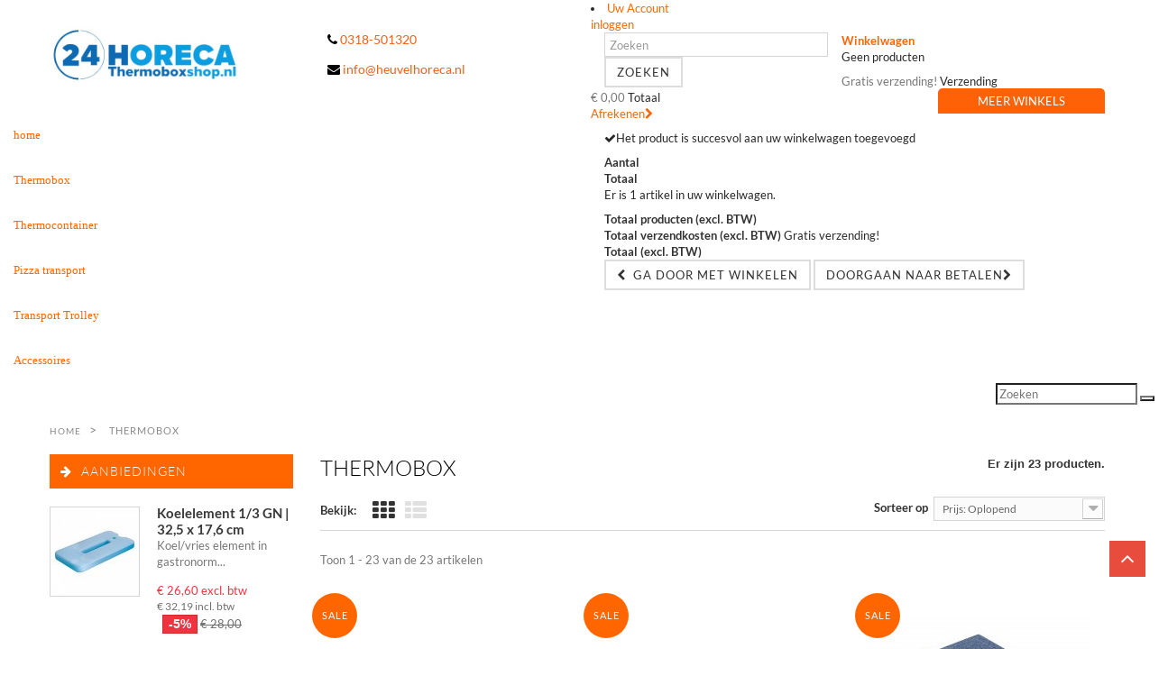

--- FILE ---
content_type: text/html; charset=utf-8
request_url: https://www.thermoboxshop.nl/146-thermobox
body_size: 15433
content:
<!DOCTYPE HTML>
<!--[if lt IE 7]> <html class="no-js lt-ie9 lt-ie8 lt-ie7 " lang="nl"><![endif]-->
<!--[if IE 7]><html class="no-js lt-ie9 lt-ie8 ie7" lang="nl"><![endif]-->
<!--[if IE 8]><html class="no-js lt-ie9 ie8" lang="nl"><![endif]-->
<!--[if gt IE 8]> <html class="no-js ie9" lang="nl"><![endif]-->
<html lang="nl">
	<head>


		<meta charset="utf-8" />
		<title>Thermobox - Thermoboxshop.nl</title>
		<meta name="description" content="Horeca Thermobox kopen bij de specialist in de shops van 24Horeca.  Thermobox in diverse merken en kwaliteiten, snelle levering uit voorraad bij thermoboxshop." />













		<meta name="generator" content="PrestaShop" />
		<meta name="robots" content="index,follow" />
		<meta name="viewport" content="width=device-width, minimum-scale=0.25, maximum-scale=1.6, initial-scale=1.0" />
		<meta name="apple-mobile-web-app-capable" content="yes" />
		<link rel="icon" type="image/vnd.microsoft.icon" href="/img/favicon-2.ico?1719384306" />
		<link rel="shortcut icon" type="image/x-icon" href="/img/favicon-2.ico?1719384306" />
			<link rel="stylesheet" href="/themes/Civic/css/global.css" type="text/css" media="all" />
			<link rel="stylesheet" href="/themes/Civic/css/autoload/highdpi.css" type="text/css" media="all" />
			<link rel="stylesheet" href="/themes/Civic/css/autoload/responsive-tables.css" type="text/css" media="all" />
			<link rel="stylesheet" href="/themes/Civic/css/autoload/uniform.default.css" type="text/css" media="all" />
			<link rel="stylesheet" href="/themes/Civic/css/product_list.css" type="text/css" media="all" />
			<link rel="stylesheet" href="/themes/Civic/css/category.css" type="text/css" media="all" />
			<link rel="stylesheet" href="/themes/Civic/css/scenes.css" type="text/css" media="all" />
			<link rel="stylesheet" href="/themes/Civic/css/modules/blocksearch/blocksearch.css" type="text/css" media="all" />
			<link rel="stylesheet" href="/js/jquery/plugins/autocomplete/jquery.autocomplete.css" type="text/css" media="all" />
			<link rel="stylesheet" href="/themes/Civic/css/modules/blockbanner/blockbanner.css" type="text/css" media="all" />
			<link rel="stylesheet" href="/themes/Civic/css/modules/blockcart/blockcart.css" type="text/css" media="all" />
			<link rel="stylesheet" href="/js/jquery/plugins/bxslider/jquery.bxslider.css" type="text/css" media="all" />
			<link rel="stylesheet" href="/themes/Civic/css/modules/blockcategories/blockcategories.css" type="text/css" media="all" />
			<link rel="stylesheet" href="/themes/Civic/css/modules/blockcurrencies/blockcurrencies.css" type="text/css" media="all" />
			<link rel="stylesheet" href="/themes/Civic/css/modules/blocklanguages/blocklanguages.css" type="text/css" media="all" />
			<link rel="stylesheet" href="/themes/Civic/css/modules/blockcontact/blockcontact.css" type="text/css" media="all" />
			<link rel="stylesheet" href="/themes/Civic/css/modules/blocknewsletter/blocknewsletter.css" type="text/css" media="all" />
			<link rel="stylesheet" href="/themes/Civic/css/modules/blocktags/blocktags.css" type="text/css" media="all" />
			<link rel="stylesheet" href="/themes/Civic/css/modules/blockuserinfo/blockuserinfo.css" type="text/css" media="all" />
			<link rel="stylesheet" href="/themes/Civic/css/modules/blockviewed/blockviewed.css" type="text/css" media="all" />
			<link rel="stylesheet" href="/modules/themeconfigurator/css/hooks.css" type="text/css" media="all" />
			<link rel="stylesheet" href="/themes/Civic/css/modules/blockwishlist/blockwishlist.css" type="text/css" media="all" />
			<link rel="stylesheet" href="/themes/Civic/css/modules/productcomments/productcomments.css" type="text/css" media="all" />
			<link rel="stylesheet" href="/themes/Civic/css/modules/magiktopmenu/css/magiktopmenu.css" type="text/css" media="all" />
			<link rel="stylesheet" href="/themes/Civic/css/modules/magikhomeslider/magikhomeslider.css" type="text/css" media="all" />
			<link rel="stylesheet" href="/modules/fsproductvideo/views/css/ionicons.min.css" type="text/css" media="all" />
			<link rel="stylesheet" href="/modules/fsproductvideo/views/css/magnific-popup.css" type="text/css" media="all" />
			<link rel="stylesheet" href="/themes/Civic/css/modules/blocktopmenu/css/blocktopmenu.css" type="text/css" media="all" />
			<link rel="stylesheet" href="/themes/Civic/css/modules/blocktopmenu/css/superfish-modified.css" type="text/css" media="all" />
		<script type="text/javascript">
var CUSTOMIZE_TEXTFIELD = 1;
var FancyboxI18nClose = 'Sluiten';
var FancyboxI18nNext = 'Volgende';
var FancyboxI18nPrev = 'Vorige';
var added_to_wishlist = 'Toegevoegd aan uw verlanglijst.';
var ajax_allowed = true;
var ajaxsearch = true;
var baseDir = 'https://www.thermoboxshop.nl/';
var baseUri = 'https://www.thermoboxshop.nl/';
var blocksearch_type = 'top';
var comparator_max_item = 0;
var comparedProductsIds = [];
var contentOnly = false;
var customizationIdMessage = 'Aanpassing #';
var delete_txt = 'Verwijder';
var displayList = false;
var freeProductTranslation = 'Gratis!';
var freeShippingTranslation = 'Gratis verzending!';
var generated_date = 1769915681;
var homeslider_loop = 0;
var homeslider_pause = 3000;
var homeslider_speed = 500;
var homeslider_width = 1920;
var id_lang = 1;
var img_dir = 'https://www.thermoboxshop.nl/themes/Civic/img/';
var instantsearch = false;
var isGuest = 0;
var isLogged = 0;
var loggin_required = 'U moet ingelogd zijn om uw wensenlijst te kunnen beheren.';
var max_item = 'U kunt niet meer dan 0 product (en) toe voegen aan de productvergelijking';
var min_item = 'Selecteer ten minste één product';
var mywishlist_url = 'https://www.thermoboxshop.nl/module/blockwishlist/mywishlist';
var page_name = 'category';
var placeholder_blocknewsletter = 'Voer uw e-mail in';
var priceDisplayMethod = 1;
var priceDisplayPrecision = 2;
var quickView = false;
var removingLinkText = 'Verwijder dit product uit mijn winkelwagen';
var request = 'https://www.thermoboxshop.nl/146-thermobox';
var roundMode = 2;
var search_url = 'https://www.thermoboxshop.nl/zoeken';
var static_token = '78258d09fea9bd53dd7e88a42ddbe59b';
var token = 'ece0baa839afe01f1aae9f61855a0493';
var usingSecureMode = true;
var wishlistProductsIds = false;
</script>

		<script type="text/javascript" src="/js/jquery/jquery-1.11.0.min.js"></script>
		<script type="text/javascript" src="/js/jquery/jquery-migrate-1.2.1.min.js"></script>
		<script type="text/javascript" src="/js/jquery/plugins/jquery.easing.js"></script>
		<script type="text/javascript" src="/js/tools.js"></script>
		<script type="text/javascript" src="/themes/Civic/js/global.js"></script>
		<script type="text/javascript" src="/themes/Civic/js/autoload/10-bootstrap.min.js"></script>
		<script type="text/javascript" src="/themes/Civic/js/autoload/15-jquery.total-storage.min.js"></script>
		<script type="text/javascript" src="/themes/Civic/js/autoload/15-jquery.uniform-modified.js"></script>
		<script type="text/javascript" src="/themes/Civic/js/category.js"></script>
		<script type="text/javascript" src="/js/jquery/plugins/autocomplete/jquery.autocomplete.js"></script>
		<script type="text/javascript" src="/themes/Civic/js/modules/blocksearch/blocksearch.js"></script>
		<script type="text/javascript" src="/themes/Civic/js/modules/blockcart/ajax-cart.js"></script>
		<script type="text/javascript" src="/js/jquery/plugins/jquery.scrollTo.js"></script>
		<script type="text/javascript" src="/js/jquery/plugins/jquery.serialScroll.js"></script>
		<script type="text/javascript" src="/js/jquery/plugins/bxslider/jquery.bxslider.js"></script>
		<script type="text/javascript" src="/themes/Civic/js/tools/treeManagement.js"></script>
		<script type="text/javascript" src="/themes/Civic/js/modules/blocknewsletter/blocknewsletter.js"></script>
		<script type="text/javascript" src="/themes/Civic/js/modules/blockwishlist/js/ajax-wishlist.js"></script>
		<script type="text/javascript" src="/modules/magiktopmenu/js/mob-nav.js"></script>
		<script type="text/javascript" src="/modules/magikhomeslider/js/homeslider.js"></script>
		<script type="text/javascript" src="/modules/fsproductvideo/views/js/magnific-popup.js"></script>
		<script type="text/javascript" src="/themes/Civic/js/modules/blocktopmenu/js/hoverIntent.js"></script>
		<script type="text/javascript" src="/themes/Civic/js/modules/blocktopmenu/js/superfish-modified.js"></script>
		<script type="text/javascript" src="/themes/Civic/js/modules/blocktopmenu/js/blocktopmenu.js"></script>
			    
    
    
    
<style type="text/css">.fspv_content_wrapper {padding-bottom:10px;clear:both;}.fspv_content_wrapper h1 {margin-bottom:10px;padding-bottom:0px;}#fspv_thumbnails {margin:0 -5px !important;list-style-type:none;}.fspv_thumbnail_wrapper {padding:0 5px;margin-bottom:10px;text-align:center;box-sizing:border-box;}.fspv_thumbnail {width:100%;position:relative;display:block;overflow:hidden;background-repeat:no-repeat;-webkit-background-size:cover;-moz-background-size:cover;-o-background-size:cover;background-size:cover;background-position:center center;}.fspv_thumbnail_height {width:100%;padding-bottom:75%;display:block;}.fspv_play-button {position:absolute;top:50%;left:50%;text-align:center;cursor:pointer;color:#ffffff;background:#cc181e;opacity:0.8;width:40px;height:30px;line-height:30px;font-size:15px;margin-left:-20px;margin-top:-15px;-webkit-border-radius:10px;-moz-border-radius:10px;border-radius:10px;}.fspv_thumbnail_wrapper a:hover .fspv_play-button {opacity:1;}.fspv_thumbnail_title {padding-top:6px;padding-bottom:4px;display:block;}.fspv_content_wrapper .video-count-2,.fspv_content_wrapper .video-count-3,.fspv_content_wrapper .video-count-4,.fspv_content_wrapper .video-count-5,.fspv_content_wrapper .video-count-6 {width:100%;}@media (min-width:480px) {.fspv_content_wrapper .video-count-2 {width:50%;float:left;}.fspv_content_wrapper .video-count-3,.fspv_content_wrapper .video-count-4,.fspv_content_wrapper .video-count-5,.fspv_content_wrapper .video-count-6 {width:33.33%;float:left;}}@media (min-width:768px) {.fspv_content_wrapper .video-count-2,.fspv_content_wrapper .video-count-3,.fspv_content_wrapper .video-count-4,.fspv_content_wrapper .video-count-5,.fspv_content_wrapper .video-count-6 {width:50%;float:left;}}@media (min-width:992px) {.fspv_content_wrapper .video-count-2 {width:50%;float:left;}.fspv_content_wrapper .video-count-3,.fspv_content_wrapper .video-count-4,.fspv_content_wrapper .video-count-5,.fspv_content_wrapper .video-count-6 {width:33.33%;float:left;}}.fspv_thumbnail_only_link:before {font-family:"Ionicons" !important;}.fspv_column_15 h2.title_block {margin-bottom:10px;}.fspv_thumbnail_column_wrapper {text-align:center;padding-bottom:10px;}.fspv_thumbnail_column_wrapper:last-child {padding-bottom:0;}.fspv_thumbnail_column {width:100%;position:relative;display:block;overflow:hidden;background-repeat:no-repeat;-webkit-background-size:cover;-moz-background-size:cover;-o-background-size:cover;background-size:cover;background-position:center center;}.fspv_thumbnail_column_height {width:100%;padding-bottom:50%;display:block;}.fspv_column_play-button {position:absolute;top:50%;left:50%;text-align:center;cursor:pointer;color:#ffffff;background:#cc181e;opacity:0.8;width:50px;height:36px;line-height:36px;font-size:18px;margin-left:-25px;margin-top:-18px;-webkit-border-radius:10px;-moz-border-radius:10px;border-radius:10px;}.fspv_thumbnail_column_wrapper a:hover .fspv_column_play-button {opacity:1;}.fspv_thumbnail_column_title {padding-top:6px;padding-bottom:4px;display:block;}#fspv_home h2.title_block {margin-bottom:10px;}#fspv_home {margin-bottom:0;}#fspv_thumbnails_home {margin:0 -5px;}.fspv_thumbnail_home_wrapper {padding:0 5px;margin-bottom:10px;text-align:center;box-sizing:border-box;}.fspv_thumbnail_home {width:100%;position:relative;display:block;overflow:hidden;background-repeat:no-repeat;-webkit-background-size:cover;-moz-background-size:cover;-o-background-size:cover;background-size:cover;background-position:center center;}.fspv_thumbnail_home_height {width:100%;padding-bottom:50%;display:block;}.fspv_home_play-button {position:absolute;top:50%;left:50%;text-align:center;cursor:pointer;color:#ffffff;background:#cc181e;opacity:0.8;width:50px;height:36px;line-height:36px;font-size:18px;margin-left:-25px;margin-top:-18px;-webkit-border-radius:10px;-moz-border-radius:10px;border-radius:10px;}.fspv_thumbnail_home_wrapper a:hover .fspv_home_play-button {opacity:1;}.fspv_thumbnail_home_title {padding-top:6px;padding-bottom:4px;display:block;}#fspv_home .video-count-2,#fspv_home .video-count-3,#fspv_home .video-count-4,#fspv_home .video-count-5,#fspv_home .video-count-6 {width:100%;}@media (min-width:480px) {#fspv_home .video-count-2,#fspv_home .video-count-3,#fspv_home .video-count-4,#fspv_home .video-count-5,#fspv_home .video-count-6 {width:50%;float:left;}}@media (min-width:768px) {#fspv_home .video-count-2,#fspv_home .video-count-4,#fspv_home .video-count-5 {width:50%;float:left;}#fspv_home .video-count-3,#fspv_home .video-count-6 {width:33.33%;float:left;}}@media (min-width:992px) {#fspv_home .video-count-2 {width:50%;float:left;}#fspv_home .video-count-3 {width:33.33%;float:left;}#fspv_home .video-count-4 {width:25%;float:left;}#fspv_home .video-count-5 {width:20%;float:left;}#fspv_home .video-count-6 {width:16.66%;float:left;}}</style>
		<!-- <link rel="stylesheet" href="https://fonts.googleapis.com/css?family=Open+Sans:300,600&amp;subset=latin,latin-ext" type="text/css" media="all" /> -->
				<script type="text/javascript" src="https://www.thermoboxshop.nl//modules/magikthemeeditor/js/totop.js"></script>
		
					<link rel="stylesheet" href="https://www.thermoboxshop.nl/modules/magikthemeeditor/views/css/customer-s2.css" type="text/css" />
		
					<link rel="stylesheet" href="https://www.thermoboxshop.nl//themes/Civic/css/responsive.css" type="text/css" />
		
		<!-- <link rel="stylesheet" href="https://fonts.googleapis.com/css?family=Open+Sans:300,600&amp;subset=latin,latin-ext" type="text/css" media="all" /> -->
		




		<!--[if IE 8]>
		<script src="https://oss.maxcdn.com/libs/html5shiv/3.7.0/html5shiv.js"></script>
		<script src="https://oss.maxcdn.com/libs/respond.js/1.3.0/respond.min.js"></script>
		<![endif]-->
	<link href="//maxcdn.bootstrapcdn.com/font-awesome/4.2.0/css/font-awesome.min.css" rel="stylesheet">


	</head>
	<body  id="category" class="category category-146 category-thermobox hide-right-column lang_nl">

	

					<div id="page">
			<div class="header-container" id="headerbox">
				<header id="header">
					<div class="top-links">
						<div class="inner">
						<div class="logo col-md-3  col-sm-4 col-xs-12" >

								<a href="http://www.thermoboxshop.nl/" title="Thermoboxshop.nl">
									<img src="https://www.thermoboxshop.nl/img/thermoboxshop-logo-17053244112.jpg" alt="Thermoboxshop.nl" class="img-responsive" width="500" height="150"/>
								</a>

								

						</div>
      					<div class="col-md-3  col-sm-5 hidden-xs text-left">
							<div class="topcontact">
							<span><i class="fa fa-phone"></i> 0318-501320</span>
							<span><i class="fa fa-envelope"></i> <a href="mailto:info@heuvelhoreca.nl">info@heuvelhoreca.nl</a></span>
							</div>
						</div>
      					<div class="col-md-6 col-sm-12 col-xs-12 text-left">


								<!-- Block user information module NAV  -->

<!-- /Block usmodule NAV -->
<div class="toplinks">
        <div class="links">                
          <!-- Company links static block -->

		  
		  <div class="company">
            <div class="click-nav">

                <li><a title="My Account" href="https://www.thermoboxshop.nl/mijn-account">Uw Account</a></li>
                  
                </li>

            </div>
          </div>

          
          <div class="login">	

							<a class="login" href="https://www.thermoboxshop.nl/mijn-account" rel="nofollow" title="Aanloggen bij Uw klantenrekening">
					inloggen
				</a>
			          </div>
        </div>
        <!--links-->
        <!-- Mobile Links -->
        <div class="mob-links">
          <div class="account">
            <div class="click-nav">
              <ul class="no-js">
                <li> <a class="clicker" title="Account"><span class="my_ac">Account</span><span class="caret"></span></a>
                  <ul class="link">
                    <li><a title="My Account" href="https://www.thermoboxshop.nl/mijn-account">My Account</a></li>
                    <li><a title="Checkout" href="https://www.thermoboxshop.nl/bestelling">Checkout</a></li>
                    <li><a title="My Wishlist" href="https://www.thermoboxshop.nl/module/blockwishlist/mywishlist">My Wishlist</a></li>
                    <li><a title="My Cart" href="https://www.thermoboxshop.nl/bestelling">My Cart</a></li>
                                        <li class="last"><a title="Log In" href="https://www.thermoboxshop.nl/mijn-account"><span>Log In</span></a></li>
                                      </ul>
                </li>
              </ul>              
            </div>            
          </div>          
        </div>
        <!--mob-links-->
      </div><!-- Block search module TOP https://www.thermoboxshop.nl/zoeken -->
<div id="search_block_top" class="hidden-sm  col-md-6  hidden-xs col-lg-6  clearfix">
	<form id="searchbox" method="get" action="/zoeken" >
		<input type="hidden" name="controller" value="search" />
		<input type="hidden" name="orderby" value="position" />
		<input type="hidden" name="orderway" value="desc" />
		<input class="search_query form-control searchbox" type="text" id="search_query_top" name="search_query" placeholder="Zoeken" value="" />
		<button type="submit" name="submit_search" class="btn btn-default button-search">
			<span>Zoeken</span>
		</button>
	</form>
</div>
<!-- /Block search module TOP -->
<!-- MODULE Block cart -->
<div class="">
	<div class="shopping_cart">
		<a href="https://www.thermoboxshop.nl/bestelling" title="Bekijk mijn winkelwagen" rel="nofollow">
			<b>Winkelwagen</b> 
			<span class="ajax_cart_quantity unvisible">0</span>
			<!-- <span class="ajax_cart_product_txt unvisible">Product</span>
			<span class="ajax_cart_product_txt_s unvisible">Producten</span> -->
			<span class="ajax_cart_total unvisible">
							</span>
			<span class="ajax_cart_no_product"></span>
					</a>
					<div class="cart_block block exclusive">
				<div class="block_content">
					<!-- block list of products -->
					<div class="cart_block_list">
												<p class="cart_block_no_products">
							Geen producten
						</p>
												<div class="cart-prices">
							<div class="cart-prices-line first-line">
								<span class="price cart_block_shipping_cost ajax_cart_shipping_cost">
																			Gratis verzending!
																	</span>
								<span>
									Verzending
								</span>
							</div>
																					<div class="cart-prices-line last-line">
								<span class="price cart_block_total ajax_block_cart_total">€ 0,00</span>
								<span>Totaal</span>
							</div>
													</div>
						<p class="cart-buttons">
							<a id="button_order_cart" class="btn-checkout" href="https://www.thermoboxshop.nl/bestelling" title="Afrekenen" rel="nofollow">
								<span>
									Afrekenen<i class="icon-chevron-right right"></i>
								</span>
							</a>
						</p>
					</div>
				</div>
			</div><!-- .cart_block -->
			</div>
</div>

	<div id="layer_cart">
		<div class="clearfix">
			<div class="layer_cart_product col-xs-12 col-md-12 ">
				<span class="cross" title="Venster sluiten"></span>
				<p>
					<i class="icon-ok"></i>Het product is succesvol aan uw winkelwagen toegevoegd
				</p>
				<div class="product-image-container layer_cart_img">
				</div>
				<div class="layer_cart_product_info">
					<span id="layer_cart_product_title" class="product-name"></span>
					<span id="layer_cart_product_attributes"></span>
					<div>
						<strong class="dark">Aantal</strong>
						<span id="layer_cart_product_quantity"></span>
					</div>
					<div>
						<strong class="dark">Totaal</strong>
						<span id="layer_cart_product_price"></span>
					</div>
				</div>
			</div>
			<div class="layer_cart_cart col-xs-12 col-md-12">
				<p>
					<!-- Plural Case [both cases are needed because page may be updated in Javascript] -->
					<span class="ajax_cart_product_txt_s  unvisible">
						Er zijn <span class="ajax_cart_quantity">0</span> artikelen in uw winkelwagen.
					</span>
					<!-- Singular Case [both cases are needed because page may be updated in Javascript] -->
					<span class="ajax_cart_product_txt ">
						Er is 1 artikel in uw winkelwagen.
					</span>
				</p>
	
				<div class="layer_cart_row">
					<strong class="dark">
						Totaal producten
																					(excl. BTW)
																		</strong>
					<span class="ajax_block_products_total">
											</span>
				</div>
	
								<div class="layer_cart_row">
					<strong class="dark">
						Totaal verzendkosten&nbsp;(excl. BTW)					</strong>
					<span class="ajax_cart_shipping_cost">
													Gratis verzending!
											</span>
				</div>
								<div class="layer_cart_row">	
					<strong class="dark">
						Totaal
																					(excl. BTW)
																		</strong>
					<span class="ajax_block_cart_total">
											</span>
				</div>
				<div class="button-container">	
					<span class="continue btn btn-default" title="Ga door met winkelen">
						<span>
							<i class="icon-chevron-left left"></i>&nbsp;&nbsp;Ga door met winkelen
						</span>
					</span>
					<a class="btn btn-default"	href="https://www.thermoboxshop.nl/bestelling" title="Doorgaan naar betalen" rel="nofollow">
						<span>
							Doorgaan naar betalen<i class="icon-chevron-right right"></i>
						</span>
					</a>	
				</div>
			</div>
		</div>
		<div class="crossseling"></div>
	</div> <!-- #layer_cart --> 
	<div class="layer_cart_overlay"></div>

<!-- /MODULE Block cart -->
											<a  id="my-button" href="http://www.24horeca.nl/content/15-alle-winkels-24horeca">MEER WINKELS</a>
						</div>


					</div>
					</div>
					<div class="header">

					</div>
				</header>

				<nav>
						<!-- Menu https://www.thermoboxshop.nl/zoeken -->
	<div class="nav-inner">
	<!-- <div class="cat-title">Categories</div>		 -->
    <ul id="nav" class="nav navbar-nav full-menu">
			<li><a href="/" title="home">home</a></li>
<li class="level0 first parent full-menu"  class="sfHoverForce"><a href="https://www.thermoboxshop.nl/146-thermobox" title="Thermobox">Thermobox</a></li><li class="level0 first parent full-menu" ><a href="https://www.thermoboxshop.nl/147-thermocontainer" title="Thermocontainer">Thermocontainer</a></li><li class="level0 first parent full-menu" ><a href="https://www.thermoboxshop.nl/148-pizza-transport" title="Pizza transport">Pizza transport</a></li><li class="level0 first parent full-menu" ><a href="https://www.thermoboxshop.nl/149-transport-trolley" title="Transport Trolley">Transport Trolley</a></li><li class="level0 first parent full-menu" ><a href="https://www.thermoboxshop.nl/150-accessoires" title="Accessoires">Accessoires</a></li>
	</ul>

            <div class="search-box" style="float:right">
            <form id="searchbox" action="/zoeken" method="get">               
                <input type="hidden" name="controller" value="search" />
                <input type="hidden" value="position" name="orderby"/>
                <input type="hidden" value="desc" name="orderway"/>
                <input type="text" name="search_query" value="" id="search" placeholder="Zoeken" />
                <button type="submit" name="submit_search" class="search-btn-bg">
                <span></span>
                </button>
            </form>
        </div>
        </div>
    <script type="text/javascript">
//&lt;![CDATA[
    jQuery(document).ready(function(){
        var scrolled = false;
        jQuery("#nav li.level0.drop-menu").mouseover(function(){
            if(jQuery(window).width() >= 740){
                jQuery(this).children('ul.level1').fadeIn(100);
            }
            return false;
        }).mouseleave(function(){
            if(jQuery(window).width() >= 740){
                jQuery(this).children('ul.level1').fadeOut(100);
            }
            return false;
        });
        jQuery("#nav li.level0.drop-menu li").mouseover(function(){
            if(jQuery(window).width() >= 740){
                var offset = jQuery(this).offset();
                if(offset &&(jQuery(window).width() < offset.left+325)){
                    jQuery(this).children('ul').removeClass("right-sub");
                    jQuery(this).children('ul').addClass("left-sub");
                } else {
                    jQuery(this).children('ul').removeClass("left-sub");
                    jQuery(this).children('ul').addClass("right-sub");
                }
                jQuery(this).children('ul').fadeIn(100);
            }
        }).mouseleave(function(){
            if(jQuery(window).width()){
                jQuery(this).children('ul').fadeOut(100);
            }
        });
        jQuery("#nav li.level0.full-menu").mouseover(function(){
            if(jQuery(window).width()){
                jQuery(this).children('div.level1').fadeIn(100);
            }
            return false;
        }).mouseleave(function(){
            if(jQuery(window).width() >= 740){
                jQuery(this).children('div.level1').fadeOut(100);
            }
            return false;
        });


    });
//]]&gt;
</script>

<div class="hidden-desktop" id="menu">
    <ul class="navmenu">
      <li>
        <div class="menutop">
          <div class="toggle"> <span class="icon-bar">&nbsp;</span> <span class="icon-bar">&nbsp;</span> <span class="icon-bar">&nbsp;</span>   <p>Categorie&euml;n</p></div>

        </div>
        <ul style="display:none;" class="submenu">
            <li><a href="/" title="home">home</a></li>
<ul class="topnav"><li class="level0 nav-8 level-top parent"  class="sfHoverForce"><a href="https://www.thermoboxshop.nl/146-thermobox" title="Thermobox">Thermobox</a></li></ul><ul class="topnav"><li class="level0 nav-8 level-top parent" ><a href="https://www.thermoboxshop.nl/147-thermocontainer" title="Thermocontainer">Thermocontainer</a></li></ul><ul class="topnav"><li class="level0 nav-8 level-top parent" ><a href="https://www.thermoboxshop.nl/148-pizza-transport" title="Pizza transport">Pizza transport</a></li></ul><ul class="topnav"><li class="level0 nav-8 level-top parent" ><a href="https://www.thermoboxshop.nl/149-transport-trolley" title="Transport Trolley">Transport Trolley</a></li></ul><ul class="topnav"><li class="level0 nav-8 level-top parent" ><a href="https://www.thermoboxshop.nl/150-accessoires" title="Accessoires">Accessoires</a></li></ul>

        </ul>
      </li>
    </ul>
    <!--navmenu-->
  </div>
  <script type="text/javascript">
jQuery(document).ready(function() {
jQuery('.toggle').click(function() {
if (jQuery('.submenu').is(":hidden"))
{
jQuery('.submenu').slideDown("fast");
} else {
jQuery('.submenu').slideUp("fast");
}
return false;
});
});

/*Phone Menu*/
jQuery(document).ready(function() {
jQuery(".topnav").accordion({
accordion:false,
speed: 300,
closedSign: '<img src="https://www.thermoboxshop.nl/themes/Civic/img/plus.png">',
openedSign: '<img src="https://www.thermoboxshop.nl/themes/Civic/img/minus.png">'
});
});
</script>
	<!--/ Menu -->

					
				</nav>
							</div>
			<div id="slider_row" class="row">
				<div id="top_column" class="center_column col-xs-12 col-sm-12"></div>
			</div>
						<div class="columns-container">
				<div id="columns" class="container">
											
<!-- Breadcrumb -->
<div class="breadcrumb clearfix">
	<div class="inner">
	<a class="home" href="http://www.thermoboxshop.nl/" title="Keer terug naar home">Home</a>
			<span class="navigation-pipe" >&gt;</span>
					<span class="navigation_page">Thermobox</span>
				</div>
</div>
<!-- /Breadcrumb -->
										<div class="row">
												<div id="left_column" class="column col-xs-12 col-sm-3">
<!-- MODULE Block specials -->
<div id="special_block_right" class="block">
	<p class="title_block">
        <a href="https://www.thermoboxshop.nl/prijs-verlaging" title="Aanbiedingen">
            Aanbiedingen
        </a>
    </p>
	<div class="block_content products-block">
    		<ul>
        	<li class="clearfix">
            	<a class="products-block-image" href="https://www.thermoboxshop.nl/accessoires/6065-koelelement-13-gn-325-x-176-cm-3109618260015.html">
                    <img 
                    class="replace-2x img-responsive" 
                    src="https://www.thermoboxshop.nl/12826-small_default/koelelement-13-gn-325-x-176-cm.jpg" 
                    alt="Koelelement 1/3 GN" 
                    title="Koelelement 1/3 GN | 32,5 x 17,6 cm" />
                </a>
                <div class="product-content">
                	<h5>
                        <a class="product-name" href="https://www.thermoboxshop.nl/accessoires/6065-koelelement-13-gn-325-x-176-cm-3109618260015.html" title="Koelelement 1/3 GN | 32,5 x 17,6 cm">
                            Koelelement 1/3 GN | 32,5 x 17,6 cm
                        </a>
                    </h5>
                                        	<p class="product-description">
                            Koel/vries element in gastronorm...
                        </p>
                                        <div class="price-box">
                    	                        	<span class="price special-price">
                                € 26,60 excl. btw
                                                            </span>
							<span style="display:block;font-size:12px;color:#6f6f6f;font-weight:normal;">
								€ 32,19 incl. btw					
							</span>									
                                                                                                                                 <span class="price-percent-reduction">-5%</span>
                                                                                         <span class="old-price">
                                € 28,00
                                                            </span>
                                            </div>
                </div>
            </li>
		</ul>
		<div>
			<a 
            class="btn btn-default button button-small" 
            href="https://www.thermoboxshop.nl/prijs-verlaging" 
            title="Alle aanbiedingen">
                <span>Alle aanbiedingen<i class="icon-chevron-right right"></i></span>
            </a>
		</div>
    	</div>
</div>
<!-- /MODULE Block specials -->
<!-- Block tags module -->
<div id="tags_block_left" class="block tags_block">
	<p class="title_block">
		Tags
	</p>
	<div class="block_content">
									<a 
				class="tag_level1 first_item"
				href="https://www.thermoboxshop.nl/zoeken?tag=hendi+thermobox+gn1%2F1" 
				title="Meer over hendi thermobox gn1/1" 
				>
					hendi thermobox gn1/1
				</a>
							<a 
				class="tag_level1 last_item"
				href="https://www.thermoboxshop.nl/zoeken?tag=Thermobox+%27Thermo-Kuli%27++1%2F1+GN" 
				title="Meer over Thermobox &#039;Thermo-Kuli&#039;  1/1 GN" 
				>
					Thermobox &#039;Thermo-Kuli&#039;  1/1 GN
				</a>
						</div>
</div>
<!-- /Block tags module -->

	<!-- Block CMS module -->
			<section id="informations_block_left_1" class="block informations_block_left">
			<p class="title_block">
				<a href="https://www.thermoboxshop.nl/content/category/1-home">
					Informatie				</a>
			</p>
			<div class="block_content list-block footer-column-last">
				<ul>
																							<li>
								<a href="https://www.thermoboxshop.nl/content/11-alle-winkels" title="Alle winkels">
									Alle winkels
								</a>
							</li>
																						<li>
							<a href="https://www.thermoboxshop.nl/winkels" title="Onze winkels">
								Onze winkels
							</a>
						</li>
									</ul>
			</div>
		</section>
		<!-- /Block CMS module -->


						<a href="http://blog.24horeca.nl/" target="_blank" class="bloglink24horeca hidden-xs hidden-sm" alt="blog"><img src="/themes/Civic/img/24horecablog_logo.jpg"></a>


						</div>


																		<div id="center_column" class="center_column col-xs-12 col-sm-9">
	

	        <h1 class="page-heading hidden-xs product-listing"><span class="cat-name">Thermobox&nbsp;</span><span class="heading-counter">Er zijn 23 producten.</span>
</h1>
    	
					<div class="content_scene_cat hidden">
            	                     <!-- Category image -->
                    <div>  <!-- class="content_scene_cat_bg" -->
                         
                        <img src="https://www.thermoboxshop.nl/c/146-category_default/thermobox.jpg"/>
                                                
                     </div>
                              </div>
		
							<div class="content_sortPagiBar clearfix">
            	<div class="sortPagiBar clearfix">
            		<ul class="display">
	<li class="display-title">Bekijk:</li>
    <li id="grid"><a rel="nofollow" href="#" title="Rooster"><i class="icon-th-large"></i><span>Rooster</span></a></li>
    <li id="list"><a rel="nofollow" href="#" title="Lijst"><i class="icon-th-list"></i><span>Lijst</span></a></li>
</ul>

<form id="productsSortForm" action="https://www.thermoboxshop.nl/146-thermobox" class="productsSortForm">
	<div class="select selector1">
		<label for="selectProductSort">Sorteer op</label>
		<select id="selectProductSort" class="selectProductSort form-control">
			<option value="price:asc" selected="selected">--</option>
							<option value="price:asc" selected="selected">Prijs: Oplopend</option>
				<option value="price:desc" >Prijs: Aflopend</option>
						<option value="name:asc" >Product Naam: A to Z</option>
			<option value="name:desc" >Product Naam: Z to A</option>
						<option value="reference:asc" >Referentie: Oplopend</option>
			<option value="reference:desc" >Referentie: Aflopend</option>
		</select>
	</div>
</form>
<!-- /Sort products -->
			
	
                								<!-- nbr product/page -->
		<!-- /nbr product/page -->

				</div>
                <div class="top-pagination-content clearfix">
                	
					
	
												<!-- Pagination -->
	<div id="pagination" class="pagination clearfix">
	    			</div>
    <div class="product-count">
    	        	                        	                        	Toon 1 - 23 van de 23 artikelen
		    </div>
	<!-- /Pagination -->

                </div>
			</div>
				
									
		
	
	<!-- Products list -->
	<ul class="products-grid product_list grid row">
	
			
		
		
								<li class="ajax_block_product item  first">
			<div class="item-inner" itemscope itemtype="http://schema.org/Product">
				<div class="left-block item-img">
					<div class="item-img-info">
						<a class="product_img_link"	href="https://www.thermoboxshop.nl/home/9989-koel-opzetstuk-voor-thermobox-707906-en-707968-hendi-8711369707184.html" title="Koel  Opzetstuk voor Thermobox 707906 en 707968 Hendi" itemprop="url">
							<img class="replace-2x img-responsive" src="https://www.thermoboxshop.nl/12213-home_default/koel-opzetstuk-voor-thermobox-707906-en-707968-hendi.jpg" alt="KOEL OPZETSTUK EPP GN 1/1Thermobox Hendi Kitchen Line" title="KOEL OPZETSTUK EPP GN 1/1Thermobox Hendi Kitchen Line"  width="250" height="250" itemprop="image" />
						</a>
						<div class="item-box-hover">
							<div class="box-inner">
								<span class="add-to-links">  
								
<!-- <div class="wishlist"> -->
	<a class="link-wishlist addToWishlist wishlistProd_9989" href="#" rel="9989" onclick="WishlistCart('wishlist_block_list', 'add', '9989', false, 1); return false;">
		<span>Toevoegen aan Verlanglijst</span>
	</a>
<!-- </div> -->
								<!-- <a title="Add to Compare" class="link-compare" href="#"><span>Add to Compare</span></a> -->
													 				<!-- <div class="functional-buttons clearfix"> -->						
																			<!-- </div> -->
																</span>
															</div>
						</div>
					</div>
						
						
																			<!-- <a class="sale-box" href="https://www.thermoboxshop.nl/home/9989-koel-opzetstuk-voor-thermobox-707906-en-707968-hendi-8711369707184.html"> -->
								<div class="sale-label sale-top-right">SALE</div>
							<!-- </a> -->
											<!-- </div> -->
					
					
				</div>

				<div class="item-info">
                <div class="info-inner">
                  <div class="item-title"> 
                  	<h5 itemprop="name">
												<a class="product-name" href="https://www.thermoboxshop.nl/home/9989-koel-opzetstuk-voor-thermobox-707906-en-707968-hendi-8711369707184.html" title="Koel  Opzetstuk voor Thermobox 707906 en 707968 Hendi" itemprop="url" >
							Koel  Opzetstuk voor Thermobox 707906 en...
						</a>
					</h5>
                  </div>
                  <div class="item-content">
                    <div class="rating">
                      <div class="ratings">
                    	    
                      </div>
                    </div>
                    <div class="item-price">
                      <div class="price-box"> <span class="regular-price" id="product-price-28"> <span class="price">
                      							<div class="content_price" itemprop="offers" itemscope itemtype="http://schema.org/Offer">
																	<span itemprop="price" class="price product-price" style="font-size:14px;">
										€ 20,19 excl. btw									</span>
									<span style="display:block;font-size:12px;color:#6f6f6f;font-weight:normal;">
										€ 24,43 incl. btw										
									</span>									
									<meta itemprop="priceCurrency" content="EUR" />
																			
										<span class="old-price product-price">
											€ 21,25
										</span>
																					<span class="price-percent-reduction">-5%</span>
																												
									
															</div>
							

                      </span> </span> </div>
                    </div>
                  </div>
                </div>                
              </div>

				<div class="right-block">
					
										<p class="product-desc" itemprop="description">
						KOEL OPZETSTUK EPP GN 1/1Thermobox Hendi Kitchen Line

Plaats dit opzetstuk bovenop uw Thermobox Kitchen Line GN 1/1 om de inhoud extra lang koel te houden.Wordt geleverd zonder koelelement.Past op 707906 en 707968.

 
					</p>
															
					<div class="button-container actions">                
                  																									<a class="button ajax_add_to_cart_button btn btn-default" href="http://www.thermoboxshop.nl/winkelmandje?add=1&amp;id_product=9989&amp;token=78258d09fea9bd53dd7e88a42ddbe59b" rel="nofollow" title="Bestellen" data-id-product="9989">
										<span>Bestellen</span>
									</a>
																					                    </div>
											<div class="color-list-container"></div>
															<div class="product-flags">
																									
					</div>
										
				</div>
				
			</div><!-- .product-container> -->
		</li>
			
		
		
								<li class="ajax_block_product item ">
			<div class="item-inner" itemscope itemtype="http://schema.org/Product">
				<div class="left-block item-img">
					<div class="item-img-info">
						<a class="product_img_link"	href="https://www.thermoboxshop.nl/home/9990-koelelement-gn-11-voor-thermobox-hendi-8711369707821.html" title="KOELELEMENT GN 1/1 voor thermobox Hendi" itemprop="url">
							<img class="replace-2x img-responsive" src="https://www.thermoboxshop.nl/12215-home_default/koelelement-gn-11-voor-thermobox-hendi.jpg" alt="KOELELEMENT GN 1/1 voor thermobox Hendi" title="KOELELEMENT GN 1/1 voor thermobox Hendi"  width="250" height="250" itemprop="image" />
						</a>
						<div class="item-box-hover">
							<div class="box-inner">
								<span class="add-to-links">  
								
<!-- <div class="wishlist"> -->
	<a class="link-wishlist addToWishlist wishlistProd_9990" href="#" rel="9990" onclick="WishlistCart('wishlist_block_list', 'add', '9990', false, 1); return false;">
		<span>Toevoegen aan Verlanglijst</span>
	</a>
<!-- </div> -->
								<!-- <a title="Add to Compare" class="link-compare" href="#"><span>Add to Compare</span></a> -->
													 				<!-- <div class="functional-buttons clearfix"> -->						
																			<!-- </div> -->
																</span>
															</div>
						</div>
					</div>
						
						
																			<!-- <a class="sale-box" href="https://www.thermoboxshop.nl/home/9990-koelelement-gn-11-voor-thermobox-hendi-8711369707821.html"> -->
								<div class="sale-label sale-top-right">SALE</div>
							<!-- </a> -->
											<!-- </div> -->
					
					
				</div>

				<div class="item-info">
                <div class="info-inner">
                  <div class="item-title"> 
                  	<h5 itemprop="name">
												<a class="product-name" href="https://www.thermoboxshop.nl/home/9990-koelelement-gn-11-voor-thermobox-hendi-8711369707821.html" title="KOELELEMENT GN 1/1 voor thermobox Hendi" itemprop="url" >
							KOELELEMENT GN 1/1 voor thermobox Hendi
						</a>
					</h5>
                  </div>
                  <div class="item-content">
                    <div class="rating">
                      <div class="ratings">
                    	    
                      </div>
                    </div>
                    <div class="item-price">
                      <div class="price-box"> <span class="regular-price" id="product-price-28"> <span class="price">
                      							<div class="content_price" itemprop="offers" itemscope itemtype="http://schema.org/Offer">
																	<span itemprop="price" class="price product-price" style="font-size:14px;">
										€ 23,70 excl. btw									</span>
									<span style="display:block;font-size:12px;color:#6f6f6f;font-weight:normal;">
										€ 28,68 incl. btw										
									</span>									
									<meta itemprop="priceCurrency" content="EUR" />
																			
										<span class="old-price product-price">
											€ 24,95
										</span>
																					<span class="price-percent-reduction">-5%</span>
																												
									
															</div>
							

                      </span> </span> </div>
                    </div>
                  </div>
                </div>                
              </div>

				<div class="right-block">
					
										<p class="product-desc" itemprop="description">
						KOELELEMENT GN 1/1 voor Hendi Kitchen line thermoboxen

Kan gekoeld worden tot -18°C.Voor gebruik in: thermoboxen 707814, 707609, 707999, 877184, 707661.
					</p>
															
					<div class="button-container actions">                
                  																									<a class="button ajax_add_to_cart_button btn btn-default" href="http://www.thermoboxshop.nl/winkelmandje?add=1&amp;id_product=9990&amp;token=78258d09fea9bd53dd7e88a42ddbe59b" rel="nofollow" title="Bestellen" data-id-product="9990">
										<span>Bestellen</span>
									</a>
																					                    </div>
											<div class="color-list-container"></div>
															<div class="product-flags">
																									
					</div>
										
				</div>
				
			</div><!-- .product-container> -->
		</li>
			
		
		
								<li class="ajax_block_product item  last">
			<div class="item-inner" itemscope itemtype="http://schema.org/Product">
				<div class="left-block item-img">
					<div class="item-img-info">
						<a class="product_img_link"	href="https://www.thermoboxshop.nl/thermobox/6061-warmhoudbox-3-vaks-disposable-inzet-8712194309532.html" title="Warmhoudbox 3-vaks disposable inzet" itemprop="url">
							<img class="replace-2x img-responsive" src="https://www.thermoboxshop.nl/6007-home_default/warmhoudbox-3-vaks-disposable-inzet.jpg" alt="Warmhoudbox 3-vaks disposable inzet" title="Warmhoudbox 3-vaks disposable inzet"  width="250" height="250" itemprop="image" />
						</a>
						<div class="item-box-hover">
							<div class="box-inner">
								<span class="add-to-links">  
								
<!-- <div class="wishlist"> -->
	<a class="link-wishlist addToWishlist wishlistProd_6061" href="#" rel="6061" onclick="WishlistCart('wishlist_block_list', 'add', '6061', false, 1); return false;">
		<span>Toevoegen aan Verlanglijst</span>
	</a>
<!-- </div> -->
								<!-- <a title="Add to Compare" class="link-compare" href="#"><span>Add to Compare</span></a> -->
													 				<!-- <div class="functional-buttons clearfix"> -->						
																			<!-- </div> -->
																</span>
															</div>
						</div>
					</div>
						
						
																			<!-- <a class="sale-box" href="https://www.thermoboxshop.nl/thermobox/6061-warmhoudbox-3-vaks-disposable-inzet-8712194309532.html"> -->
								<div class="sale-label sale-top-right">SALE</div>
							<!-- </a> -->
											<!-- </div> -->
					
					
				</div>

				<div class="item-info">
                <div class="info-inner">
                  <div class="item-title"> 
                  	<h5 itemprop="name">
												<a class="product-name" href="https://www.thermoboxshop.nl/thermobox/6061-warmhoudbox-3-vaks-disposable-inzet-8712194309532.html" title="Warmhoudbox 3-vaks disposable inzet" itemprop="url" >
							Warmhoudbox 3-vaks disposable inzet
						</a>
					</h5>
                  </div>
                  <div class="item-content">
                    <div class="rating">
                      <div class="ratings">
                    	    
                      </div>
                    </div>
                    <div class="item-price">
                      <div class="price-box"> <span class="regular-price" id="product-price-28"> <span class="price">
                      							<div class="content_price" itemprop="offers" itemscope itemtype="http://schema.org/Offer">
																	<span itemprop="price" class="price product-price" style="font-size:14px;">
										€ 30,29 excl. btw									</span>
									<span style="display:block;font-size:12px;color:#6f6f6f;font-weight:normal;">
										€ 36,64 incl. btw										
									</span>									
									<meta itemprop="priceCurrency" content="EUR" />
																			
										<span class="old-price product-price">
											€ 33,65
										</span>
																					<span class="price-percent-reduction">-10%</span>
																												
									
															</div>
							

                      </span> </span> </div>
                    </div>
                  </div>
                </div>                
              </div>

				<div class="right-block">
					
										<p class="product-desc" itemprop="description">
						Maaltijden warmhoudbox met 3 vakken voor disposable inzetbakken. Grijze box met blauwe deksel. Ideaal voor maaltijd bezorging, tafeltje dekje systeem.
1 x 210 x 165 x 40 mm2 x 145 x 95 mm
ﾠ
					</p>
															
					<div class="button-container actions">                
                  																									<a class="button ajax_add_to_cart_button btn btn-default" href="http://www.thermoboxshop.nl/winkelmandje?add=1&amp;id_product=6061&amp;token=78258d09fea9bd53dd7e88a42ddbe59b" rel="nofollow" title="Bestellen" data-id-product="6061">
										<span>Bestellen</span>
									</a>
																					                    </div>
											<div class="color-list-container"></div>
															<div class="product-flags">
																									
					</div>
										
				</div>
				
			</div><!-- .product-container> -->
		</li>
			
		
		
								<li class="ajax_block_product item  first">
			<div class="item-inner" itemscope itemtype="http://schema.org/Product">
				<div class="left-block item-img">
					<div class="item-img-info">
						<a class="product_img_link"	href="https://www.thermoboxshop.nl/thermobox/6060-warmhoudbox-4-vaks-disposable-inzet-8712194309549.html" title="Warmhoudbox 4-vaks disposable inzet" itemprop="url">
							<img class="replace-2x img-responsive" src="https://www.thermoboxshop.nl/6006-home_default/warmhoudbox-4-vaks-disposable-inzet.jpg" alt="Warmhoudbox 4-vaks disposable inzet" title="Warmhoudbox 4-vaks disposable inzet"  width="250" height="250" itemprop="image" />
						</a>
						<div class="item-box-hover">
							<div class="box-inner">
								<span class="add-to-links">  
								
<!-- <div class="wishlist"> -->
	<a class="link-wishlist addToWishlist wishlistProd_6060" href="#" rel="6060" onclick="WishlistCart('wishlist_block_list', 'add', '6060', false, 1); return false;">
		<span>Toevoegen aan Verlanglijst</span>
	</a>
<!-- </div> -->
								<!-- <a title="Add to Compare" class="link-compare" href="#"><span>Add to Compare</span></a> -->
													 				<!-- <div class="functional-buttons clearfix"> -->						
																			<!-- </div> -->
																</span>
															</div>
						</div>
					</div>
						
						
																			<!-- <a class="sale-box" href="https://www.thermoboxshop.nl/thermobox/6060-warmhoudbox-4-vaks-disposable-inzet-8712194309549.html"> -->
								<div class="sale-label sale-top-right">SALE</div>
							<!-- </a> -->
											<!-- </div> -->
					
					
				</div>

				<div class="item-info">
                <div class="info-inner">
                  <div class="item-title"> 
                  	<h5 itemprop="name">
												<a class="product-name" href="https://www.thermoboxshop.nl/thermobox/6060-warmhoudbox-4-vaks-disposable-inzet-8712194309549.html" title="Warmhoudbox 4-vaks disposable inzet" itemprop="url" >
							Warmhoudbox 4-vaks disposable inzet
						</a>
					</h5>
                  </div>
                  <div class="item-content">
                    <div class="rating">
                      <div class="ratings">
                    	    
                      </div>
                    </div>
                    <div class="item-price">
                      <div class="price-box"> <span class="regular-price" id="product-price-28"> <span class="price">
                      							<div class="content_price" itemprop="offers" itemscope itemtype="http://schema.org/Offer">
																	<span itemprop="price" class="price product-price" style="font-size:14px;">
										€ 30,29 excl. btw									</span>
									<span style="display:block;font-size:12px;color:#6f6f6f;font-weight:normal;">
										€ 36,64 incl. btw										
									</span>									
									<meta itemprop="priceCurrency" content="EUR" />
																			
										<span class="old-price product-price">
											€ 33,65
										</span>
																					<span class="price-percent-reduction">-10%</span>
																												
									
															</div>
							

                      </span> </span> </div>
                    </div>
                  </div>
                </div>                
              </div>

				<div class="right-block">
					
										<p class="product-desc" itemprop="description">
						Maaltijden warmhoudbox met 4 vakken voor disposable inzetbakken. Grijze box met blauwe deksel. Ideaal voor maaltijd bezorging, tafeltje dekje systeem.
1 x 210 x 165 x 40 mm1 x 145 x 95 mm2 x �75 x 40 mm�
�
					</p>
															
					<div class="button-container actions">                
                  																									<a class="button ajax_add_to_cart_button btn btn-default" href="http://www.thermoboxshop.nl/winkelmandje?add=1&amp;id_product=6060&amp;token=78258d09fea9bd53dd7e88a42ddbe59b" rel="nofollow" title="Bestellen" data-id-product="6060">
										<span>Bestellen</span>
									</a>
																					                    </div>
											<div class="color-list-container"></div>
															<div class="product-flags">
																									
					</div>
										
				</div>
				
			</div><!-- .product-container> -->
		</li>
			
		
		
								<li class="ajax_block_product item ">
			<div class="item-inner" itemscope itemtype="http://schema.org/Product">
				<div class="left-block item-img">
					<div class="item-img-info">
						<a class="product_img_link"	href="https://www.thermoboxshop.nl/thermobox/6059-warmhoudbox-voor-5-x19-gn-bakken-8712194309587.html" title="Warmhoudbox voor 5 x1/9 GN bakken" itemprop="url">
							<img class="replace-2x img-responsive" src="https://www.thermoboxshop.nl/6005-home_default/warmhoudbox-voor-5-x19-gn-bakken.jpg" alt="Warmhoudbox voor 5 x1/9 GN bakken" title="Warmhoudbox voor 5 x1/9 GN bakken"  width="250" height="250" itemprop="image" />
						</a>
						<div class="item-box-hover">
							<div class="box-inner">
								<span class="add-to-links">  
								
<!-- <div class="wishlist"> -->
	<a class="link-wishlist addToWishlist wishlistProd_6059" href="#" rel="6059" onclick="WishlistCart('wishlist_block_list', 'add', '6059', false, 1); return false;">
		<span>Toevoegen aan Verlanglijst</span>
	</a>
<!-- </div> -->
								<!-- <a title="Add to Compare" class="link-compare" href="#"><span>Add to Compare</span></a> -->
													 				<!-- <div class="functional-buttons clearfix"> -->						
																			<!-- </div> -->
																</span>
															</div>
						</div>
					</div>
						
						
																			<!-- <a class="sale-box" href="https://www.thermoboxshop.nl/thermobox/6059-warmhoudbox-voor-5-x19-gn-bakken-8712194309587.html"> -->
								<div class="sale-label sale-top-right">SALE</div>
							<!-- </a> -->
											<!-- </div> -->
					
					
				</div>

				<div class="item-info">
                <div class="info-inner">
                  <div class="item-title"> 
                  	<h5 itemprop="name">
												<a class="product-name" href="https://www.thermoboxshop.nl/thermobox/6059-warmhoudbox-voor-5-x19-gn-bakken-8712194309587.html" title="Warmhoudbox voor 5 x1/9 GN bakken" itemprop="url" >
							Warmhoudbox voor 5 x1/9 GN bakken
						</a>
					</h5>
                  </div>
                  <div class="item-content">
                    <div class="rating">
                      <div class="ratings">
                    	    
                      </div>
                    </div>
                    <div class="item-price">
                      <div class="price-box"> <span class="regular-price" id="product-price-28"> <span class="price">
                      							<div class="content_price" itemprop="offers" itemscope itemtype="http://schema.org/Offer">
																	<span itemprop="price" class="price product-price" style="font-size:14px;">
										€ 30,51 excl. btw									</span>
									<span style="display:block;font-size:12px;color:#6f6f6f;font-weight:normal;">
										€ 36,92 incl. btw										
									</span>									
									<meta itemprop="priceCurrency" content="EUR" />
																			
										<span class="old-price product-price">
											€ 33,90
										</span>
																					<span class="price-percent-reduction">-10%</span>
																												
									
															</div>
							

                      </span> </span> </div>
                    </div>
                  </div>
                </div>                
              </div>

				<div class="right-block">
					
										<p class="product-desc" itemprop="description">
						Maaltijden warmhoudbox met 5 vakken voor 5 x 1/9 x 65 mm gastronormbakken. Grijze box met blauwe deksel. Exclusief bakken.ﾠIdeaal voor maaltijd bezorging, tafeltje dekje systeem.
					</p>
															
					<div class="button-container actions">                
                  																									<a class="button ajax_add_to_cart_button btn btn-default" href="http://www.thermoboxshop.nl/winkelmandje?add=1&amp;id_product=6059&amp;token=78258d09fea9bd53dd7e88a42ddbe59b" rel="nofollow" title="Bestellen" data-id-product="6059">
										<span>Bestellen</span>
									</a>
																					                    </div>
											<div class="color-list-container"></div>
															<div class="product-flags">
																									
					</div>
										
				</div>
				
			</div><!-- .product-container> -->
		</li>
			
		
		
								<li class="ajax_block_product item  last">
			<div class="item-inner" itemscope itemtype="http://schema.org/Product">
				<div class="left-block item-img">
					<div class="item-img-info">
						<a class="product_img_link"	href="https://www.thermoboxshop.nl/thermobox/6046-thermobox-hendi-gn11-40-liter-600x400xh285mm-8711369707906.html" title="Thermobox Hendi GN1/1 40 liter | 600x400xH285mm." itemprop="url">
							<img class="replace-2x img-responsive" src="https://www.thermoboxshop.nl/5985-home_default/thermobox-hendi-gn11-40-liter-600x400xh285mm.jpg" alt="Thermobox Hendi GN 1/1 40 liter" title="Thermobox Hendi GN 1/1 40 liter"  width="250" height="250" itemprop="image" />
						</a>
						<div class="item-box-hover">
							<div class="box-inner">
								<span class="add-to-links">  
								
<!-- <div class="wishlist"> -->
	<a class="link-wishlist addToWishlist wishlistProd_6046" href="#" rel="6046" onclick="WishlistCart('wishlist_block_list', 'add', '6046', false, 1); return false;">
		<span>Toevoegen aan Verlanglijst</span>
	</a>
<!-- </div> -->
								<!-- <a title="Add to Compare" class="link-compare" href="#"><span>Add to Compare</span></a> -->
													 				<!-- <div class="functional-buttons clearfix"> -->						
																			<!-- </div> -->
																</span>
															</div>
						</div>
					</div>
						
						
																			<!-- <a class="sale-box" href="https://www.thermoboxshop.nl/thermobox/6046-thermobox-hendi-gn11-40-liter-600x400xh285mm-8711369707906.html"> -->
								<div class="sale-label sale-top-right">SALE</div>
							<!-- </a> -->
											<!-- </div> -->
					
					
				</div>

				<div class="item-info">
                <div class="info-inner">
                  <div class="item-title"> 
                  	<h5 itemprop="name">
												<a class="product-name" href="https://www.thermoboxshop.nl/thermobox/6046-thermobox-hendi-gn11-40-liter-600x400xh285mm-8711369707906.html" title="Thermobox Hendi GN1/1 40 liter | 600x400xH285mm." itemprop="url" >
							Thermobox Hendi GN1/1 40 liter |...
						</a>
					</h5>
                  </div>
                  <div class="item-content">
                    <div class="rating">
                      <div class="ratings">
                    	    
                      </div>
                    </div>
                    <div class="item-price">
                      <div class="price-box"> <span class="regular-price" id="product-price-28"> <span class="price">
                      							<div class="content_price" itemprop="offers" itemscope itemtype="http://schema.org/Offer">
																	<span itemprop="price" class="price product-price" style="font-size:14px;">
										€ 33,53 excl. btw									</span>
									<span style="display:block;font-size:12px;color:#6f6f6f;font-weight:normal;">
										€ 40,57 incl. btw										
									</span>									
									<meta itemprop="priceCurrency" content="EUR" />
																			
										<span class="old-price product-price">
											€ 37,25
										</span>
																					<span class="price-percent-reduction">-10%</span>
																												
									
															</div>
							

                      </span> </span> </div>
                    </div>
                  </div>
                </div>                
              </div>

				<div class="right-block">
					
										<p class="product-desc" itemprop="description">
						Hendi Thermobox EPP met grijze deksel en ergonomische handgrepen in de zijkant.
					</p>
															
					<div class="button-container actions">                
                  																									<a class="button ajax_add_to_cart_button btn btn-default" href="http://www.thermoboxshop.nl/winkelmandje?add=1&amp;id_product=6046&amp;token=78258d09fea9bd53dd7e88a42ddbe59b" rel="nofollow" title="Bestellen" data-id-product="6046">
										<span>Bestellen</span>
									</a>
																					                    </div>
											<div class="color-list-container"></div>
															<div class="product-flags">
																									
					</div>
										
				</div>
				
			</div><!-- .product-container> -->
		</li>
			
		
		
								<li class="ajax_block_product item  first">
			<div class="item-inner" itemscope itemtype="http://schema.org/Product">
				<div class="left-block item-img">
					<div class="item-img-info">
						<a class="product_img_link"	href="https://www.thermoboxshop.nl/thermobox/9890-thermo-cateringbox-11-gn.html" title="Thermo Cateringbox 1/1 GN" itemprop="url">
							<img class="replace-2x img-responsive" src="https://www.thermoboxshop.nl/11899-home_default/thermo-cateringbox-11-gn.jpg" alt="Thermo Cateringbox 1/1 GN" title="Thermo Cateringbox 1/1 GN"  width="250" height="250" itemprop="image" />
						</a>
						<div class="item-box-hover">
							<div class="box-inner">
								<span class="add-to-links">  
								
<!-- <div class="wishlist"> -->
	<a class="link-wishlist addToWishlist wishlistProd_9890" href="#" rel="9890" onclick="WishlistCart('wishlist_block_list', 'add', '9890', false, 1); return false;">
		<span>Toevoegen aan Verlanglijst</span>
	</a>
<!-- </div> -->
								<!-- <a title="Add to Compare" class="link-compare" href="#"><span>Add to Compare</span></a> -->
													 				<!-- <div class="functional-buttons clearfix"> -->						
																			<!-- </div> -->
																</span>
															</div>
						</div>
					</div>
						
						
																			<!-- <a class="sale-box" href="https://www.thermoboxshop.nl/thermobox/9890-thermo-cateringbox-11-gn.html"> -->
								<div class="sale-label sale-top-right">SALE</div>
							<!-- </a> -->
											<!-- </div> -->
					
					
				</div>

				<div class="item-info">
                <div class="info-inner">
                  <div class="item-title"> 
                  	<h5 itemprop="name">
												<a class="product-name" href="https://www.thermoboxshop.nl/thermobox/9890-thermo-cateringbox-11-gn.html" title="Thermo Cateringbox 1/1 GN" itemprop="url" >
							Thermo Cateringbox 1/1 GN
						</a>
					</h5>
                  </div>
                  <div class="item-content">
                    <div class="rating">
                      <div class="ratings">
                    	    
                      </div>
                    </div>
                    <div class="item-price">
                      <div class="price-box"> <span class="regular-price" id="product-price-28"> <span class="price">
                      							<div class="content_price" itemprop="offers" itemscope itemtype="http://schema.org/Offer">
																	<span itemprop="price" class="price product-price" style="font-size:14px;">
										€ 34,20 excl. btw									</span>
									<span style="display:block;font-size:12px;color:#6f6f6f;font-weight:normal;">
										€ 41,38 incl. btw										
									</span>									
									<meta itemprop="priceCurrency" content="EUR" />
																			
										<span class="old-price product-price">
											€ 36,00
										</span>
																					<span class="price-percent-reduction">-5%</span>
																												
									
															</div>
							

                      </span> </span> </div>
                    </div>
                  </div>
                </div>                
              </div>

				<div class="right-block">
					
										<p class="product-desc" itemprop="description">
						Thermo Cateringbox 1/1 gastronorm. Deze thermobox is van lichtgewicht en stapelbaar.
					</p>
															
					<div class="button-container actions">                
                  																									<a class="button ajax_add_to_cart_button btn btn-default" href="http://www.thermoboxshop.nl/winkelmandje?add=1&amp;id_product=9890&amp;token=78258d09fea9bd53dd7e88a42ddbe59b" rel="nofollow" title="Bestellen" data-id-product="9890">
										<span>Bestellen</span>
									</a>
																					                    </div>
											<div class="color-list-container"></div>
															<div class="product-flags">
																									
					</div>
										
				</div>
				
			</div><!-- .product-container> -->
		</li>
			
		
		
								<li class="ajax_block_product item ">
			<div class="item-inner" itemscope itemtype="http://schema.org/Product">
				<div class="left-block item-img">
					<div class="item-img-info">
						<a class="product_img_link"	href="https://www.thermoboxshop.nl/thermobox/7478-thermobox-pizzabox-21-liter-410x410xh240mm-8711369707975.html" title="Thermobox Pizzabox | 21 liter | 410x410x(h)240mm" itemprop="url">
							<img class="replace-2x img-responsive" src="https://www.thermoboxshop.nl/12030-home_default/thermobox-pizzabox-21-liter-410x410xh240mm.jpg" alt="Thermobox Pizzabox | 21 liter | 410x410x(h)240mm" title="Thermobox Pizzabox | 21 liter | 410x410x(h)240mm"  width="250" height="250" itemprop="image" />
						</a>
						<div class="item-box-hover">
							<div class="box-inner">
								<span class="add-to-links">  
								
<!-- <div class="wishlist"> -->
	<a class="link-wishlist addToWishlist wishlistProd_7478" href="#" rel="7478" onclick="WishlistCart('wishlist_block_list', 'add', '7478', false, 1); return false;">
		<span>Toevoegen aan Verlanglijst</span>
	</a>
<!-- </div> -->
								<!-- <a title="Add to Compare" class="link-compare" href="#"><span>Add to Compare</span></a> -->
													 				<!-- <div class="functional-buttons clearfix"> -->						
																			<!-- </div> -->
																</span>
															</div>
						</div>
					</div>
						
						
																			<!-- <a class="sale-box" href="https://www.thermoboxshop.nl/thermobox/7478-thermobox-pizzabox-21-liter-410x410xh240mm-8711369707975.html"> -->
								<div class="sale-label sale-top-right">SALE</div>
							<!-- </a> -->
											<!-- </div> -->
					
					
				</div>

				<div class="item-info">
                <div class="info-inner">
                  <div class="item-title"> 
                  	<h5 itemprop="name">
												<a class="product-name" href="https://www.thermoboxshop.nl/thermobox/7478-thermobox-pizzabox-21-liter-410x410xh240mm-8711369707975.html" title="Thermobox Pizzabox | 21 liter | 410x410x(h)240mm" itemprop="url" >
							Thermobox Pizzabox | 21 liter |...
						</a>
					</h5>
                  </div>
                  <div class="item-content">
                    <div class="rating">
                      <div class="ratings">
                    	    
                      </div>
                    </div>
                    <div class="item-price">
                      <div class="price-box"> <span class="regular-price" id="product-price-28"> <span class="price">
                      							<div class="content_price" itemprop="offers" itemscope itemtype="http://schema.org/Offer">
																	<span itemprop="price" class="price product-price" style="font-size:14px;">
										€ 35,55 excl. btw									</span>
									<span style="display:block;font-size:12px;color:#6f6f6f;font-weight:normal;">
										€ 43,02 incl. btw										
									</span>									
									<meta itemprop="priceCurrency" content="EUR" />
																			
										<span class="old-price product-price">
											€ 39,50
										</span>
																					<span class="price-percent-reduction">-10%</span>
																												
									
															</div>
							

                      </span> </span> </div>
                    </div>
                  </div>
                </div>                
              </div>

				<div class="right-block">
					
										<p class="product-desc" itemprop="description">
						Hendi Thermobox EPP met grijze deksel en ergonomische handgrepen in de zijkant.
					</p>
															
					<div class="button-container actions">                
                  																									<a class="button ajax_add_to_cart_button btn btn-default" href="http://www.thermoboxshop.nl/winkelmandje?add=1&amp;id_product=7478&amp;token=78258d09fea9bd53dd7e88a42ddbe59b" rel="nofollow" title="Bestellen" data-id-product="7478">
										<span>Bestellen</span>
									</a>
																					                    </div>
											<div class="color-list-container"></div>
															<div class="product-flags">
																									
					</div>
										
				</div>
				
			</div><!-- .product-container> -->
		</li>
			
		
		
								<li class="ajax_block_product item  last">
			<div class="item-inner" itemscope itemtype="http://schema.org/Product">
				<div class="left-block item-img">
					<div class="item-img-info">
						<a class="product_img_link"	href="https://www.thermoboxshop.nl/thermobox/6058-warmhoudbox-voor-4-x19-gn-bakken-8712194309525.html" title="Warmhoudbox voor 4 x1/9 GN bakken" itemprop="url">
							<img class="replace-2x img-responsive" src="https://www.thermoboxshop.nl/6004-home_default/warmhoudbox-voor-4-x19-gn-bakken.jpg" alt="Warmhoudbox voor 4 x1/9 GN bakken" title="Warmhoudbox voor 4 x1/9 GN bakken"  width="250" height="250" itemprop="image" />
						</a>
						<div class="item-box-hover">
							<div class="box-inner">
								<span class="add-to-links">  
								
<!-- <div class="wishlist"> -->
	<a class="link-wishlist addToWishlist wishlistProd_6058" href="#" rel="6058" onclick="WishlistCart('wishlist_block_list', 'add', '6058', false, 1); return false;">
		<span>Toevoegen aan Verlanglijst</span>
	</a>
<!-- </div> -->
								<!-- <a title="Add to Compare" class="link-compare" href="#"><span>Add to Compare</span></a> -->
													 				<!-- <div class="functional-buttons clearfix"> -->						
																			<!-- </div> -->
																</span>
															</div>
						</div>
					</div>
						
						
																			<!-- <a class="sale-box" href="https://www.thermoboxshop.nl/thermobox/6058-warmhoudbox-voor-4-x19-gn-bakken-8712194309525.html"> -->
								<div class="sale-label sale-top-right">SALE</div>
							<!-- </a> -->
											<!-- </div> -->
					
					
				</div>

				<div class="item-info">
                <div class="info-inner">
                  <div class="item-title"> 
                  	<h5 itemprop="name">
												<a class="product-name" href="https://www.thermoboxshop.nl/thermobox/6058-warmhoudbox-voor-4-x19-gn-bakken-8712194309525.html" title="Warmhoudbox voor 4 x1/9 GN bakken" itemprop="url" >
							Warmhoudbox voor 4 x1/9 GN bakken
						</a>
					</h5>
                  </div>
                  <div class="item-content">
                    <div class="rating">
                      <div class="ratings">
                    	    
                      </div>
                    </div>
                    <div class="item-price">
                      <div class="price-box"> <span class="regular-price" id="product-price-28"> <span class="price">
                      							<div class="content_price" itemprop="offers" itemscope itemtype="http://schema.org/Offer">
																	<span itemprop="price" class="price product-price" style="font-size:14px;">
										€ 38,70 excl. btw									</span>
									<span style="display:block;font-size:12px;color:#6f6f6f;font-weight:normal;">
										€ 46,83 incl. btw										
									</span>									
									<meta itemprop="priceCurrency" content="EUR" />
																			
										<span class="old-price product-price">
											€ 43,00
										</span>
																					<span class="price-percent-reduction">-10%</span>
																												
									
															</div>
							

                      </span> </span> </div>
                    </div>
                  </div>
                </div>                
              </div>

				<div class="right-block">
					
										<p class="product-desc" itemprop="description">
						Maaltijden warmhoudbox met 4 vakken voor 4 x 1/9 x 65 mm gastronormbakken. Grijze box met blauwe deksel. Exclusief bakken.ﾠIdeaal voor maaltijd bezorging, tafeltje dekje systeem.
					</p>
															
					<div class="button-container actions">                
                  																									<a class="button ajax_add_to_cart_button btn btn-default" href="http://www.thermoboxshop.nl/winkelmandje?add=1&amp;id_product=6058&amp;token=78258d09fea9bd53dd7e88a42ddbe59b" rel="nofollow" title="Bestellen" data-id-product="6058">
										<span>Bestellen</span>
									</a>
																					                    </div>
											<div class="color-list-container"></div>
															<div class="product-flags">
																									
					</div>
										
				</div>
				
			</div><!-- .product-container> -->
		</li>
			
		
		
								<li class="ajax_block_product item  first">
			<div class="item-inner" itemscope itemtype="http://schema.org/Product">
				<div class="left-block item-img">
					<div class="item-img-info">
						<a class="product_img_link"	href="https://www.thermoboxshop.nl/thermobox/6037-thermo-future-box-thermo-pizzabox-8712591146389.html" title="Thermo Future Box Thermo - Pizzabox" itemprop="url">
							<img class="replace-2x img-responsive" src="https://www.thermoboxshop.nl/5974-home_default/thermo-future-box-thermo-pizzabox.jpg" alt="Thermo Future Box Thermo - Pizzabox" title="Thermo Future Box Thermo - Pizzabox"  width="250" height="250" itemprop="image" />
						</a>
						<div class="item-box-hover">
							<div class="box-inner">
								<span class="add-to-links">  
								
<!-- <div class="wishlist"> -->
	<a class="link-wishlist addToWishlist wishlistProd_6037" href="#" rel="6037" onclick="WishlistCart('wishlist_block_list', 'add', '6037', false, 1); return false;">
		<span>Toevoegen aan Verlanglijst</span>
	</a>
<!-- </div> -->
								<!-- <a title="Add to Compare" class="link-compare" href="#"><span>Add to Compare</span></a> -->
													 				<!-- <div class="functional-buttons clearfix"> -->						
																			<!-- </div> -->
																</span>
															</div>
						</div>
					</div>
						
						
																			<!-- <a class="sale-box" href="https://www.thermoboxshop.nl/thermobox/6037-thermo-future-box-thermo-pizzabox-8712591146389.html"> -->
								<div class="sale-label sale-top-right">SALE</div>
							<!-- </a> -->
											<!-- </div> -->
					
					
				</div>

				<div class="item-info">
                <div class="info-inner">
                  <div class="item-title"> 
                  	<h5 itemprop="name">
												<a class="product-name" href="https://www.thermoboxshop.nl/thermobox/6037-thermo-future-box-thermo-pizzabox-8712591146389.html" title="Thermo Future Box Thermo - Pizzabox" itemprop="url" >
							Thermo Future Box Thermo - Pizzabox
						</a>
					</h5>
                  </div>
                  <div class="item-content">
                    <div class="rating">
                      <div class="ratings">
                    	    
                      </div>
                    </div>
                    <div class="item-price">
                      <div class="price-box"> <span class="regular-price" id="product-price-28"> <span class="price">
                      							<div class="content_price" itemprop="offers" itemscope itemtype="http://schema.org/Offer">
																	<span itemprop="price" class="price product-price" style="font-size:14px;">
										€ 39,43 excl. btw									</span>
									<span style="display:block;font-size:12px;color:#6f6f6f;font-weight:normal;">
										€ 47,70 incl. btw										
									</span>									
									<meta itemprop="priceCurrency" content="EUR" />
																			
										<span class="old-price product-price">
											€ 41,50
										</span>
																					<span class="price-percent-reduction">-5%</span>
																												
									
															</div>
							

                      </span> </span> </div>
                    </div>
                  </div>
                </div>                
              </div>

				<div class="right-block">
					
										<p class="product-desc" itemprop="description">
						De thermo - pizzabox is sterk, licht en stapelbaar.
					</p>
															
					<div class="button-container actions">                
                  																									<a class="button ajax_add_to_cart_button btn btn-default" href="http://www.thermoboxshop.nl/winkelmandje?add=1&amp;id_product=6037&amp;token=78258d09fea9bd53dd7e88a42ddbe59b" rel="nofollow" title="Bestellen" data-id-product="6037">
										<span>Bestellen</span>
									</a>
																					                    </div>
											<div class="color-list-container"></div>
															<div class="product-flags">
																									
					</div>
										
				</div>
				
			</div><!-- .product-container> -->
		</li>
			
		
		
								<li class="ajax_block_product item ">
			<div class="item-inner" itemscope itemtype="http://schema.org/Product">
				<div class="left-block item-img">
					<div class="item-img-info">
						<a class="product_img_link"	href="https://www.thermoboxshop.nl/thermobox/6026-thermo-future-box-thermobox-21-liter-gn11-8712591143029.html" title="Thermo Future Box Thermobox 21 liter | GN1/1" itemprop="url">
							<img class="replace-2x img-responsive" src="https://www.thermoboxshop.nl/13027-home_default/thermo-future-box-thermobox-21-liter-gn11.jpg" alt="Thermo Future Box Thermo-Cateringbox Basic 21 liter" title="Thermo Future Box Thermo-Cateringbox Basic 21 liter"  width="250" height="250" itemprop="image" />
						</a>
						<div class="item-box-hover">
							<div class="box-inner">
								<span class="add-to-links">  
								
<!-- <div class="wishlist"> -->
	<a class="link-wishlist addToWishlist wishlistProd_6026" href="#" rel="6026" onclick="WishlistCart('wishlist_block_list', 'add', '6026', false, 1); return false;">
		<span>Toevoegen aan Verlanglijst</span>
	</a>
<!-- </div> -->
								<!-- <a title="Add to Compare" class="link-compare" href="#"><span>Add to Compare</span></a> -->
													 				<!-- <div class="functional-buttons clearfix"> -->						
																			<!-- </div> -->
																</span>
															</div>
						</div>
					</div>
						
						
																			<!-- <a class="sale-box" href="https://www.thermoboxshop.nl/thermobox/6026-thermo-future-box-thermobox-21-liter-gn11-8712591143029.html"> -->
								<div class="sale-label sale-top-right">SALE</div>
							<!-- </a> -->
											<!-- </div> -->
					
					
				</div>

				<div class="item-info">
                <div class="info-inner">
                  <div class="item-title"> 
                  	<h5 itemprop="name">
												<a class="product-name" href="https://www.thermoboxshop.nl/thermobox/6026-thermo-future-box-thermobox-21-liter-gn11-8712591143029.html" title="Thermo Future Box Thermobox 21 liter | GN1/1" itemprop="url" >
							Thermo Future Box Thermobox 21 liter | GN1/1
						</a>
					</h5>
                  </div>
                  <div class="item-content">
                    <div class="rating">
                      <div class="ratings">
                    	    
                      </div>
                    </div>
                    <div class="item-price">
                      <div class="price-box"> <span class="regular-price" id="product-price-28"> <span class="price">
                      							<div class="content_price" itemprop="offers" itemscope itemtype="http://schema.org/Offer">
																	<span itemprop="price" class="price product-price" style="font-size:14px;">
										€ 39,90 excl. btw									</span>
									<span style="display:block;font-size:12px;color:#6f6f6f;font-weight:normal;">
										€ 48,28 incl. btw										
									</span>									
									<meta itemprop="priceCurrency" content="EUR" />
																			
										<span class="old-price product-price">
											€ 42,00
										</span>
																					<span class="price-percent-reduction">-5%</span>
																												
									
															</div>
							

                      </span> </span> </div>
                    </div>
                  </div>
                </div>                
              </div>

				<div class="right-block">
					
										<p class="product-desc" itemprop="description">
						De Thermo-Cateringbox Basic is geschikt voor 1/1 gastronorm. Hij is sterk, licht en stapelbaar.
De box wordt zonder gastronormbakken geleverd.


breedte / inhoud
53.8 cm

diepte / inhoud
33.7 cm

hoogte / inhoud
11,70 cm

hoogte product
18 cm

breedte product
60 cm

diepte product
40 cm
					</p>
															
					<div class="button-container actions">                
                  																									<a class="button ajax_add_to_cart_button btn btn-default" href="http://www.thermoboxshop.nl/winkelmandje?add=1&amp;id_product=6026&amp;token=78258d09fea9bd53dd7e88a42ddbe59b" rel="nofollow" title="Bestellen" data-id-product="6026">
										<span>Bestellen</span>
									</a>
																					                    </div>
											<div class="color-list-container"></div>
															<div class="product-flags">
																									
					</div>
										
				</div>
				
			</div><!-- .product-container> -->
		</li>
			
		
		
								<li class="ajax_block_product item  last">
			<div class="item-inner" itemscope itemtype="http://schema.org/Product">
				<div class="left-block item-img">
					<div class="item-img-info">
						<a class="product_img_link"	href="https://www.thermoboxshop.nl/thermobox/6027-thermo-future-box-thermobox-30-liter-gn11-8712591143036.html" title="Thermo Future Box Thermobox 30 liter | GN1/1" itemprop="url">
							<img class="replace-2x img-responsive" src="https://www.thermoboxshop.nl/13028-home_default/thermo-future-box-thermobox-30-liter-gn11.jpg" alt="Thermo Future Box Thermo-Cateringbox Basic 30 liter" title="Thermo Future Box Thermo-Cateringbox Basic 30 liter"  width="250" height="250" itemprop="image" />
						</a>
						<div class="item-box-hover">
							<div class="box-inner">
								<span class="add-to-links">  
								
<!-- <div class="wishlist"> -->
	<a class="link-wishlist addToWishlist wishlistProd_6027" href="#" rel="6027" onclick="WishlistCart('wishlist_block_list', 'add', '6027', false, 1); return false;">
		<span>Toevoegen aan Verlanglijst</span>
	</a>
<!-- </div> -->
								<!-- <a title="Add to Compare" class="link-compare" href="#"><span>Add to Compare</span></a> -->
													 				<!-- <div class="functional-buttons clearfix"> -->						
																			<!-- </div> -->
																</span>
															</div>
						</div>
					</div>
						
						
																			<!-- <a class="sale-box" href="https://www.thermoboxshop.nl/thermobox/6027-thermo-future-box-thermobox-30-liter-gn11-8712591143036.html"> -->
								<div class="sale-label sale-top-right">SALE</div>
							<!-- </a> -->
											<!-- </div> -->
					
					
				</div>

				<div class="item-info">
                <div class="info-inner">
                  <div class="item-title"> 
                  	<h5 itemprop="name">
												<a class="product-name" href="https://www.thermoboxshop.nl/thermobox/6027-thermo-future-box-thermobox-30-liter-gn11-8712591143036.html" title="Thermo Future Box Thermobox 30 liter | GN1/1" itemprop="url" >
							Thermo Future Box Thermobox 30 liter | GN1/1
						</a>
					</h5>
                  </div>
                  <div class="item-content">
                    <div class="rating">
                      <div class="ratings">
                    	    
                      </div>
                    </div>
                    <div class="item-price">
                      <div class="price-box"> <span class="regular-price" id="product-price-28"> <span class="price">
                      							<div class="content_price" itemprop="offers" itemscope itemtype="http://schema.org/Offer">
																	<span itemprop="price" class="price product-price" style="font-size:14px;">
										€ 40,85 excl. btw									</span>
									<span style="display:block;font-size:12px;color:#6f6f6f;font-weight:normal;">
										€ 49,43 incl. btw										
									</span>									
									<meta itemprop="priceCurrency" content="EUR" />
																			
										<span class="old-price product-price">
											€ 43,00
										</span>
																					<span class="price-percent-reduction">-5%</span>
																												
									
															</div>
							

                      </span> </span> </div>
                    </div>
                  </div>
                </div>                
              </div>

				<div class="right-block">
					
										<p class="product-desc" itemprop="description">
						De Thermo-Cateringbox Basic is geschikt voor 1/1 gastronorm. Hij is sterk, licht en stapelbaar.
De box wordt zonder gastronormbakken geleverd.
					</p>
															
					<div class="button-container actions">                
                  																									<a class="button ajax_add_to_cart_button btn btn-default" href="http://www.thermoboxshop.nl/winkelmandje?add=1&amp;id_product=6027&amp;token=78258d09fea9bd53dd7e88a42ddbe59b" rel="nofollow" title="Bestellen" data-id-product="6027">
										<span>Bestellen</span>
									</a>
																					                    </div>
											<div class="color-list-container"></div>
															<div class="product-flags">
																									
					</div>
										
				</div>
				
			</div><!-- .product-container> -->
		</li>
			
		
		
								<li class="ajax_block_product item  first">
			<div class="item-inner" itemscope itemtype="http://schema.org/Product">
				<div class="left-block item-img">
					<div class="item-img-info">
						<a class="product_img_link"	href="https://www.thermoboxshop.nl/thermobox/6068-thermobox-hendi-gn11-46-liter-600x400xh320-mm-8711369707968.html" title="Thermobox Hendi GN1/1 46 liter | 600x400xH320 mm." itemprop="url">
							<img class="replace-2x img-responsive" src="https://www.thermoboxshop.nl/5987-home_default/thermobox-hendi-gn11-46-liter-600x400xh320-mm.jpg" alt="Thermobox Hendi GN 1/1 40 liter" title="Thermobox Hendi GN 1/1 40 liter"  width="250" height="250" itemprop="image" />
						</a>
						<div class="item-box-hover">
							<div class="box-inner">
								<span class="add-to-links">  
								
<!-- <div class="wishlist"> -->
	<a class="link-wishlist addToWishlist wishlistProd_6068" href="#" rel="6068" onclick="WishlistCart('wishlist_block_list', 'add', '6068', false, 1); return false;">
		<span>Toevoegen aan Verlanglijst</span>
	</a>
<!-- </div> -->
								<!-- <a title="Add to Compare" class="link-compare" href="#"><span>Add to Compare</span></a> -->
													 				<!-- <div class="functional-buttons clearfix"> -->						
																			<!-- </div> -->
																</span>
															</div>
						</div>
					</div>
						
						
																			<!-- <a class="sale-box" href="https://www.thermoboxshop.nl/thermobox/6068-thermobox-hendi-gn11-46-liter-600x400xh320-mm-8711369707968.html"> -->
								<div class="sale-label sale-top-right">SALE</div>
							<!-- </a> -->
											<!-- </div> -->
					
					
				</div>

				<div class="item-info">
                <div class="info-inner">
                  <div class="item-title"> 
                  	<h5 itemprop="name">
												<a class="product-name" href="https://www.thermoboxshop.nl/thermobox/6068-thermobox-hendi-gn11-46-liter-600x400xh320-mm-8711369707968.html" title="Thermobox Hendi GN1/1 46 liter | 600x400xH320 mm." itemprop="url" >
							Thermobox Hendi GN1/1 46 liter |...
						</a>
					</h5>
                  </div>
                  <div class="item-content">
                    <div class="rating">
                      <div class="ratings">
                    	    
                      </div>
                    </div>
                    <div class="item-price">
                      <div class="price-box"> <span class="regular-price" id="product-price-28"> <span class="price">
                      							<div class="content_price" itemprop="offers" itemscope itemtype="http://schema.org/Offer">
																	<span itemprop="price" class="price product-price" style="font-size:14px;">
										€ 42,75 excl. btw									</span>
									<span style="display:block;font-size:12px;color:#6f6f6f;font-weight:normal;">
										€ 51,73 incl. btw										
									</span>									
									<meta itemprop="priceCurrency" content="EUR" />
																			
										<span class="old-price product-price">
											€ 47,50
										</span>
																					<span class="price-percent-reduction">-10%</span>
																												
									
															</div>
							

                      </span> </span> </div>
                    </div>
                  </div>
                </div>                
              </div>

				<div class="right-block">
					
										<p class="product-desc" itemprop="description">
						Hendi Thermobox EPP met grijze deksel en ergonomische handgrepen in de zijkant.
					</p>
															
					<div class="button-container actions">                
                  																									<a class="button ajax_add_to_cart_button btn btn-default" href="http://www.thermoboxshop.nl/winkelmandje?add=1&amp;id_product=6068&amp;token=78258d09fea9bd53dd7e88a42ddbe59b" rel="nofollow" title="Bestellen" data-id-product="6068">
										<span>Bestellen</span>
									</a>
																					                    </div>
											<div class="color-list-container"></div>
															<div class="product-flags">
																									
					</div>
										
				</div>
				
			</div><!-- .product-container> -->
		</li>
			
		
		
								<li class="ajax_block_product item ">
			<div class="item-inner" itemscope itemtype="http://schema.org/Product">
				<div class="left-block item-img">
					<div class="item-img-info">
						<a class="product_img_link"	href="https://www.thermoboxshop.nl/thermobox/6028-thermo-future-box-thermobox-39-liter-gn11-8712591143043.html" title="Thermo Future Box Thermobox 39 liter | GN1/1" itemprop="url">
							<img class="replace-2x img-responsive" src="https://www.thermoboxshop.nl/13029-home_default/thermo-future-box-thermobox-39-liter-gn11.jpg" alt="Thermo Future Box Thermo-Cateringbox Basic 39 liter" title="Thermo Future Box Thermo-Cateringbox Basic 39 liter"  width="250" height="250" itemprop="image" />
						</a>
						<div class="item-box-hover">
							<div class="box-inner">
								<span class="add-to-links">  
								
<!-- <div class="wishlist"> -->
	<a class="link-wishlist addToWishlist wishlistProd_6028" href="#" rel="6028" onclick="WishlistCart('wishlist_block_list', 'add', '6028', false, 1); return false;">
		<span>Toevoegen aan Verlanglijst</span>
	</a>
<!-- </div> -->
								<!-- <a title="Add to Compare" class="link-compare" href="#"><span>Add to Compare</span></a> -->
													 				<!-- <div class="functional-buttons clearfix"> -->						
																			<!-- </div> -->
																</span>
															</div>
						</div>
					</div>
						
						
																			<!-- <a class="sale-box" href="https://www.thermoboxshop.nl/thermobox/6028-thermo-future-box-thermobox-39-liter-gn11-8712591143043.html"> -->
								<div class="sale-label sale-top-right">SALE</div>
							<!-- </a> -->
											<!-- </div> -->
					
					
				</div>

				<div class="item-info">
                <div class="info-inner">
                  <div class="item-title"> 
                  	<h5 itemprop="name">
												<a class="product-name" href="https://www.thermoboxshop.nl/thermobox/6028-thermo-future-box-thermobox-39-liter-gn11-8712591143043.html" title="Thermo Future Box Thermobox 39 liter | GN1/1" itemprop="url" >
							Thermo Future Box Thermobox 39 liter | GN1/1
						</a>
					</h5>
                  </div>
                  <div class="item-content">
                    <div class="rating">
                      <div class="ratings">
                    	    
                      </div>
                    </div>
                    <div class="item-price">
                      <div class="price-box"> <span class="regular-price" id="product-price-28"> <span class="price">
                      							<div class="content_price" itemprop="offers" itemscope itemtype="http://schema.org/Offer">
																	<span itemprop="price" class="price product-price" style="font-size:14px;">
										€ 43,70 excl. btw									</span>
									<span style="display:block;font-size:12px;color:#6f6f6f;font-weight:normal;">
										€ 52,88 incl. btw										
									</span>									
									<meta itemprop="priceCurrency" content="EUR" />
																			
										<span class="old-price product-price">
											€ 46,00
										</span>
																					<span class="price-percent-reduction">-5%</span>
																												
									
															</div>
							

                      </span> </span> </div>
                    </div>
                  </div>
                </div>                
              </div>

				<div class="right-block">
					
										<p class="product-desc" itemprop="description">
						De Thermo-Cateringbox Basic is geschikt voor 1/1 gastronorm. Hij is sterk, licht en stapelbaar. De box wordt zonder gastronormbakken geleverd.
					</p>
															
					<div class="button-container actions">                
                  																									<a class="button ajax_add_to_cart_button btn btn-default" href="http://www.thermoboxshop.nl/winkelmandje?add=1&amp;id_product=6028&amp;token=78258d09fea9bd53dd7e88a42ddbe59b" rel="nofollow" title="Bestellen" data-id-product="6028">
										<span>Bestellen</span>
									</a>
																					                    </div>
											<div class="color-list-container"></div>
															<div class="product-flags">
																									
					</div>
										
				</div>
				
			</div><!-- .product-container> -->
		</li>
			
		
		
								<li class="ajax_block_product item  last">
			<div class="item-inner" itemscope itemtype="http://schema.org/Product">
				<div class="left-block item-img">
					<div class="item-img-info">
						<a class="product_img_link"	href="https://www.thermoboxshop.nl/thermobox/6029-thermo-future-box-thermobox-46-liter-gn11-8712591143050.html" title="Thermo Future Box Thermobox 46 liter | GN1/1" itemprop="url">
							<img class="replace-2x img-responsive" src="https://www.thermoboxshop.nl/13030-home_default/thermo-future-box-thermobox-46-liter-gn11.jpg" alt="Thermo Future Box Thermo-Cateringbox Basic 46 liter" title="Thermo Future Box Thermo-Cateringbox Basic 46 liter"  width="250" height="250" itemprop="image" />
						</a>
						<div class="item-box-hover">
							<div class="box-inner">
								<span class="add-to-links">  
								
<!-- <div class="wishlist"> -->
	<a class="link-wishlist addToWishlist wishlistProd_6029" href="#" rel="6029" onclick="WishlistCart('wishlist_block_list', 'add', '6029', false, 1); return false;">
		<span>Toevoegen aan Verlanglijst</span>
	</a>
<!-- </div> -->
								<!-- <a title="Add to Compare" class="link-compare" href="#"><span>Add to Compare</span></a> -->
													 				<!-- <div class="functional-buttons clearfix"> -->						
																			<!-- </div> -->
																</span>
															</div>
						</div>
					</div>
						
						
																			<!-- <a class="sale-box" href="https://www.thermoboxshop.nl/thermobox/6029-thermo-future-box-thermobox-46-liter-gn11-8712591143050.html"> -->
								<div class="sale-label sale-top-right">SALE</div>
							<!-- </a> -->
											<!-- </div> -->
					
					
				</div>

				<div class="item-info">
                <div class="info-inner">
                  <div class="item-title"> 
                  	<h5 itemprop="name">
												<a class="product-name" href="https://www.thermoboxshop.nl/thermobox/6029-thermo-future-box-thermobox-46-liter-gn11-8712591143050.html" title="Thermo Future Box Thermobox 46 liter | GN1/1" itemprop="url" >
							Thermo Future Box Thermobox 46 liter | GN1/1
						</a>
					</h5>
                  </div>
                  <div class="item-content">
                    <div class="rating">
                      <div class="ratings">
                    	    
                      </div>
                    </div>
                    <div class="item-price">
                      <div class="price-box"> <span class="regular-price" id="product-price-28"> <span class="price">
                      							<div class="content_price" itemprop="offers" itemscope itemtype="http://schema.org/Offer">
																	<span itemprop="price" class="price product-price" style="font-size:14px;">
										€ 45,60 excl. btw									</span>
									<span style="display:block;font-size:12px;color:#6f6f6f;font-weight:normal;">
										€ 55,18 incl. btw										
									</span>									
									<meta itemprop="priceCurrency" content="EUR" />
																			
										<span class="old-price product-price">
											€ 48,00
										</span>
																					<span class="price-percent-reduction">-5%</span>
																												
									
															</div>
							

                      </span> </span> </div>
                    </div>
                  </div>
                </div>                
              </div>

				<div class="right-block">
					
										<p class="product-desc" itemprop="description">
						De Thermo-Cateringbox Basic is geschikt voor 1/1 gastronorm. Hij is sterk, licht en stapelbaar. De box wordt zonder gastronormbakken geleverd.
					</p>
															
					<div class="button-container actions">                
                  																									<a class="button ajax_add_to_cart_button btn btn-default" href="http://www.thermoboxshop.nl/winkelmandje?add=1&amp;id_product=6029&amp;token=78258d09fea9bd53dd7e88a42ddbe59b" rel="nofollow" title="Bestellen" data-id-product="6029">
										<span>Bestellen</span>
									</a>
																					                    </div>
											<div class="color-list-container"></div>
															<div class="product-flags">
																									
					</div>
										
				</div>
				
			</div><!-- .product-container> -->
		</li>
			
		
		
								<li class="ajax_block_product item  first">
			<div class="item-inner" itemscope itemtype="http://schema.org/Product">
				<div class="left-block item-img">
					<div class="item-img-info">
						<a class="product_img_link"	href="https://www.thermoboxshop.nl/thermobox/6038-thermo-future-box-thermo-ijstransportbox-8712591144255.html" title="Thermo Future Box Thermo IJstransportbox" itemprop="url">
							<img class="replace-2x img-responsive" src="https://www.thermoboxshop.nl/5975-home_default/thermo-future-box-thermo-ijstransportbox.jpg" alt="Thermo Future Box Thermo IJstransportbox" title="Thermo Future Box Thermo IJstransportbox"  width="250" height="250" itemprop="image" />
						</a>
						<div class="item-box-hover">
							<div class="box-inner">
								<span class="add-to-links">  
								
<!-- <div class="wishlist"> -->
	<a class="link-wishlist addToWishlist wishlistProd_6038" href="#" rel="6038" onclick="WishlistCart('wishlist_block_list', 'add', '6038', false, 1); return false;">
		<span>Toevoegen aan Verlanglijst</span>
	</a>
<!-- </div> -->
								<!-- <a title="Add to Compare" class="link-compare" href="#"><span>Add to Compare</span></a> -->
													 				<!-- <div class="functional-buttons clearfix"> -->						
																			<!-- </div> -->
																</span>
															</div>
						</div>
					</div>
						
						
																			<!-- <a class="sale-box" href="https://www.thermoboxshop.nl/thermobox/6038-thermo-future-box-thermo-ijstransportbox-8712591144255.html"> -->
								<div class="sale-label sale-top-right">SALE</div>
							<!-- </a> -->
											<!-- </div> -->
					
					
				</div>

				<div class="item-info">
                <div class="info-inner">
                  <div class="item-title"> 
                  	<h5 itemprop="name">
												<a class="product-name" href="https://www.thermoboxshop.nl/thermobox/6038-thermo-future-box-thermo-ijstransportbox-8712591144255.html" title="Thermo Future Box Thermo IJstransportbox" itemprop="url" >
							Thermo Future Box Thermo IJstransportbox
						</a>
					</h5>
                  </div>
                  <div class="item-content">
                    <div class="rating">
                      <div class="ratings">
                    	    
                      </div>
                    </div>
                    <div class="item-price">
                      <div class="price-box"> <span class="regular-price" id="product-price-28"> <span class="price">
                      							<div class="content_price" itemprop="offers" itemscope itemtype="http://schema.org/Offer">
																	<span itemprop="price" class="price product-price" style="font-size:14px;">
										€ 53,20 excl. btw									</span>
									<span style="display:block;font-size:12px;color:#6f6f6f;font-weight:normal;">
										€ 64,37 incl. btw										
									</span>									
									<meta itemprop="priceCurrency" content="EUR" />
																			
										<span class="old-price product-price">
											€ 56,00
										</span>
																					<span class="price-percent-reduction">-5%</span>
																												
									
															</div>
							

                      </span> </span> </div>
                    </div>
                  </div>
                </div>                
              </div>

				<div class="right-block">
					
										<p class="product-desc" itemprop="description">
						De Thermo IJstransportbox is sterk, licht en stapelbaar. Hij is geschikt voor 3 ijs-uitschepbakken.
Wordt zonder bakken en koelelementen geleverd.
					</p>
															
					<div class="button-container actions">                
                  																									<a class="button ajax_add_to_cart_button btn btn-default" href="http://www.thermoboxshop.nl/winkelmandje?add=1&amp;id_product=6038&amp;token=78258d09fea9bd53dd7e88a42ddbe59b" rel="nofollow" title="Bestellen" data-id-product="6038">
										<span>Bestellen</span>
									</a>
																					                    </div>
											<div class="color-list-container"></div>
															<div class="product-flags">
																									
					</div>
										
				</div>
				
			</div><!-- .product-container> -->
		</li>
			
		
		
								<li class="ajax_block_product item ">
			<div class="item-inner" itemscope itemtype="http://schema.org/Product">
				<div class="left-block item-img">
					<div class="item-img-info">
						<a class="product_img_link"	href="https://www.thermoboxshop.nl/thermobox/6069-thermobox-hendi-gn11-53-liter-685x485xh260-mm-8711369707951.html" title="Thermobox Hendi GN1/1 53 liter | 685x485xH260 mm." itemprop="url">
							<img class="replace-2x img-responsive" src="https://www.thermoboxshop.nl/5991-home_default/thermobox-hendi-gn11-53-liter-685x485xh260-mm.jpg" alt="Thermobox Hendi GN 1/1 53 liter" title="Thermobox Hendi GN 1/1 53 liter"  width="250" height="250" itemprop="image" />
						</a>
						<div class="item-box-hover">
							<div class="box-inner">
								<span class="add-to-links">  
								
<!-- <div class="wishlist"> -->
	<a class="link-wishlist addToWishlist wishlistProd_6069" href="#" rel="6069" onclick="WishlistCart('wishlist_block_list', 'add', '6069', false, 1); return false;">
		<span>Toevoegen aan Verlanglijst</span>
	</a>
<!-- </div> -->
								<!-- <a title="Add to Compare" class="link-compare" href="#"><span>Add to Compare</span></a> -->
													 				<!-- <div class="functional-buttons clearfix"> -->						
																			<!-- </div> -->
																</span>
															</div>
						</div>
					</div>
						
						
																			<!-- <a class="sale-box" href="https://www.thermoboxshop.nl/thermobox/6069-thermobox-hendi-gn11-53-liter-685x485xh260-mm-8711369707951.html"> -->
								<div class="sale-label sale-top-right">SALE</div>
							<!-- </a> -->
											<!-- </div> -->
					
					
				</div>

				<div class="item-info">
                <div class="info-inner">
                  <div class="item-title"> 
                  	<h5 itemprop="name">
												<a class="product-name" href="https://www.thermoboxshop.nl/thermobox/6069-thermobox-hendi-gn11-53-liter-685x485xh260-mm-8711369707951.html" title="Thermobox Hendi GN1/1 53 liter | 685x485xH260 mm." itemprop="url" >
							Thermobox Hendi GN1/1 53 liter |...
						</a>
					</h5>
                  </div>
                  <div class="item-content">
                    <div class="rating">
                      <div class="ratings">
                    	    
                      </div>
                    </div>
                    <div class="item-price">
                      <div class="price-box"> <span class="regular-price" id="product-price-28"> <span class="price">
                      							<div class="content_price" itemprop="offers" itemscope itemtype="http://schema.org/Offer">
																	<span itemprop="price" class="price product-price" style="font-size:14px;">
										€ 53,55 excl. btw									</span>
									<span style="display:block;font-size:12px;color:#6f6f6f;font-weight:normal;">
										€ 64,80 incl. btw										
									</span>									
									<meta itemprop="priceCurrency" content="EUR" />
																			
										<span class="old-price product-price">
											€ 59,50
										</span>
																					<span class="price-percent-reduction">-10%</span>
																												
									
															</div>
							

                      </span> </span> </div>
                    </div>
                  </div>
                </div>                
              </div>

				<div class="right-block">
					
										<p class="product-desc" itemprop="description">
						Hendi Thermobox EPP met grijze deksel en ergonomische handgrepen in de zijkant.
					</p>
															
					<div class="button-container actions">                
                  																									<a class="button ajax_add_to_cart_button btn btn-default" href="http://www.thermoboxshop.nl/winkelmandje?add=1&amp;id_product=6069&amp;token=78258d09fea9bd53dd7e88a42ddbe59b" rel="nofollow" title="Bestellen" data-id-product="6069">
										<span>Bestellen</span>
									</a>
																					                    </div>
											<div class="color-list-container"></div>
															<div class="product-flags">
																									
					</div>
										
				</div>
				
			</div><!-- .product-container> -->
		</li>
			
		
		
								<li class="ajax_block_product item  last">
			<div class="item-inner" itemscope itemtype="http://schema.org/Product">
				<div class="left-block item-img">
					<div class="item-img-info">
						<a class="product_img_link"	href="https://www.thermoboxshop.nl/thermobox/10138-thermo-future-box-thermobox-46-liter-gn11-4061632100632.html" title="Thermo Future Box Thermobox 46 liter | GN1/1" itemprop="url">
							<img class="replace-2x img-responsive" src="https://www.thermoboxshop.nl/13032-home_default/thermo-future-box-thermobox-46-liter-gn11.jpg" alt="Thermo Future Box Thermo-Cateringbox Basic 46 liter" title="Thermo Future Box Thermo-Cateringbox Basic 46 liter"  width="250" height="250" itemprop="image" />
						</a>
						<div class="item-box-hover">
							<div class="box-inner">
								<span class="add-to-links">  
								
<!-- <div class="wishlist"> -->
	<a class="link-wishlist addToWishlist wishlistProd_10138" href="#" rel="10138" onclick="WishlistCart('wishlist_block_list', 'add', '10138', false, 1); return false;">
		<span>Toevoegen aan Verlanglijst</span>
	</a>
<!-- </div> -->
								<!-- <a title="Add to Compare" class="link-compare" href="#"><span>Add to Compare</span></a> -->
													 				<!-- <div class="functional-buttons clearfix"> -->						
																			<!-- </div> -->
																</span>
															</div>
						</div>
					</div>
						
						
																			<!-- <a class="sale-box" href="https://www.thermoboxshop.nl/thermobox/10138-thermo-future-box-thermobox-46-liter-gn11-4061632100632.html"> -->
								<div class="sale-label sale-top-right">SALE</div>
							<!-- </a> -->
											<!-- </div> -->
					
					
				</div>

				<div class="item-info">
                <div class="info-inner">
                  <div class="item-title"> 
                  	<h5 itemprop="name">
												<a class="product-name" href="https://www.thermoboxshop.nl/thermobox/10138-thermo-future-box-thermobox-46-liter-gn11-4061632100632.html" title="Thermo Future Box Thermobox 46 liter | GN1/1" itemprop="url" >
							Thermo Future Box Thermobox 46 liter | GN1/1
						</a>
					</h5>
                  </div>
                  <div class="item-content">
                    <div class="rating">
                      <div class="ratings">
                    	    
                      </div>
                    </div>
                    <div class="item-price">
                      <div class="price-box"> <span class="regular-price" id="product-price-28"> <span class="price">
                      							<div class="content_price" itemprop="offers" itemscope itemtype="http://schema.org/Offer">
																	<span itemprop="price" class="price product-price" style="font-size:14px;">
										€ 59,85 excl. btw									</span>
									<span style="display:block;font-size:12px;color:#6f6f6f;font-weight:normal;">
										€ 72,42 incl. btw										
									</span>									
									<meta itemprop="priceCurrency" content="EUR" />
																			
										<span class="old-price product-price">
											€ 63,00
										</span>
																					<span class="price-percent-reduction">-5%</span>
																												
									
															</div>
							

                      </span> </span> </div>
                    </div>
                  </div>
                </div>                
              </div>

				<div class="right-block">
					
										<p class="product-desc" itemprop="description">
						De Thermo-Cateringbox Basic is geschikt voor 1/1 gastronorm. Hij is sterk, licht en stapelbaar. De box wordt zonder gastronormbakken geleverd.
					</p>
															
					<div class="button-container actions">                
                  																									<a class="button ajax_add_to_cart_button btn btn-default" href="http://www.thermoboxshop.nl/winkelmandje?add=1&amp;id_product=10138&amp;token=78258d09fea9bd53dd7e88a42ddbe59b" rel="nofollow" title="Bestellen" data-id-product="10138">
										<span>Bestellen</span>
									</a>
																					                    </div>
											<div class="color-list-container"></div>
															<div class="product-flags">
																									
					</div>
										
				</div>
				
			</div><!-- .product-container> -->
		</li>
			
		
		
								<li class="ajax_block_product item  first">
			<div class="item-inner" itemscope itemtype="http://schema.org/Product">
				<div class="left-block item-img">
					<div class="item-img-info">
						<a class="product_img_link"	href="https://www.thermoboxshop.nl/thermobox/9893-thermobox-11-gn-de-luxe-37-liter.html" title="Thermobox 1/1 GN &#039;&#039; De luxe&#039;&#039; 37 liter" itemprop="url">
							<img class="replace-2x img-responsive" src="https://www.thermoboxshop.nl/11905-home_default/thermobox-11-gn-de-luxe-37-liter.jpg" alt="Thermobox 1/1 GN &#039;&#039; De luxe&#039;&#039; 37 liter" title="Thermobox 1/1 GN &#039;&#039; De luxe&#039;&#039; 37 liter"  width="250" height="250" itemprop="image" />
						</a>
						<div class="item-box-hover">
							<div class="box-inner">
								<span class="add-to-links">  
								
<!-- <div class="wishlist"> -->
	<a class="link-wishlist addToWishlist wishlistProd_9893" href="#" rel="9893" onclick="WishlistCart('wishlist_block_list', 'add', '9893', false, 1); return false;">
		<span>Toevoegen aan Verlanglijst</span>
	</a>
<!-- </div> -->
								<!-- <a title="Add to Compare" class="link-compare" href="#"><span>Add to Compare</span></a> -->
													 				<!-- <div class="functional-buttons clearfix"> -->						
																			<!-- </div> -->
																</span>
															</div>
						</div>
					</div>
						
						
																			<!-- <a class="sale-box" href="https://www.thermoboxshop.nl/thermobox/9893-thermobox-11-gn-de-luxe-37-liter.html"> -->
								<div class="sale-label sale-top-right">SALE</div>
							<!-- </a> -->
											<!-- </div> -->
					
					
				</div>

				<div class="item-info">
                <div class="info-inner">
                  <div class="item-title"> 
                  	<h5 itemprop="name">
												<a class="product-name" href="https://www.thermoboxshop.nl/thermobox/9893-thermobox-11-gn-de-luxe-37-liter.html" title="Thermobox 1/1 GN &#039;&#039; De luxe&#039;&#039; 37 liter" itemprop="url" >
							Thermobox 1/1 GN &#039;&#039; De luxe&#039;&#039; 37 liter
						</a>
					</h5>
                  </div>
                  <div class="item-content">
                    <div class="rating">
                      <div class="ratings">
                    	    
                      </div>
                    </div>
                    <div class="item-price">
                      <div class="price-box"> <span class="regular-price" id="product-price-28"> <span class="price">
                      							<div class="content_price" itemprop="offers" itemscope itemtype="http://schema.org/Offer">
																	<span itemprop="price" class="price product-price" style="font-size:14px;">
										€ 61,75 excl. btw									</span>
									<span style="display:block;font-size:12px;color:#6f6f6f;font-weight:normal;">
										€ 74,72 incl. btw										
									</span>									
									<meta itemprop="priceCurrency" content="EUR" />
																			
										<span class="old-price product-price">
											€ 65,00
										</span>
																					<span class="price-percent-reduction">-5%</span>
																												
									
															</div>
							

                      </span> </span> </div>
                    </div>
                  </div>
                </div>                
              </div>

				<div class="right-block">
					
										<p class="product-desc" itemprop="description">
						Thermobox 1/1 GN '' De luxe'' 37 liter. Geschikt voor 1/1 gastronorm, sterk. licht en stapelbaar. Deze thermobox wordt zonder gastronormbakken geleverd.
					</p>
															
					<div class="button-container actions">                
                  																									<a class="button ajax_add_to_cart_button btn btn-default" href="http://www.thermoboxshop.nl/winkelmandje?add=1&amp;id_product=9893&amp;token=78258d09fea9bd53dd7e88a42ddbe59b" rel="nofollow" title="Bestellen" data-id-product="9893">
										<span>Bestellen</span>
									</a>
																					                    </div>
											<div class="color-list-container"></div>
															<div class="product-flags">
																									
					</div>
										
				</div>
				
			</div><!-- .product-container> -->
		</li>
			
		
		
								<li class="ajax_block_product item ">
			<div class="item-inner" itemscope itemtype="http://schema.org/Product">
				<div class="left-block item-img">
					<div class="item-img-info">
						<a class="product_img_link"	href="https://www.thermoboxshop.nl/thermobox/6070-thermobox-hendi-gn11-80-liter-685x485xh360-mm-8711369707944.html" title="Thermobox Hendi GN1/1 80 liter | 685x485xH360 mm." itemprop="url">
							<img class="replace-2x img-responsive" src="https://www.thermoboxshop.nl/5992-home_default/thermobox-hendi-gn11-80-liter-685x485xh360-mm.jpg" alt="Thermobox Hendi GN 1/1 80 liter" title="Thermobox Hendi GN 1/1 80 liter"  width="250" height="250" itemprop="image" />
						</a>
						<div class="item-box-hover">
							<div class="box-inner">
								<span class="add-to-links">  
								
<!-- <div class="wishlist"> -->
	<a class="link-wishlist addToWishlist wishlistProd_6070" href="#" rel="6070" onclick="WishlistCart('wishlist_block_list', 'add', '6070', false, 1); return false;">
		<span>Toevoegen aan Verlanglijst</span>
	</a>
<!-- </div> -->
								<!-- <a title="Add to Compare" class="link-compare" href="#"><span>Add to Compare</span></a> -->
													 				<!-- <div class="functional-buttons clearfix"> -->						
																			<!-- </div> -->
																</span>
															</div>
						</div>
					</div>
						
						
																	<!-- </div> -->
					
					
				</div>

				<div class="item-info">
                <div class="info-inner">
                  <div class="item-title"> 
                  	<h5 itemprop="name">
												<a class="product-name" href="https://www.thermoboxshop.nl/thermobox/6070-thermobox-hendi-gn11-80-liter-685x485xh360-mm-8711369707944.html" title="Thermobox Hendi GN1/1 80 liter | 685x485xH360 mm." itemprop="url" >
							Thermobox Hendi GN1/1 80 liter |...
						</a>
					</h5>
                  </div>
                  <div class="item-content">
                    <div class="rating">
                      <div class="ratings">
                    	    
                      </div>
                    </div>
                    <div class="item-price">
                      <div class="price-box"> <span class="regular-price" id="product-price-28"> <span class="price">
                      	

                      </span> </span> </div>
                    </div>
                  </div>
                </div>                
              </div>

				<div class="right-block">
					
										<p class="product-desc" itemprop="description">
						Hendi Thermobox EPP met grijze deksel en ergonomische handgrepen in de zijkant.
					</p>
															
					<div class="button-container actions">                
                  	                    </div>
											<div class="color-list-container"></div>
															<div class="product-flags">
												
					</div>
										
				</div>
				
			</div><!-- .product-container> -->
		</li>
			
		
		
								<li class="ajax_block_product item  last">
			<div class="item-inner" itemscope itemtype="http://schema.org/Product">
				<div class="left-block item-img">
					<div class="item-img-info">
						<a class="product_img_link"	href="https://www.thermoboxshop.nl/thermobox/6071-thermobox-profi-line-39-liter-538x338x217h-mm-8711369707982.html" title="Thermobox Profi Line 39 liter 538x338x217(H) mm" itemprop="url">
							<img class="replace-2x img-responsive" src="https://www.thermoboxshop.nl/12210-home_default/thermobox-profi-line-39-liter-538x338x217h-mm.jpg" alt="Thermobox Profi Line 39 liter" title="Thermobox Profi Line 39 liter"  width="250" height="250" itemprop="image" />
						</a>
						<div class="item-box-hover">
							<div class="box-inner">
								<span class="add-to-links">  
								
<!-- <div class="wishlist"> -->
	<a class="link-wishlist addToWishlist wishlistProd_6071" href="#" rel="6071" onclick="WishlistCart('wishlist_block_list', 'add', '6071', false, 1); return false;">
		<span>Toevoegen aan Verlanglijst</span>
	</a>
<!-- </div> -->
								<!-- <a title="Add to Compare" class="link-compare" href="#"><span>Add to Compare</span></a> -->
													 				<!-- <div class="functional-buttons clearfix"> -->						
																			<!-- </div> -->
																</span>
															</div>
						</div>
					</div>
						
						
																	<!-- </div> -->
					
					
				</div>

				<div class="item-info">
                <div class="info-inner">
                  <div class="item-title"> 
                  	<h5 itemprop="name">
												<a class="product-name" href="https://www.thermoboxshop.nl/thermobox/6071-thermobox-profi-line-39-liter-538x338x217h-mm-8711369707982.html" title="Thermobox Profi Line 39 liter 538x338x217(H) mm" itemprop="url" >
							Thermobox Profi Line 39 liter...
						</a>
					</h5>
                  </div>
                  <div class="item-content">
                    <div class="rating">
                      <div class="ratings">
                    	    
                      </div>
                    </div>
                    <div class="item-price">
                      <div class="price-box"> <span class="regular-price" id="product-price-28"> <span class="price">
                      							<div class="content_price" itemprop="offers" itemscope itemtype="http://schema.org/Offer">
																	<span itemprop="price" class="price product-price" style="font-size:14px;">
										€ 68,15 excl. btw									</span>
									<span style="display:block;font-size:12px;color:#6f6f6f;font-weight:normal;">
										€ 82,46 incl. btw										
									</span>									
									<meta itemprop="priceCurrency" content="EUR" />
																			
										<span class="old-price product-price">
											€ 72,50
										</span>
																					<span class="price-percent-reduction">-6%</span>
																												
									
															</div>
							

                      </span> </span> </div>
                    </div>
                  </div>
                </div>                
              </div>

				<div class="right-block">
					
										<p class="product-desc" itemprop="description">
						Thermobox Profi Line 39 liter
Buiten maat: 538x338x217(H) mm
Binnen maat: 538x338x217mm
					</p>
															
					<div class="button-container actions">                
                  																									<a class="button ajax_add_to_cart_button btn btn-default" href="http://www.thermoboxshop.nl/winkelmandje?add=1&amp;id_product=6071&amp;token=78258d09fea9bd53dd7e88a42ddbe59b" rel="nofollow" title="Bestellen" data-id-product="6071">
										<span>Bestellen</span>
									</a>
																					                    </div>
											<div class="color-list-container"></div>
															<div class="product-flags">
																									
					</div>
										
				</div>
				
			</div><!-- .product-container> -->
		</li>
			
		
		
								<li class="ajax_block_product item  first">
			<div class="item-inner" itemscope itemtype="http://schema.org/Product">
				<div class="left-block item-img">
					<div class="item-img-info">
						<a class="product_img_link"	href="https://www.thermoboxshop.nl/thermobox/9894-thermobox-11-gn-de-luxe-45-liter.html" title="Thermobox 1/1 GN &#039;&#039; De luxe&#039;&#039; 45 liter" itemprop="url">
							<img class="replace-2x img-responsive" src="https://www.thermoboxshop.nl/11907-home_default/thermobox-11-gn-de-luxe-45-liter.jpg" alt="Thermobox 1/1 GN &#039;&#039; De luxe&#039;&#039; 45 liter" title="Thermobox 1/1 GN &#039;&#039; De luxe&#039;&#039; 45 liter"  width="250" height="250" itemprop="image" />
						</a>
						<div class="item-box-hover">
							<div class="box-inner">
								<span class="add-to-links">  
								
<!-- <div class="wishlist"> -->
	<a class="link-wishlist addToWishlist wishlistProd_9894" href="#" rel="9894" onclick="WishlistCart('wishlist_block_list', 'add', '9894', false, 1); return false;">
		<span>Toevoegen aan Verlanglijst</span>
	</a>
<!-- </div> -->
								<!-- <a title="Add to Compare" class="link-compare" href="#"><span>Add to Compare</span></a> -->
													 				<!-- <div class="functional-buttons clearfix"> -->						
																			<!-- </div> -->
																</span>
															</div>
						</div>
					</div>
						
						
																			<!-- <a class="sale-box" href="https://www.thermoboxshop.nl/thermobox/9894-thermobox-11-gn-de-luxe-45-liter.html"> -->
								<div class="sale-label sale-top-right">SALE</div>
							<!-- </a> -->
											<!-- </div> -->
					
					
				</div>

				<div class="item-info">
                <div class="info-inner">
                  <div class="item-title"> 
                  	<h5 itemprop="name">
												<a class="product-name" href="https://www.thermoboxshop.nl/thermobox/9894-thermobox-11-gn-de-luxe-45-liter.html" title="Thermobox 1/1 GN &#039;&#039; De luxe&#039;&#039; 45 liter" itemprop="url" >
							Thermobox 1/1 GN &#039;&#039; De luxe&#039;&#039; 45 liter
						</a>
					</h5>
                  </div>
                  <div class="item-content">
                    <div class="rating">
                      <div class="ratings">
                    	    
                      </div>
                    </div>
                    <div class="item-price">
                      <div class="price-box"> <span class="regular-price" id="product-price-28"> <span class="price">
                      							<div class="content_price" itemprop="offers" itemscope itemtype="http://schema.org/Offer">
																	<span itemprop="price" class="price product-price" style="font-size:14px;">
										€ 71,25 excl. btw									</span>
									<span style="display:block;font-size:12px;color:#6f6f6f;font-weight:normal;">
										€ 86,21 incl. btw										
									</span>									
									<meta itemprop="priceCurrency" content="EUR" />
																			
										<span class="old-price product-price">
											€ 75,00
										</span>
																					<span class="price-percent-reduction">-5%</span>
																												
									
															</div>
							

                      </span> </span> </div>
                    </div>
                  </div>
                </div>                
              </div>

				<div class="right-block">
					
										<p class="product-desc" itemprop="description">
						Thermobox 1/1 GN '' De luxe'' 45 liter. Geschikt voor 1/1 gastronorm, sterk. licht en stapelbaar. Deze thermobox wordt zonder gastronormbakken geleverd.
					</p>
															
					<div class="button-container actions">                
                  																									<a class="button ajax_add_to_cart_button btn btn-default" href="http://www.thermoboxshop.nl/winkelmandje?add=1&amp;id_product=9894&amp;token=78258d09fea9bd53dd7e88a42ddbe59b" rel="nofollow" title="Bestellen" data-id-product="9894">
										<span>Bestellen</span>
									</a>
																					                    </div>
											<div class="color-list-container"></div>
															<div class="product-flags">
																									
					</div>
										
				</div>
				
			</div><!-- .product-container> -->
		</li>
			
		
		
								<li class="ajax_block_product item ">
			<div class="item-inner" itemscope itemtype="http://schema.org/Product">
				<div class="left-block item-img">
					<div class="item-img-info">
						<a class="product_img_link"	href="https://www.thermoboxshop.nl/home/9992-thermo-catering-container-gn-11-630x440xh305-amerbox-8711369877852.html" title="THERMO CATERING CONTAINER GN 1/1 630x440x(H)305 Amerbox" itemprop="url">
							<img class="replace-2x img-responsive" src="https://www.thermoboxshop.nl/12222-home_default/thermo-catering-container-gn-11-630x440xh305-amerbox.jpg" alt="THERMO CATERING CONTAINER GN 1/1 630x440x(H)260 Amerbox" title="THERMO CATERING CONTAINER GN 1/1 630x440x(H)260 Amerbox"  width="250" height="250" itemprop="image" />
						</a>
						<div class="item-box-hover">
							<div class="box-inner">
								<span class="add-to-links">  
								
<!-- <div class="wishlist"> -->
	<a class="link-wishlist addToWishlist wishlistProd_9992" href="#" rel="9992" onclick="WishlistCart('wishlist_block_list', 'add', '9992', false, 1); return false;">
		<span>Toevoegen aan Verlanglijst</span>
	</a>
<!-- </div> -->
								<!-- <a title="Add to Compare" class="link-compare" href="#"><span>Add to Compare</span></a> -->
													 				<!-- <div class="functional-buttons clearfix"> -->						
																			<!-- </div> -->
																</span>
															</div>
						</div>
					</div>
						
						
																			<!-- <a class="sale-box" href="https://www.thermoboxshop.nl/home/9992-thermo-catering-container-gn-11-630x440xh305-amerbox-8711369877852.html"> -->
								<div class="sale-label sale-top-right">SALE</div>
							<!-- </a> -->
											<!-- </div> -->
					
					
				</div>

				<div class="item-info">
                <div class="info-inner">
                  <div class="item-title"> 
                  	<h5 itemprop="name">
												<a class="product-name" href="https://www.thermoboxshop.nl/home/9992-thermo-catering-container-gn-11-630x440xh305-amerbox-8711369877852.html" title="THERMO CATERING CONTAINER GN 1/1 630x440x(H)305 Amerbox" itemprop="url" >
							THERMO CATERING CONTAINER GN 1/1...
						</a>
					</h5>
                  </div>
                  <div class="item-content">
                    <div class="rating">
                      <div class="ratings">
                    	    
                      </div>
                    </div>
                    <div class="item-price">
                      <div class="price-box"> <span class="regular-price" id="product-price-28"> <span class="price">
                      							<div class="content_price" itemprop="offers" itemscope itemtype="http://schema.org/Offer">
																	<span itemprop="price" class="price product-price" style="font-size:14px;">
										€ 202,50 excl. btw									</span>
									<span style="display:block;font-size:12px;color:#6f6f6f;font-weight:normal;">
										€ 245,03 incl. btw										
									</span>									
									<meta itemprop="priceCurrency" content="EUR" />
																			
										<span class="old-price product-price">
											€ 225,00
										</span>
																					<span class="price-percent-reduction">-10%</span>
																												
									
															</div>
							

                      </span> </span> </div>
                    </div>
                  </div>
                </div>                
              </div>

				<div class="right-block">
					
										<p class="product-desc" itemprop="description">
						THERMO CATERING CONTAINER GN 1/1 630x440x(H)305

Geïsoleerd voedseltransport
Gemaakt van LLDPE (Linear Low-Density Polyethylene).Dubbelwandig, hoge isolatiewaarde.Ruimte tussen wanden gevuld met isolatiemateriaal.Deksel sluit met 4 klemmen.
					</p>
															
					<div class="button-container actions">                
                  																									<a class="button ajax_add_to_cart_button btn btn-default" href="http://www.thermoboxshop.nl/winkelmandje?add=1&amp;id_product=9992&amp;token=78258d09fea9bd53dd7e88a42ddbe59b" rel="nofollow" title="Bestellen" data-id-product="9992">
										<span>Bestellen</span>
									</a>
																					                    </div>
											<div class="color-list-container"></div>
															<div class="product-flags">
																									
					</div>
										
				</div>
				
			</div><!-- .product-container> -->
		</li>
		</ul>





			<div class="content_sortPagiBar">
				<div class="bottom-pagination-content clearfix">
					
                    
	
												<!-- Pagination -->
	<div id="pagination_bottom" class="pagination clearfix">
	    			</div>
    <div class="product-count">
    	        	                        	                        	Toon 1 - 23 van de 23 artikelen
		    </div>
	<!-- /Pagination -->

				</div>
			</div>
				
		<div class="hidden-xs" >
		<p  id="category_description_full"><h1>Thermobox</h1>
<p>In een horeca thermobox blijven koude en warme producten zolang mogelijk op temperatuur. De thermoboxen zijn zeer geschikt voor de voedingsmiddelenindustrie, de farmaceutische sector, zorginstellingen, grootkeukens, catering, mee op vakantie en natuurlijk de gastronomie. De boxen hebben een isolerende werking, waardoor het temperatuurverlies tijdens opslag en vervoer zeer beperkt blijft. Eventueel kunt u een koelelement toevoegen hierdoor blijft het temperatuurverlies nog lager. De boxen zijn voor veel doeleinden geschikt, in onze webshop vindt u een groot assortiment thermoboxen, heeft u vragen? Wij helpen u graag verder.</p>
<p> </p></p>
		</div>
		
	
</div>
</div>
					</div><!-- #center_column -->
										</div><!-- .row -->
				</div><!-- #columns -->
			</div><!-- .columns-container -->
						
			
			
							
				<!-- Footer -->
				
					<footer id="footer">
						<!-- Block Newsletter module https://www.thermoboxshop.nl/ -->
<div id="newsletter_block_left" class="block footer-newsletter">
	 <div class="inner">
      <div class="newsletter">
              <h4>Your e-mail</h4>
      	  <div class="block_content">
		<form id="nieuwsbrief-footer" action="/" method="post">
			<div class="form-group newsletter-form" >
				<input class="input-text form-control grey newsletter-input" id="newsletter-input" type="text" name="email" size="18" value="Voer uw e-mail in" />
                <button type="submit" name="submitNewsletter" class="button subscribe">
                    <span>Inschrijven</span>
                </button>
				<input type="hidden" name="action" value="0" />
			</div>
		</form>
	</div>
	</div>

<!-- /Block Newsletter module-->

<!-- MODULE Block contact infos -->
<div class="inner">
<section id="block_contact_infos">
	<div class="footer-column-1">
        <h4>Winkel informatie</h4>
       <!--  <ul class="toggle-footer"> -->
                        	<div class="phone-footer">
            		<i class="add-icon"></i>24Horeca, Transformatorstraat 6B, 3903LW Veenendaal            	</div>
                                    	<div class="phone-footer">
            		<i class="phone-icon"></i>Bel ons nu: 
            		<span>T. 0318-501320 M. 06-51191995</span>
            	</div>
                                    	<div class="email-footer">
            		<i class="email-icon"></i>E-mail: 
            		<span><a href="&#109;&#97;&#105;&#108;&#116;&#111;&#58; %69%6e%66%6f@%32%34%68%6f%72%65%63%61.%6e%6c" >&#x20;&#x69;&#x6e;&#x66;&#x6f;&#x40;&#x32;&#x34;&#x68;&#x6f;&#x72;&#x65;&#x63;&#x61;&#x2e;&#x6e;&#x6c;</a></span>
            	</div>
                   <!--  </ul> -->
	   
    </div>
</section>
<!-- /MODULE Block contact infos -->

<!-- Block categories module -->
<section class="footer-column">
	<h4>Categorieën</h4>
	<div class="category_footer">
		<div class="list">
			<ul class="tree dhtml">
												
<li >
	<a 
	href="https://www.thermoboxshop.nl/150-accessoires" title="Accessoires voor uw Thermobox. U moet hier denken aan koel of warmte elementen, zodat het voedsel op de gewenste temperatuur meegenomen/bezorgd kan worden.">
		Accessoires
	</a>
	
</li>

							
																
<li >
	<a 
	href="https://www.thermoboxshop.nl/146-thermobox" class="selected" title="Thermobox 
 In een horeca thermobox blijven koude en warme producten zolang mogelijk op temperatuur. De thermoboxen zijn zeer geschikt voor de voedingsmiddelenindustrie, de farmaceutische sector, zorginstellingen, grootkeukens, catering, mee op vakantie en natuurlijk de gastronomie. De boxen hebben een isolerende werking, waardoor het temperatuurverlies tijdens opslag en vervoer zeer beperkt blijft. Eventueel kunt u een koelelement toevoegen hierdoor blijft het temperatuurverlies nog lager. De boxen zijn voor veel doeleinden geschikt, in onze webshop vindt u een groot assortiment thermoboxen, heeft u vragen? Wij helpen u graag verder.">
		Thermobox
	</a>
	
</li>

							
																
<li >
	<a 
	href="https://www.thermoboxshop.nl/147-thermocontainer" title="De thermo container kent verschillende inschuifhoogtes waardoor het voedsel op een eenvoudige manier in de thermobox geplaatst kan worden. Wij verkopen thermo containers mét en zonder wieltjes. Heeft u vrijblijvend advies nodig, dan kunt u  contact op nemen met onze klantenservice. Onze productspecialisten helpen u graag verder.">
		Thermocontainer
	</a>
	
</li>

							
																
<li >
	<a 
	href="https://www.thermoboxshop.nl/148-pizza-transport" title="Een goed voorbeeld om een thermo tas te gebruiken is natuurlijk voor een pizza/bezorger. De pizzabezorgtas zorgt er voor dat de pizza niet van temperatuur veranderd in de bezorgtijd. Zij kunnen er op deze manier voor zorgen dat de pizza altijd op temperatuur bij de klant aankomt.">
		Pizza transport
	</a>
	
</li>

							
																
<li class="last">
	<a 
	href="https://www.thermoboxshop.nl/149-transport-trolley" title="Heeft u een groot aantal thermoboxen wat u mee moet nemen? Dan is een trolley wellicht een perfecte oplossing. Zo voorkomt u dat u te veel en te zwaar gaat tillen. Met de handige transport trolley’s maakt u het plaatje geheel compleet.">
		Transport Trolley
	</a>
	
</li>

							
										</ul>
		</div>
      
	</div> <!-- .category_footer -->
</section>
<!-- /Block categories module -->

<!-- Block myaccount module -->
<section class="footer-column">
	<h4>Account</h4>
	<div class="block_content">
		<ul class="bullet">
			<li><a href="https://www.thermoboxshop.nl/mijn-account" title="Beheer mijn klantenrekening" rel="nofollow">Mijn account</a></li>
			<li><a href="https://www.thermoboxshop.nl/bestel-overzicht" title="Mijn bestellingen" rel="nofollow">Mijn bestellingen</a></li>
			<li><a href="https://www.thermoboxshop.nl/bestelling-volgen" title="Mijn geretourneerde producten" rel="nofollow">Mijn geretourneerde producten</a></li>			<li><a href="https://www.thermoboxshop.nl/bestel-bon" title="Mijn creditnota's" rel="nofollow">Mijn creditnota's</a></li>
			<li><a href="https://www.thermoboxshop.nl/adressen" title="Mijn adressen" rel="nofollow">Mijn adressen</a></li>
			<li><a href="https://www.thermoboxshop.nl/identiteit" title="Beheer mijn persoonlijke informatie" rel="nofollow">Mijn gegevens</a></li>
			<li><a href="https://www.thermoboxshop.nl/korting" title="Mijn waardebonnen" rel="nofollow">Mijn waardebonnen</a></li>			
            		</ul>
	</div>
</section>
<!-- /Block myaccount module -->

	<!-- MODULE Block footer -->
		<section class="footer-column-last" id="block_various_links_footer">
		<h4>Informatie</h4>
		<ul class="">
																		<li class="item">
				<a href="https://www.thermoboxshop.nl/contact" title="Contact">
					Contact
				</a>
			</li>
															<li class="item">
						<a href="https://www.thermoboxshop.nl/content/1-levering" title="Levering">
							Levering
						</a>
					</li>
																<li class="item">
						<a href="https://www.thermoboxshop.nl/content/8-service-garantie" title="Service &amp; Garantie">
							Service &amp; Garantie
						</a>
					</li>
																<li class="item">
						<a href="https://www.thermoboxshop.nl/content/11-alle-winkels" title="Alle winkels">
							Alle winkels
						</a>
					</li>
																<li class="item">
						<a href="https://www.thermoboxshop.nl/content/20-gebruiksvoorwaarden" title="Gebruiksvoorwaarden">
							Gebruiksvoorwaarden
						</a>
					</li>
																<li class="item">
						<a href="https://www.thermoboxshop.nl/content/21-veilige-betaling" title="Veilige betaling">
							Veilige betaling
						</a>
					</li>
																<li class="item">
						<a href="https://www.thermoboxshop.nl/content/23-disclaimer" title="Disclaimer">
							Disclaimer
						</a>
					</li>
																<li class="item">
						<a href="https://www.thermoboxshop.nl/content/251-bedrijfsgegevens" title="Bedrijfsgegevens">
							Bedrijfsgegevens
						</a>
					</li>
																<li class="item">
						<a href="https://www.thermoboxshop.nl/content/281-privacybeleid" title="Privacybeleid">
							Privacybeleid
						</a>
					</li>
																<li class="item">
						<a href="https://www.thermoboxshop.nl/content/282-algemene-voorwaarden" title="Algemene voorwaarden">
							Algemene voorwaarden
						</a>
					</li>
													
			
			
		</ul>
		
	</section>
		</div>	
		<!-- /MODULE Block footer -->

<!-- MODULE Wic_googleremarketing -->
<script type="text/javascript">
var google_tag_params =  {
ecomm_prodid: ["1538","6026","6027","6028","6029","6037","6038","6068","6069","6070","6071","6061","6060","6059","6058","6046","7637","9890","9893","9894","9989","9990","9992","1537","10138","7478"],
ecomm_pagetype: "category",
ecomm_totalvalue: ""
};
</script>
<script type="text/javascript">
/* <![CDATA[ */
var google_conversion_id = 949111925;
var google_custom_params = window.google_tag_params;
var google_remarketing_only = true;
/* ]]> */
</script>
<script type="text/javascript" src="//www.googleadservices.com/pagead/conversion.js">
</script>
<noscript>
<div style="display:inline;">
<img height="1" width="1" style="border-style:none;" alt="" src="//googleads.g.doubleclick.net/pagead/viewthroughconversion/949111925/?value=0&amp;guid=ON&amp;script=0"/>
</div>
</noscript>
<!-- /MODULE Wic_googleremarketing -->

						
					<div class="inner">
					<div class="footer-column-1"><a href="http://www.24horeca.nl" target="_new" title="24 Horeca official supplier"><img src="/themes/Civic/img/24horeca_logo_officialsupplier.png" alt="Official Supplier" class="officialsupplier hidden-xs hidden-sm"></a></div>
					<div class="footer-column"><a href="http://blog.24horeca.nl" target="_new" title="24 Horeca blog"><img src="/themes/Civic/img/24horecablog_logo.png" alt="Official Supplier" class="officialsupplier hidden-xs hidden-sm"></a></div>
					</div>	
						
					</footer>
				<!-- #footer -->
						                   <a id="toTop" href="#" style="display: inline;">
                           <span id="toTopHover" style="opacity: 0;"></span>
                   </a>
           		</div><!-- #page -->
</body></html>

--- FILE ---
content_type: text/css
request_url: https://www.thermoboxshop.nl/themes/Civic/css/product_list.css
body_size: 2426
content:
/*******************************************************
Product list Styles
********************************************************/
ul.product_list .product-name {
	display: inline-block;
	width: 100%;
	overflow: hidden;
}
ul.product_list .availability span {
	display: inline-block;
	color: white;
	font-weight: bold;
	padding: 3px 8px 4px 8px;
	margin-bottom: 20px;
}
ul.product_list .availability span.available-now {
	background: #55c65e;
	border: 1px solid #36943e;
}
ul.product_list .availability span.out-of-stock {
	background: #fe9126;
	border: 1px solid #e4752b;
}
ul.product_list .availability span.available-dif {
	background: #fe9126;
	border: 1px solid #e4752b;
}
ul.product_list .color-list-container {
	margin-bottom: 12px;
	display: block;
}
ul.grid li .product-desc, ul.grid li .color-list-container {
	display: none;
}
ul.product_list .color-list-container ul li {
	display: inline-block;
	border: 1px solid #d6d4d4;
	width: 26px;
	height: 26px;
}
ul.product_list .color-list-container ul li a {
	display: block;
	width: 22px;
	height: 22px;
	margin: 1px;
}
ul.product_list .color-list-container ul li a img {
	display: block;
	width: 22px;
	height: 22px;
}
ul.product_list .product-image-container {
	text-align: center;
}
ul.product_list .product-image-container img {
	margin: 0 auto;
}
ul.product_list .product-image-container .quick-view-wrapper-mobile {
	display: none;
}
ul.product_list .product-image-container .quick-view-wrapper-mobile .quick-view-mobile {
	display: none;
}
ul.product_list.list .item-box-hover {
	display: none;
}
ul.product_list.list > li .right-block .right-block-content .functional-buttons {
}
ul.product_list.list > li .right-block .right-block-content .functional-buttons a.link-wishlist:before {
	content: "\f004";
}
ul.product_list.list > li .right-block .right-block-content .functional-buttons a.link-compare:before {
	content: "\f012";
	margin-right: 6px;
}
ul.product_list.list > li .right-block .right-block-content .functional-buttons a.link-wishlist {
	color: #222;
	font-family: 'FontAwesome';
	font-size: 12px;
	font-weight: normal;
	margin: 0;
	padding: 8px 12px 7px;
	text-decoration: none;
	border: 2px #ddd solid;
	transition: all 0.3s linear;
	-moz-transition: all 0.3s linear;
	-webkit-transition: all 0.3s linear;
	background-color: #fff;
	line-height: 16px;
	letter-spacing: 1px;
}
ul.product_list.list > li .right-block .right-block-content .functional-buttons a.link-wishlist span {
	text-transform: uppercase;
	font-family: "Lato", sans-serif;
}
ul.product_list.list > li .right-block .right-block-content .functional-buttons a.link-wishlist:hover {
	font-family: 'FontAwesome';
	font-size: 12px;
	font-weight: normal;
	margin: 0;
	padding: 8px 12px 7px;
	text-decoration: none;
	color: #fff !important;
	border: 2px #ddd solid;
	background-color: #222;
	line-height: 16px;
	letter-spacing: 1px;
}
ul.product_list.list > li .right-block .right-block-content .functional-buttons a.link-compare {
	color: #222;
	font-family: 'FontAwesome';
	font-size: 12px;
	font-weight: normal;
	margin: 0;
	padding: 6px 12px 8px;
	text-decoration: none;
	transition: all 0.3s linear;
	-moz-transition: all 0.3s linear;
	-webkit-transition: all 0.3s linear;
	margin-left: 8px;
	border: 2px #ddd solid;
	line-height: 19px;
	background-color: #fff;
	letter-spacing: 1px;
}
ul.product_list.list > li .right-block .right-block-content .functional-buttons a.link-compare {
	width: auto;
	height: 35px;
}
ul.product_list.list > li .right-block .right-block-content .functional-buttons a.link-compare span {
	display: inline-block;
	text-transform: uppercase;
	font-family: "Lato", sans-serif;
}
ul.product_list.list > li .right-block .right-block-content .functional-buttons a.link-compare:hover {
	color: #fff !important;
	padding: 6px 12px 8px;
	border: 2px #ddd solid;
	background-color: #222;
}
 @media (max-width: 1199px) {
ul.product_list .product-image-container .quick-view-wrapper-mobile .quick-view-mobile {
	display: block;
	position: relative;
	background-color: rgba(208, 208, 211, 0.57);
	height: 130px;
	width: 85px;
	top: 80px;
	right: -162px;
	-moz-transform: rotate(45deg);
	-o-transform: rotate(45deg);
	-webkit-transform: rotate(45deg);
	-ms-transform: rotate(45deg);
	transform: rotate(45deg);
	zoom: 1;
	pointer-events: all;
}
ul.product_list .product-image-container .quick-view-wrapper-mobile .quick-view-mobile i {
	position: relative;
	top: 48px;
	left: -20px;
	font-size: x-large;
	color: black;
}
ul.product_list .product-image-container .quick-view-wrapper-mobile .quick-view-mobile i:before {
	-moz-transform: rotate(315deg);
	-o-transform: rotate(315deg);
	-webkit-transform: rotate(315deg);
	-ms-transform: rotate(315deg);
	transform: rotate(315deg);
}
}
 @media (max-width: 1199px) {
ul.product_list .product-image-container .quick-view-wrapper-mobile .quick-view-mobile:hover {
	background-color: rgba(167, 167, 167, 0.57);
}
}
 @media (max-width: 1199px) {
ul.product_list .product-image-container .quick-view-wrapper-mobile {
	display: block;
	background-color: transparent;
	height: 155px;
	width: 215px;
	position: absolute;
	overflow: hidden;
	pointer-events: none;
	bottom: 0px;
	right: 0px;
}
}
ul.product_list .product-image-container .quick-view {
	font: 700 13px/16px Arial, Helvetica, sans-serif;
	color: #777676;
	position: absolute;
	left: 50%;
	top: 50%;
	margin: -21px 0 0 -53px;
	padding: 13px 0 0;
	background: rgba(255, 255, 255, 0.82);
	width: 107px;
	height: 43px;
	text-align: center;
	-webkit-box-shadow: rgba(0, 0, 0, 0.16) 0 2px 8px;
	-moz-box-shadow: rgba(0, 0, 0, 0.16) 0 2px 8px;
	box-shadow: rgba(0, 0, 0, 0.16) 0 2px 8px;
}
 @media (max-width: 1199px) {
ul.product_list .product-image-container .quick-view {
	display: none;
}
}
 @media (min-width: 1200px) {
ul.product_list .product-image-container .quick-view {
	display: none;
}
}
 @media (max-width: 767px) {
ul.product_list .product-image-container .quick-view {
	display: none;
}
}
ul.product_list .comments_note {
	text-align: center;
	overflow: hidden;
}
ul.product_list .comments_note .star_content {
	display: inline-block;
}
.products-grid .item .item-inner .item-info .info-inner .item-title h5 {
	margin: auto;
}
ul.products-grid .comments_note .nb-comments {
	display: none;
}
ul.product_list .comments_note .nb-comments {
	display: inline-block;
}
ul.product_grid .comments_note {
	text-align: center;
}
ul.products-grid.product_list.list .comments_note {
	text-align: left;
}
ul.product_list.grid .comments_note .nb-comments {
	display: none
}
ul.product_list .comments_note .nb-comments {
	overflow: hidden;
	font-style: normal;
}
ul.product_list .functional-buttons div a, ul.product_list .functional-buttons div label {
	font-weight: bold;
	color: #777676;
	cursor: pointer;
}
ul.product_list .functional-buttons div a:hover, ul.product_list .functional-buttons div label:hover {
	color: #000;
}
ul.product_list .functional-buttons div.wishlist {
	border-right: 1px solid #d6d4d4;
}
ul.product_list .functional-buttons div.wishlist a:before {
	display: inline-block;
	font-family: "FontAwesome";
	content: "\f08a";
	margin-right: 3px;
	padding: 0 3px;
}
ul.product_list .functional-buttons div.wishlist a.checked:before {
	content: "\f004";
}
 @media (min-width: 992px) and (max-width: 1199px) {
ul.product_list .functional-buttons div.wishlist {
	border-right: 0;
}
ul.product_list .functional-buttons div.wishlist a:before {
	display: none;
}
}
 @media (min-width: 480px) and (max-width: 767px) {
ul.product_list .functional-buttons div.wishlist {
	border-right: 0;
}
ul.product_list .functional-buttons div.wishlist a:before {
	display: none;
}
}
ul.product_list .functional-buttons div.compare a:before {
	content: "\f067";
	display: inline-block;
	font-family: "FontAwesome";
	margin-right: 3px;
}
 @media (min-width: 992px) and (max-width: 1199px) {
ul.product_list .functional-buttons div.compare a:before {
	display: none;
}
}
 @media (min-width: 480px) and (max-width: 767px) {
ul.product_list .functional-buttons div.compare a:before {
	display: none;
}
}
ul.product_list .functional-buttons div.compare a.checked:before {
	content: "\f068";
}
/*******************************************************
Product list(Grid) Styles 
********************************************************/
ul.product_list.grid > li {
	text-align: center;
}
ul.product_list.grid .product-desc {
	display: none;
}
 @media (min-width: 480px) and (max-width: 767px) {
ul.product_list.grid > li {
	width: 50%;
	float: left;
}
}
ul.product_list.grid > li .product-container {
	background: white;
	padding: 0;
	position: relative;
}
ul.product_list.grid > li .product-container .product-image-container {
	border: 1px solid #d6d4d4;
	padding: 9px;
	margin-bottom: 13px;
	position: relative;
}
 @media (max-width: 767px) {
ul.product_list.grid > li .product-container .product-image-container {
	max-width: 290px;
	margin-left: auto;
	margin-right: auto;
}
}
ul.product_list.grid > li .product-container .product-image-container .content_price {
	position: absolute;
	left: 0;
	bottom: -1px;
	width: 100%;
	background: url(../img/price-container-bg.png);
	padding: 9px 0;
	display: none;
}
ul.product_list.grid > li .product-container .product-image-container .content_price span {
	color: white;
}
ul.product_list.grid > li .product-container .product-image-container .content_price span.old-price {
	color: #b1b0b0;
}
ul.product_list.grid > li .product-container h5 {
	padding: 0 15px 7px 15px;
	min-height: 53px;
}
 @media (min-width: 1200px) {
ul.product_list.grid > li .product-container .comments_note {
	display: none;
}
}
ul.product_list.grid > li .product-container .comments_note .star_content {
	margin: 0 3px 12px 59px;
}
ul.product_list.grid > li .product-container .product-desc {
	display: none;
}
ul.product_list.grid > li .product-container .content_price {
	padding-bottom: 9px;
	line-height: 21px;
}
ul.product_list.grid > li .product-container .old-price, ul.product_list.grid > li .product-container .price, ul.product_list.grid > li .product-container .price-percent-reduction {
	display: inline-block;
}
ul.product_list.grid > li .product-container .product-flags {
	display: none;
}
ul.product_list.grid > li .product-container .old-price {
	margin-right: 5px;
}
ul.product_list.grid > li .product-container .button-container {
	margin-bottom: 14px;
}
 @media (min-width: 1200px) {
ul.product_list.grid > li .product-container .button-container {
	display: none;
}
}
ul.product_list.grid > li .product-container .button-container .ajax_add_to_cart_button, ul.product_list.grid > li .product-container .button-container span.button, ul.product_list.grid > li .product-container .button-container .lnk_view {
	margin: 0 6px 10px 6px;
}
ul.product_list.grid > li .product-container .functional-buttons {
	background: url(../img/functional-bt-shadow.png) repeat-x;
	padding: 11px 0 5px;
}
 @media (min-width: 1200px) {
ul.product_list.grid > li .product-container .functional-buttons {
	display: none;
}
}
ul.product_list.grid > li .product-container .functional-buttons div {
	width: 50%;
	float: left;
	padding: 3px 0 4px 0;
}
 @media (min-width: 1200px) {
ul.product_list.grid > li.hovered .product-container {
	/* -webkit-box-shadow: rgba(0, 0, 0, 0.17) 0 0 13px;
      -moz-box-shadow: rgba(0, 0, 0, 0.17) 0 0 13px;
      box-shadow: rgba(0, 0, 0, 0.17) 0 0 13px;*/
	position: relative;
	z-index: 10;
}
ul.product_list.grid > li.hovered .product-container .content_price {
	display: none;
}
ul.product_list.grid > li.hovered .product-container .product-image-container .content_price {
	display: block;
}
ul.product_list.grid > li.hovered .product-container .product-image-container .quick-view {
	display: block;
}
ul.product_list.grid > li.hovered .product-container .functional-buttons, ul.product_list.grid > li.hovered .product-container .button-container, ul.product_list.grid > li.hovered .product-container .comments_note {
	display: block;
}
}
 @media (min-width: 992px) {
ul.product_list.grid > li.first-in-line {
	clear: left;
}
}
 @media (min-width: 480px) and (max-width: 991px) {
ul.product_list.grid > li.first-item-of-tablet-line {
	clear: left;
}
}
ul.product_list.grid li.hovered h5 {
	min-height: 30px;
}
 @media (min-width: 1200px) {
#blockpack ul > li.last-line {
	border: none;
	padding-bottom: 0;
	margin-bottom: 0;
}
}
@media (min-width: 480px) and (max-width: 767px) {
#blockpack ul > li.first-item-of-tablet-line {
	clear: none;
}
#blockpack ul > li.first-item-of-mobile-line {
	clear: left;
}
}

/*******************************************************
Product list(List) Styles 
********************************************************/
@media (max-width: 479px) {
ul.product_list.list > li .left-block {
	width: 100%;
}
}
ul.product_list.list > li .product-container {
	border-top: 1px solid #d6d4d4;
	padding: 30px 0 30px;
}
ul.product_list.list > li .product-image-container {
	position: relative;
	border: 1px solid #d6d4d4;
	padding: 9px;
}
 @media (max-width: 479px) {
ul.product_list.list > li .product-image-container {
	max-width: 290px;
	margin: 0 auto;
}
}
ul.product_list.list > li .product-image-container .content_price {
	display: none !important;
}
ul.product_list.list > li .product-flags {
	color: #333333;
	margin: -5px 0 10px 0;
	display: none;
}
ul.product_list.list > li .product-flags .discount {
	color: #f13340;
}
ul.product_list.list > li h5 {
	padding-bottom: 8px;
	margin: auto;
}
ul.product_list.list > li .product-desc {
	margin-bottom: 15px;
}
@media (max-width: 479px) {
ul.product_list.list > li .center-block {
	width: 100%;
}
}
ul.product_list.list > li .center-block .comments_note {
	margin-bottom: 12px;
}
@media (min-width: 992px) {
ul.product_list.list > li .right-block .right-block-content {
	margin: 0;
	/*border-left: 1px solid #d6d4d4;
	padding-left: 15px;*/
	padding-bottom: 16px;
}
}
@media (max-width: 991px) {
ul.product_list.list > li .right-block .right-block-content {
	padding-top: 0px;
}
}
@media (max-width: 479px) {
ul.product_list.list > li .right-block .right-block-content {
	padding-top: 5px;
}
}
ul.product_list.list > li .right-block .right-block-content .content_price {
	padding-bottom: 10px;
}
 @media (max-width: 991px) {
ul.product_list.list > li .right-block .right-block-content .content_price {
	padding-top: 13px;
	padding-bottom: 0;
}
}
 @media (max-width: 479px) {
ul.product_list.list > li .right-block .right-block-content .content_price {
	padding-top: 0;
	width: 100%;
}
}
ul.product_list.list > li .right-block .right-block-content .content_price span {
	display: inline-block;
	margin-top: -4px;
	margin-bottom: 14px;
}
ul.product_list.list > li .right-block .right-block-content .content_price span.old-price {
	margin-right: 8px;
}
ul.product_list.list > li .right-block .right-block-content .button-container {
	padding-bottom: 2px;
	float: left;
}
 @media (max-width: 479px) {
ul.product_list.list > li .right-block .right-block-content .button-container {
	width: 100%;
}
}
ul.product_list.list > li .right-block .right-block-content .button-container .btn {
	margin-bottom: 10px;
}
 @media (min-width: 992px) {
ul.product_list.list > li .right-block .right-block-content .button-container .btn {
	float: left;
	clear: both;
}
}
@media (min-width: 992px) {
}
 @media (max-width: 991px) {
ul.product_list.list > li .right-block .right-block-content .functional-buttons {
	clear: both;
}
ul.product_list.list > li .right-block .right-block-content .functional-buttons > div {
	float: left;
	padding-top: 0 !important;
	padding-right: 20px;
}
}
@media (max-width: 479px) {
ul.product_list.list > li .right-block .right-block-content .functional-buttons {
	float: none;
	display: inline-block;
}
ul.product_list.list > li .right-block .right-block-content .functional-buttons a i, ul.product_list.list > li .right-block .right-block-content .functional-buttons a:before, ul.product_list.list > li .right-block .right-block-content .functional-buttons label i, ul.product_list.list > li .right-block .right-block-content .functional-buttons label:before {
}
}
ul.product_list.list > li .right-block .right-block-content .functional-buttons a {
	cursor: pointer;
	float: left;
}
ul.product_list.list > li .right-block .right-block-content .functional-buttons .wishlist {
	border: none;
}
ul.product_list.list > li .right-block .right-block-content .functional-buttons .compare {
	padding-top: 10px;
}
ul.product_list.list > li .right-block .right-block-content .functional-buttons .compare a:before {
	margin-right: 10px;
}
@media (min-width: 1200px) {
ul.product_list.list > li:hover .product-image-container .quick-view {
	display: block;
}
}
@media (max-width: 479px) {
ul.product_list.list > li {
	text-align: center;
}
}
/*******************************************************
Product list(Index page) Styles 
********************************************************/
/*#index ul.product_list.tab-pane > li {
  padding-bottom: 10px;
  margin-bottom: 10px; }
  @media (min-width: 1200px) {
    #index ul.product_list.tab-pane > li {
      padding-bottom: 85px;
      margin-bottom: 0; } }
  #index ul.product_list.tab-pane > li .availability {
    display: none; }
  @media (min-width: 1200px) {
    #index ul.product_list.tab-pane > li.last-line {
      border: none;
      padding-bottom: 0;
      margin-bottom: 0; } }
  @media (min-width: 480px) and (max-width: 767px) {
    #index ul.product_list.tab-pane > li.first-item-of-tablet-line {
      clear: none; }
    #index ul.product_list.tab-pane > li.first-item-of-mobile-line {
      clear: left; } }*/

/***** IE code *****/
.ie8 .quick-view {
	background: #fff;
	border: 1px solid #d6d4d4;
}


--- FILE ---
content_type: text/css
request_url: https://www.thermoboxshop.nl/themes/Civic/css/category.css
body_size: 378
content:
/* ************************************************************************************************
								Categories Page Styles
************************************************************************************************ */
.content_scene_cat {
	border-top: 0px solid #333333;
	color: #d7d7d7;
	line-height: 19px;
	margin: 10px 0 26px 0;
}
.content_scene_cat .content_scene_cat_bg {
	padding: 18px 10px 10px 42px;
	background-color: #464646 !important;
}
 @media (max-width: 1199px) {
.content_scene_cat .content_scene_cat_bg {
	padding: 10px 10px 10px 15px;
}
}
.content_scene_cat span.category-name {
	font: 600 42px/51px "Open Sans", sans-serif;
	color: white;
	margin-bottom: 12px;
}
 @media (max-width: 1199px) {
.content_scene_cat span.category-name {
	font-size: 25px;
	line-height: 30px;
}
}
.content_scene_cat p {
	margin-bottom: 0;
}
.content_scene_cat a {
	color: white;
}
.content_scene_cat a:hover {
	text-decoration: underline;
}
.content_scene_cat .content_scene {
	color: #777777;
}
.content_scene_cat .content_scene .cat_desc {
	padding-top: 20px;
}
.content_scene_cat .content_scene .cat_desc a {
	color: #777777;
}
.content_scene_cat .content_scene .cat_desc a:hover {
	color: #515151;
}
/* ************************************************************************************************
									Sub Categories Styles
************************************************************************************************ */
#subcategories {
	border-top: 1px solid #d6d4d4;
	padding: 15px 0 0px 0;
}
#subcategories p.subcategory-heading {
	font-weight: bold;
	color: #333333;
	margin: 0 0 15px 0;
}
#subcategories ul {
	margin: 0 0 0 -20px;
}
#subcategories ul li {
	float: left;
	width: 145px;
	margin: 0 0 13px 33px;
	text-align: center;
	height: 202px;
}
#subcategories ul li .subcategory-image {
	padding: 0 0 8px 0;
}
#subcategories ul li .subcategory-image a {
	display: block;
	padding: 9px;
	border: 1px solid #d6d4d4;
}
#subcategories ul li .subcategory-image a img {
	max-width: 100%;
	vertical-align: top;
}
#subcategories ul li .subcategory-name {
	font: 600 14px/22px "Open Sans", sans-serif;
	color: #555454;
	text-transform: uppercase;
}
#subcategories ul li .subcategory-name:hover {
	color: #515151;
}
#subcategories ul li .cat_desc {
	display: none;
}
#subcategories ul li:hover .subcategory-image a {
	border: 5px solid #333333;
	padding: 5px;
}


--- FILE ---
content_type: text/css
request_url: https://www.thermoboxshop.nl//themes/Civic/css/responsive.css
body_size: 10994
content:
@media only screen and (min-width: 170px) and (max-width: 319px) {
}



@media only screen and (min-width: 320px) and (max-width: 479px) {
#product.content_only div.primary_block div.pb-left-column{ padding:10px !important;}
	.cart_navigation .button-medium{ float:left; margin-top:8px;}
	#product #more_info_tabs li a.selected{ width:100%;}
	#product #more_info_tabs li a{ width:100%;}
	#product #more_info_tabs li{ width:100%;}
	.related-block .block-content{ width:295px;}
	#product #more_info_tabs{ width:300px; height:auto; border:none;}
	#product.content_only div.primary_block div.pb-left-column #thumbs_list{ width:195px;}
.pb-left-column #image-block {
	margin-bottom: 14px;
}
ul.product_list.list > li .right-block .right-block-content .functional-buttons a.link-wishlist span {
	display: none;
}
ul.product_list.list > li .right-block .right-block-content .functional-buttons a.link-compare span {
	display: none;
}
ul.product_list.list > li .right-block .right-block-content .functional-buttons a.link-compare:before {
	margin-right: 2px;
}
ul.product_list.list > li .center-block {
	text-align: left;
	margin-top: 12px;
}
ul.products-grid {
	width: 300px;
	margin: auto;
}
.content_scene_cat img {
	width: 100%;
}
.content_sortPagiBar .display li.display-title, .content_sortPagiBar .display_m li.display-title {
	display: none;
}
#footer #newsletter_block_left .block_content {
	float: left;
}
#index .tab-content {
	margin-top: 10px;
}
.homeslider-description {
	width: auto;
	margin: auto;
	position: relative;
	display: none;
}
#homepage-slider .bx-wrapper .bx-controls-direction a {
	height: 35px;
	width: 35px;
}
#homepage-slider .bx-wrapper .bx-controls-direction a:before {
	height: 30px;
	width: 30px;
}
#homepage-slider .bx-wrapper .bx-controls-direction a:after {
	padding: 8px 0 0;
	width: 30px;
	height: 30px;
	font-size: 16px;
}
li.homeslider-container .item.slide {
	height: 120px !important;
}
#header .cart_block {
	right: 0;
	top: 48px;
	width: 300px;
}
#header .shopping_cart {

	
		float: right;
	right: 0px;
	padding-top: 0;
	margin-top:95px;
	position: absolute;
	width: 50%;
;
}#header .shopping_cart a b {
color:#000;
  letter-spacing: -1px;
}
.shopping_cart > a:first-child {
	padding: 7px 10px 14px 0;
	text-shadow: none;
}
.ajax_cart_quantity {
	margin-right: 6px;
	display:none;
}
#homepage-slider {
	padding-top: 0px;
}
.newsletter-sign-box {
	background: none repeat scroll 0 0 #FFFFFF;
	border-radius: 0;
	box-shadow: 0 2px 5px #000000;
	left: 5%;
	margin: 30px auto;
	min-height: 150px;
	min-width: 240px;
	padding: 20px;
	position: absolute;
	top: 15%;
	width: 240px;
	z-index: 103;
}
.newsletter-sign-box h3 {
	font-size: 20px;
}
.newsletter-sign-box .input-box input {
	display: inline-block;
	margin-left: 0;
	margin-right: 10px;
	padding: 10px;
	width: 215px;
}	
.newsletter-sign-box .subscribe {
	float: left;
	margin-top: 15px;
}
.newsletter-sign-box .subscribe:hover {
	float: left;
	margin-top: 15px;
}
.newsletter-sign-box .subscribe-bottom {
	margin-left: 0;
}
#nav {
	display: none;
}
header .top-links {/* height:45px;*/
}
.top-links .logo img {
}
#my-button {width:100%; top:0px !important; text-align:center !important;}

#menu ul.navmenu ul.submenu {
	width: 300px;
	margin: auto;
	margin-bottom: 12px;
}

#menu ul.navmenu ul.submenu li a{
line-height: 10px;
  font-size: 14px;
  padding: 14px 10px;
  color: #222;
  font-weight: 300;
  display: block;
  text-decoration: none;
  font-family: "Lato", sans-serif;
  text-transform: uppercase;
  border-bottom: 1px #ddd solid;
}
/* home page */
.sale-top-right {
	right: 0;
}
.sale-top-left {
	left: 0;
}
.new-top-right {
	right: 0;
}
.new-top-left {
	left: 0;
}
.products-grid-home .item .item-inner .item-img .item-img-info {
	height: 262px;
}
.language-box .language-switcher .select_lang .en_lang {
	display: none;
}
.language-box .language_detail {
	margin-left: -1px;
	top: 42px;
}
.currency-box .currency_detail {
	margin-left: -1px;
	top: 42px;
}
ul.topnav {
	width: 300px;
	margin: auto;
}
#menu ul.navmenu .menutop {
	width: 300px;
	margin: auto;
}
#slides {
	width: 300px;
}
.slides_container {
	width: 300px;
	height: auto;
}
.slides_container div {
	height: 105px !important;
}
.slides_container div img {
	width: 300px;
}
#slides a.prev:before {
	font-size: 25px;
}
#slides a.prev, #slides a.next {
	margin: 38px 6px 0 5px;
}
#slides a.prev {
	width: 20px;
	height: 20px;
	padding: 0 6px 10px 5px;
}
#slides a.next:before {
	font-size: 25px;
}
#slides a.next {
	width: 20px;
	height: 20px;
	padding: 0 6px 10px 5px;
}
.sale-box {
	right: 3px;
}
.magik-producttabs .magik-pdt-container .magik-pdt-nav {
	border: none;
	height: auto;
}
.magik-producttabs .magik-pdt-container .magik-pdt-nav .pdt-nav > li {
	width: 100%;
	padding: 0;
	margin: 0 0 8px 0;
}
.magik-producttabs .magik-pdt-container .pdt-nav {
	height: auto;
}
.magik-producttabs .magik-pdt-container .magik-pdt-nav .pdt-nav > li a {
	width: 100%;
}
.magik-producttabs .magik-pdt-container .magik-pdt-content {
	margin-top: 15px;
}
.magik-producttabs .wide-4 .item {
	width: 100%;
}
.magik-producttabs .pdt-list .wide-first {
	margin-left: 0px;
}
.magik-producttabs .pdt-list .item {
	margin-left: 0px;
}
.footer-newsletter .inner {
	width: 300px;
	margin: auto;
	padding-bottom: 0;
}
.footer-newsletter .inner .newsletter {
	width: 300px;
	margin-bottom: 8px;
}
.footer-newsletter .inner .newsletter .input-text {
	width: 145px;
}
.footer-newsletter .inner .newsletter h4 {
	margin-bottom: 6px;
}
.zoom-control a.zoom-prev, .zoom-control a.zoom-next {
	left: 20px;
}
.cloud_zoom .zoom_img {
	cursor: pointer;
	left: 85px;
}
.totals {
	width: 270px;
	margin: 15px 0 0 0;
	padding: 14px;
}
input#coupon_code {
	width: 250px;
}
.product-view .product-img-box .new-label {
	left: -70px;
	top: 5px;
}
.my_wishlist .buttons-set button.button {
	width: 100%;
	margin-bottom: 10px;
}
.multiship-wrapper {
	overflow-x: scroll;
	overflow-y: hidden;
	padding-left: 0px;
	padding-right: 0px;
	padding-top: 5px;
	width: 300px;
}
.multiship-wrapper table#multiship-addresses-table {
	min-width: 500px;
}
.login_page .page-title h2 {
	font-size: 18px;
	margin: 0;
}
.caption .caption-inner {
	display: none;
}
.slider-arrows2 .owl-controls .owl-buttons div {
	height: 25px;
	width: 25px;
	background-position: -60px -8px
}
.slider-arrows2 .owl-controls .owl-buttons .owl-next {
	background-position: -62px -12px;
}
.slider-arrows2 .owl-controls .owl-buttons .owl-next:hover {
	background-position: -62px -12px !important;
	background-color: #FFFFFF !important;
}
.slider-arrows2 .owl-controls .owl-buttons .owl-prev {
	background-position: -12px -13px !important;
}
.slider-arrows2 .owl-controls .owl-buttons .owl-prev {
	background-position: -12px -13px !important;
	background-color: #FFFFFF !important;
}
.the-slideshow-wrapper {
	clear: both;
	height: 120px;
	overflow: hidden;
}
.slider-intro {
	height: 120px;
	clear: both;
	margin-bottom: 12px;
}
.the-slideshow-wrapper-outer, .owl-carousel {
	height: 120px;
	margin-bottom: 15px;
}
.owl-item .item.slide {
	height: 120px !important;
}
.caption.top-right {
	bottom: auto;
	float: left;
	padding-top: 6%;
	right: 0;
	top: 30px;
	width: 90%;
}
.caption .heading {
	font-size: 26px !important;
}
.caption.dark2 .heading {
	margin-top: 140px;
}
.caption {
	bottom: 0;
	display: block;
	margin: auto;
	overflow: hidden;
	padding: 10px 0 0;
	position: relative;
	top: -65px;
	width: 300px;
}
.caption .intro-btn {
	display: none !important;
}
.caption .heading, .caption p {
	display: none;
}
.pagination-pos-over-bottom-centered .owl-pagination {
	display: none;
}
.email-panel {
	display: none;
}
header .phone {
	display: none;
}
.blog_container {
	width: 300px;
	overflow: hidden;
}
.blog_post li {
	border-radius: 2px;
	float: left;
	margin-bottom: 10px;
	margin-right: 0;
	width: 300px;
}
.blog_post {
	width: 300px;
	padding-bottom: 0;
}
.blog_fix {
	margin: 30px auto auto;
	padding: 15px 0 20px;
}
.blog-title h2 {
	margin-left: 0;
}
.blog-title h2:after {
	border-bottom: none;
}
.testimonials_RC .inner-left {
	width: 300px;
	margin-right: 0;
	margin-bottom: 15px;
}
.testimonials {
	margin-bottom: 30px;
}
.testimonials_RC .quote-box .quote-left {
	display: none;
}
.testimonials_RC {
	width: 300px;
}
.banner-section {
	width: 300px;
	margin: 5px auto 5px
}
.banner-section img {
	width: 300px;
}
.prom-section {
	display: none;
}
.right-side-content {
	display: none;
}
header {
	width: 100%;
	margin: auto;
	background: none;
}
header .header {
	width: 300px;
}
header .top-links .inner .logo {
	margin-top: 10px;
	float: none;
	text-align: center;
	padding-bottom: 0px;

	float: left;
	margin-left: 5px;
	margin-bottom: auto;
	text-align: center;
}

header .top-links .inner .logo  img{
	margin-top: 10px;
	float: none;
	text-align: center;
	padding-bottom: 0px;
	height:50px;
	float: left;
	margin-left: 5px;
	margin-bottom: auto;
	text-align: center;
}



#header .cart_block {
	right: 0;
	top: 48px;
	width: 300px;
}
#search_block_top{display:none;}


.topcontact{display:none;}

header .welcome-msg {
	display: none;
}
header .top-links .inner {
	width: 300px;
}
.language-box .language-switcher {
	border: none;
	padding: 10px 8px 10px 6px;
}
.language-box .language-switcher:hover {
	border: none;
	padding: 10px 8px 10px 6px;
}
.currency-box .currency-switcher {
	border: none;
	padding: 10px 5px 14px;
}
.currency-box .currency-switcher:hover {
	border: none;
	padding: 10px 5px 14px;
}
.toplinks {
	float:left;
	padding: 0px;
	margin: 0;
}
header .top-links .inner .links {
	display: none;
}
.mob-links {
	display: inherit;

}
.toplinks .mob-links div .click-nav {
}
.toplinks .mob-links div .click-nav ul {
	padding: 0;
	margin: 0;
}
.toplinks .mob-links div .click-nav ul li {
	position: relative;
	list-style: none;
	cursor: pointer;
}
.toplinks .mob-links div .click-nav ul li ul {
	position: absolute;

	right: 0;
	z-index: 999;
}
.toplinks .mob-links div .click-nav ul .clicker:before {
	content: '\f007';
	font-family: FontAwesome;
	font-size: 14px;
	padding-right: 3px
}
.toplinks .mob-links div .click-nav ul .clicker .my_ac {

}
.toplinks .mob-links div .click-nav ul .clicker {
	background: none;
	color: #777;
	text-shadow: none!important;
	font-size: 12px;
	line-height: 19px;
	width: auto;
	border-bottom: none;
	padding: 10px 10px 12px;
}
.toplinks .mob-links div .click-nav ul .clicker:hover {
	background: none;
	color: #000;
	border: none;
}
.toplinks .mob-links div .click-nav ul .clicker:hover, .click-nav ul .active {
	background-color: #FFFFFF;
}
.click-nav img {
	position: absolute;
	top: 9px;
	left: 12px;
}
.toplinks .mob-links div .click-nav ul li a {
	transition: background-color 0.2s ease-in-out;
	-webkit-transition: background-color 0.2s ease-in-out;
	-moz-transition: background-color 0.2s ease-in-out;
	display: block;
	padding: 6px 15px;
	color: #fff;
	text-decoration: none;
	font-size: 12px;
	text-align: left;
	text-transform: uppercase;
	letter-spacing: 1px;
}
.toplinks .mob-links div .click-nav ul li a:hover {
	color: #E40434!important;
}
.toplinks .mob-links div .click-nav .no-js ul {
	display: none;
	z-index: 1000000;
	width: 150px;
}
.toplinks .mob-links div .click-nav .no-js:hover ul {
	display: block;
	background: #fff;
	border: 1px #222 solid;
	border-top: none;
	padding: 10px 0px;
	width: 140px;
	margin-left: 0px;
	top: 42px
}
.toplinks .mob-links div .click-nav .no-js:hover ul li a {
	color: #222;
}
.toplinks .mob-links div .click-nav .no-js:hover ul li a:hover {
	color: #111;
}
.toplinks .mob-links div .click-nav ul li ul.link li {
	padding: 0px 0;
	border-bottom: 1px #ddd dashed;
}
.toplinks .mob-links div .click-nav ul li ul.link li.last {
	border-bottom: none;
}
.mini-cart .basket a {
	padding: 11px 15px 20px;
}
.top-cart-content {
	top: 32px;
	left: 15px;
}
header .header .top-link-compare {
	display: none
}
header .header .top-link-wishlist {
	display: none
}
.top-cart-contain {
	margin-top: 62px;
	left: -10px;
}
.search-box .search-cat {
	display: none;
}
.search-box {
	margin-top: -45px;
	width: 165px;
	border: 1px #ccc solid;
	padding: 4px 0px;
}
#search {
	float: right;
	width: 158px;
	color: #777;
	border: 1px #acacac solid;
	font-size: 13px;
	padding: 0px;
}
#search:focus {
}
.search-btn-bg {
	background: #fff;
	height: 22px;
	right: 1px;
	top: 1px;
	width: 25px;
}
nav {
	background: #ddd;
	margin-top: 25px;
	height: auto;
}
.nav-inner {
	height: auto;
	width: 300px;
}
.shipping-banner {
	display: none;
}
.language-box, .currency-box {
	float: left;
}
.slider_wrapper {
	width: 300px;
	margin-top: 12px;
}
#sequence {
	width: 300px;
	height: 200px;
}
#sequence > .sequence-canvas > li {
	height: 200px;
}
.service-section {
	width: 300px;
	margin: auto;
}
#store-messages {
	width: 300px;
	background: none;
}
#store-messages .message span {
	font-size: 12px;
}
#store-messages.messages-3 .message {
	margin-right: 0;
	margin-bottom: 8px;
	background: #F2F7FA;
	width: 300px;
}
#store-messages .phone {
	float: left;
	background: #F2F7FA;
	width: 300px;
}
#store-messages .phone span {
	font-size: 12px;
}
.new_title h2 {
	margin-left: 0;
}
.new_title h2:after {
	border-bottom: none;
}
.offer-banner {
	width: 300px;
	margin: auto;
	padding-top: 0px;
	padding-bottom: 0;
}
.offer-banner-section {
	width: 300px;
	overflow: visible;
	text-align: center;
	margin-top: 4px;
}
.offer-banner-section .col {
	width: 300px;
	margin-right: 0;
	margin-bottom: 15px;
}
.offer-banner-section .col-mid {
	width: 300px;
	margin-left: 0;
	margin-bottom: 10px;
}
.offer-banner-section .col-last .add-banner {
	width: 300px;
	margin-top: 5px;
}
.offer-banner-section .col-last {
	width: 300px;
}
.offer-banner-section .col-last .add-banner img {
	width: 300px;
}
.offer-banner-section .col-last .add-banner1 {
	width: 300px;
	text-align: center;
	margin-top: 4px;
}
.offer-banner-section .col-last .add-banner2 {
	float: none;
	margin-bottom: 6px;
}
.offer-banner-section .col-last .add-banner3 {
	float: none;
}
.review1 {
	display: inline-block;
	float: left;
	width: 100%;
}
.review2 {
	display: inline-block;
	width: 100%;
}
.box-reviews .actions {
	float: right;
}
.main-col {
	width: 300px;
	margin-top: 0;
}
.producttabs {
	margin-top: 0px;
	width: 300px;
	margin: auto;
}
.best-sales-slider {
	width: 300px;
}
.jcarousel-prev-horizontal1 {
	margin: -52px 0 0 1px;
}
.jcarousel-next-horizontal1 {
	margin: -52px 0 0 270px;
}
.jcarousel-skin-tango5 .jcarousel-clip-horizontal {
	width: 300px;
}
.jcarousel-skin-tango5 .jcarousel-item-horizontal {
	margin: 15px 20px 0 15px;
}
.our-features-box {
	width: 290px;
	padding: 10px 5px;
	height: auto;
}
.store-img-box {
	width: 300px;
}
.store-img-box li {
	width: 290px;
	margin-right: 0;
}
.store-img-box .feature-box .content {
	width: 290px;
	margin-left: 0;
	margin-bottom: 10px;
}
.brand-logo {
	width: 300px;
	margin-top: 20px;
}
.jcarousel-skin-tango {
	width: 300px;
	margin-bottom: 0;
}
.jcarousel-skin-tango .jcarousel-clip-horizontal {
	width: 290px;
}
.jcarousel-skin-tango .jcarousel-item-horizontal {
	padding: 0;
	margin: 0;
}
footer .inner {
	width: 280px;
	margin-bottom: 0px;
	padding-top: 20px;
	padding-left: 10px;
	padding-bottom: 0;
}
.footer-bottom .inner {
	width: 295px;
	padding: 10px;
}
.footer-column-1 {
	width: 275px;
	margin-right: 0;
}
.footer-bottom .bottom_links {
	float: left;
}
.footer-bottom .bottom_links li {
	float: left;
	margin-left: 0;
	margin-right: 12px;
}
footer .coppyright {
	margin-bottom: 10px;
}
.footer-row {
	width: 295px;
	text-align: center;
}
.social {
	float: none;
	display: inline-block;
}
.payments {
	width: 295px;
}
/* Columns Layout */

.col2-left-layout .col-main {
	width: 300px;
	margin-left: 0;
}
.col2-right-layout .col-main {
	width: 300px;
	margin-right: 0;
}
/* Grid page */
.main-container {
	width: 300px;
	padding: 0;
	clear: both;
}
.main-container-inner {
	width: 300px;
}
.breadcrumbs {
	width: 300px;
	margin-top: 8px;
}
.breadcrumbs .inner {
	width: 300px;
}
.category-image img {
	width: 300px;
}
.toolbar {
	padding: 2px 0px 2px;
}
.sorter .view-mode {
	float: left;
	margin: 5px 0 0 0
}
.toolbar .button-grid:hover, .toolbar .button-grid:focus, .button-viewall:hover, .button-viewall:focus, .toolbar .button-active.button-grid, .toolbar .button.button-grid {
	width: 8px;
	text-indent: 10000px;
	overflow: hidden;
}
.toolbar .button-list:hover, .toolbar .button-list:focus, .toolbar .button-active.button-list, .toolbar .button.button-grid {
	width: 8px;
	text-indent: 10000px;
	overflow: hidden;
}
.toolbar .button-list {
	width: 8px;
}
.toolbar .button-list {
	text-indent: 10000px;
	overflow: hidden;
}
.toolbar .pager {
	text-align: center;
	margin: 6px 0 0 0;
}
.pager .amount, .sorter .amount {
	display: none;
}
#limiter {
	display: none;
}
.pager .limiter label, .toolbar label {
	display: none;
}
.products-grid .item {
	margin: 15px 5px 10px 20px;
	width: 250px;
}
.products-grid .item.last {
	margin: 15px 5px 10px 20px;
	float: none;
	width: 250px;
}
/* sidebar */
.block {
	margin: 0 0 20px;
}
.sidebar {
	padding: 0;
	width: 300px;
}
.block-price, .block-compare, .block-list, .block-viewed, .block-poll, .block-tags, .block-banner {
	display: none;
}
.service-section1 {
	padding-bottom: 5px;
}
.col-right {
	float: left;
	margin-top: 5px;
}
.col-main {
	width: 300px;
}
/* Products List */
.products-list .product-shop {
	width: 300px;
	float: left;
	margin-left: 0px;
	padding-right: 0;
	margin-top: 12px;
}
.products-list .add-to-links {
	margin-top: 10px;
	padding-left: 0;
	width: 300px;
}
.products-list .add-to-links a span {
	display: none;
}
.products-list .item {
	margin: 15px 0 10px !important
}
/* Product View */
.product-view .product-img-box .new-label.new-top-left {
	left: 85px;
}
.product-view .product-img-box .new-label.new-top-right {
	display: none;
}
.product-view .product-img-box .sale-label.sale-top-left {
	left: 85px;
}
.product-view .product-img-box .sale-label.sale-top-right {
	display: none;
}
.product-essential .product-image img {
	width: 300px;
}
.more-views {
	width: 220px;
}
.add-to-box .add-to-cart, .product-options-bottom .add-to-cart {
	float: left;
	margin-bottom: 12px;
}
.product-view .product-shop ul.add-to-links {
	margin-left: 0;
	float: left;
	margin-top: 10px;
}
.product-view .product-img-box {
	width: 300px;
	margin-bottom: 22px;
}
.product-view .product-shop {
	float: left;
	width: 300px;
	margin-left: 0;
}
.product-view .product-name h1 {
	font-size: 24px;
}
.product-view .add-to-cart label {
	display: none;
}
.product-view .product-shop .add-to-box {
	margin-bottom: 0px;
	float: none;
	padding: 12px 0 0;
}
.product-view .pull-right {
	float: none
}
.product-collateral {
	width: 300px;
	margin-top: 10px;
}
.product-view .product-shop .social {
	margin-top: 10px;
}
.addtional-info {
	width: 300px;
}
.product-tabs {
	width: 300px;
	height: auto;
	border-bottom: none;
	padding: 0;
}
.product-tabs li {
	float: left;
	width: 300px;
	text-align: center;
	background-color: #f0f0f0;
	border-bottom: 1px #ddd solid;
}
.tab-box .activeLink a {
	width: 90%;
}
.tab-box a {
	width: 90%;
}
#product1_tabs_custom {
	display: none
}
.tabcontent {
	padding: 15px 0;
	width: 300px;
	border: none;
}
.form-add-tags input.input-text, select, textarea {
	margin-bottom: 8px;
	width: 270px !important;
}
.related-block {
	width: 300px;
	margin-bottom: 15px;
}
#customer-reviews {
	width: 300px;
}
.box-reviews1 {
	width: 290px;
}
.box-reviews2 {
	width: 290px;
	float: left;
}
.box-reviews .form-list input.input-text {
	width: 80%;
}
.box-reviews .form-list input.input-text:focus {
	width: 80%;
}
.box-reviews textarea {
	width: 88%;
}
.box-reviews .review {
	border-left: none;
	margin-left: 0;
	padding-left: 0;
	width: 100%;
}
/* Checkout Page */
.one-page-checkout .active .step-title .number {
	border: none;
}
.one-page-checkout .step-title .number {
	border: none;
}
.one-page-checkout .step-title h3 {
	margin: 0 0 0 38px;
}
.one-page-checkout .step {
	padding: 10px;
}
select#billing-address-select {
	width: 290px;
}
.one-page-checkout .step-title {
}
.group-select li input.input-text, .group-select li textarea {
	width: 250px !important;
}
.group-select li input.input-text:focus, .group-select li textarea:focus {
	width: 250px !important;
}
#checkout-step-login .col2-set .col-1 {
	width: 100%;
	border-left: none;
}
#checkout-step-login .col2-set .col-2 {
	width: 100%;
}
/* My Dashboard */
.recent-orders .title-buttons {
	display: none;
}
.box-account {
	margin-top: 0;
}
/* Shopping Cart */
.cart {
	width: 300px;
}
.cart-collaterals {
	width: 300px;
	margin-top: 15px;
}
.cart-collaterals .totals {
	width: 300px;
}
.totals .inner {
	padding: 0;
}
.shipping, .discount {
	width: 268px;
	margin: 10px 0;
	min-height: inherit;
}
.crosssel h2 {
	padding-bottom: 30px;
}
.cart-table tbody th, .cart-table tbody td {
	padding: 8px;
}
/* Ship to Multiple Addresses */
.page-title_multi h2 {
	font-size: 18px;
	margin-bottom: 6px;
}
button.button.new-address {
	margin-left: 0;
}
.checkout-progress li.active, .checkout-progress li, .checkout-progress li.last {
	width: 296px;
	margin-right: 0;
	padding: 5px 0;
	margin-bottom: 6px;
}
.multiple_addresses .title-buttons {
	text-align: left;
}
.login_page .col2-set .col-1 {
	width: 100%;
	margin: 0px;
	min-height: inherit;
	padding: 0;
}
.login_page .col2-set .col-2 {
	width: 100%;
	min-height: inherit;
	margin-top: 15px;
	border-left: none;
	padding: 0;
}
.static-contain .group-select li .input-box input.input-text, .group-select li .input-box textarea {
	width: 270px;
}
.static-contain .group-select li input.input-text.required-entry, .group-select li textarea {
	width: 270px;
}
.static-contain .group-select li textarea {
	width: 270px;
}
.static-contain .group-select li .input-box {
	width: 270px;
}
/* My Wishlist */
.wishlist_table {
	overflow-x: scroll;
	overflow-y: hidden;
	padding-top: 0px;
	margin-bottom: 15px;
}
.wishlist_table table#wishlist-table, .wishlist_table .buttons-set {
	min-width: 500px;
}
#wishlist-table a.remove-item {
	float: none;
}
#my-orders-table {
	margin-bottom: 15px;
}
.recent-orders {
	overflow-x: scroll;
	overflow-y: hidden;
	padding-top: 10px;
	margin-bottom: 15px;
}
.cart-wrapper table#my-orders-table {
	min-width: 500px;
}
.col2-set .col-1 {
	width: 100%;
	margin-bottom: 10px;
}
.col2-set .col-2 {
	width: 100%;
	float: left;
}
.cart-wrapper {
	overflow-x: scroll;
	overflow-y: hidden;
	padding-left: 0px;
	padding-right: 0px;
	padding-top: 5px;
}
.cart-wrapper table.cart-table {
	min-width: 500px;
}
#multiship-addresses-table select {
	width: 95px !important;
}
.blog_entry .featured-thumb a img {
	width: 300px;
}
.widget_wrapper13 {
	padding: 0;
}
.popular-posts {
	padding: 10px 0;
}
.entry .featured-thumb img {
	width: 300px;
}
.blog_container .grid_8 {
	width: 300px;
}
.hidden-desktop {
	display: inherit !important;
}
.hidden-table {
	display: none !important;
}
}
@media only screen and (min-width: 480px) and (max-width: 567px) {

#my-button {width:100%; top:0px;}

	.page-heading span.heading-counter{ float:left; margin-top:8px;}
	#product.content_only div.primary_block div.pb-left-column #thumbs_list{ width:290px;}
	ul.product_list.grid > li{ width:46%;}
	.magik-producttabs .magik-pdt-container .magik-pdt-nav .pdt-nav > li.active a, .magik-producttabs .magik-pdt-container .magik-pdt-nav .pdt-nav > li:hover{ width:100%;}
	.magik-producttabs .magik-pdt-container .magik-pdt-nav .pdt-nav > li a{ width:100%; border:none;}
	#product.content_only div.primary_block div.pb-left-column{ padding:10px !important;}
	.cart_navigation .button-medium{ float:left; margin-top:8px;}
	#product #more_info_tabs li a.selected{ width:100%;}
	#product #more_info_tabs li a{ width:100%;}
	#product #more_info_tabs li{ width:100%;}
	.related-block .block-content{ width:450px;}
	#product #more_info_tabs{ width:450px; height:auto; border:none;}
	#product.content_only div.primary_block div.pb-left-column #thumbs_list{ width:195px;}
.pb-left-column #image-block {
	margin-bottom: 14px;
}
ul.product_list.list > li .right-block .right-block-content .functional-buttons a.link-wishlist span {
	display: none;
}
ul.product_list.list > li .right-block .right-block-content .functional-buttons a.link-compare span {
	display: none;
}
ul.product_list.list > li .right-block .right-block-content .functional-buttons a.link-compare:before {
	margin-right: 2px;
}
ul.product_list.list > li .center-block {
	text-align: left;
	margin-top: 0px;
}
ul.products-grid {
	width: 450px;
	margin: auto;
}
.content_scene_cat img {
	width: 100%;
}
.content_sortPagiBar .display li.display-title, .content_sortPagiBar .display_m li.display-title {
	display: none;
}
#footer #newsletter_block_left .block_content {
	float: left;
}
#index .tab-content {
	margin-top: 10px;
}
.homeslider-description {
	width: auto;
	margin: auto;
	position: relative;
	
}
#homepage-slider .bx-wrapper .bx-controls-direction a {
	height: 35px;
	width: 35px;
}
#homepage-slider .bx-wrapper .bx-controls-direction a:before {
	height: 30px;
	width: 30px;
}
#homepage-slider .bx-wrapper .bx-controls-direction a:after {
	padding: 8px 0 0;
	width: 30px;
	height: 30px;
	font-size: 16px;
}
li.homeslider-container .item.slide {
	height: 150px !important;
}
#header .cart_block {
	left: 0;
	top: 88px;
	width: 300px;
}
#search_block_top{display:none;}

.top-links .logo {

text-align: center;
}
.top-links .logo  img{

margin:0 auto;
}

#header .shopping_cart {
	float: right;
	right: 0px;
	padding-top: 0;
	margin-top:182px;
	position: absolute;
	width: 50%;
	z-index: -5;
}

.shopping_cart > a:first-child:before {
content: "\f07a";
font-family: "FontAwesome";
display: inline-block;
font-size: 14px;
line-height: 23px;
color: #fff;
padding-right: 7px;
}

#header .shopping_cart a, #header .shopping_cart b {
color:#fff !important;
}

.topcontact{margin-top:75px; width:50%;}


.shopping_cart > a:first-child {
	padding: 7px 10px 14px 0;
	text-shadow: none;
}
.ajax_cart_quantity {
	margin-right: 6px;
}
#homepage-slider {
	padding-top: 0px;
}
.newsletter-sign-box {
	background: none repeat scroll 0 0 #FFFFFF;
	border-radius: 0;
	box-shadow: 0 2px 5px #000000;
	left: 5%;
	margin: 30px auto;
	min-height: 150px;
	min-width: 400px;
	padding: 20px;
	position: absolute;
	top: 15%;
	width: 400px;
	z-index: 103;
}
.newsletter-sign-box .input-box input {
	display: inline-block;
	margin-left: 0;
	margin-right: 10px;
	padding: 10px;
	width: 235px;
}
.newsletter-sign-box .subscribe-bottom {
	margin-left: 80px;
}
#nav {
	display: none;
}
header .top-links { /*height:45px;*/
}
.top-links .logo img {
}
#menu ul.navmenu ul.submenu {
	width: 450px;
	margin: auto;
	margin-bottom: 12px;
}
/* home page */
.producttabs {
	margin-top: 10px;
}
.producttabs .pdt-list .item {
	margin-left: 0;
}
.magik-producttabs .magik-pdt-content .pdt-content .item {
	margin-bottom: 15px;
}
.testimonials {
	margin-bottom: 30px;
}
.sale-top-right {
	right: 0;
}
.sale-top-left {
	left: 0;
}
.new-top-right {
	right: 0;
}
.new-top-left {
	left: 0;
}
.language-box .language-switcher .select_lang .en_lang {
	display: none;
}
.language-box .language_detail {
	margin-left: -1px;
	top: 42px;
}
.currency-box .currency_detail {
	margin-left: -1px;
	top: 42px;
}
ul.topnav {
	width: 450px;
	margin: auto;
}
#menu ul.navmenu .menutop {
	width: 450px;
	margin: auto;
}
#slides {
	width: 450px;
}
.slides_container {
	width: 450px;
	height: auto;
}
.slides_container div {
	height: 155px !important;
}
.slides_container div img {
	width: 450px;
}
#slides a.prev:before {
	font-size: 25px;
}
#slides a.prev, #slides a.next {
	margin: 65px 6px 0 5px;
}
#slides a.prev {
	width: 20px;
	height: 20px;
	padding: 0 6px 10px 5px;
}
#slides a.next:before {
	font-size: 25px;
}
#slides a.next {
	width: 20px;
	height: 20px;
	padding: 0 6px 10px 5px;
}
.sale-box {
	right: 3px;
}
.magik-producttabs .magik-pdt-container .magik-pdt-nav {
	border: none;
	height: auto;
}
.magik-producttabs .magik-pdt-container .magik-pdt-nav .pdt-nav > li {
	width: 100%;
	padding: 0;
	margin: 0 0 8px 0;
}
.magik-producttabs .magik-pdt-container .pdt-nav {
	height: auto;
}
.magik-producttabs .magik-pdt-container .magik-pdt-nav .pdt-nav > li {
	border-bottom: 2px #fff solid;
}
.magik-producttabs .magik-pdt-container .magik-pdt-content {
	margin-top: 15px;
	margin-left: 14px;
}
.magik-producttabs .wide-4 .item {
	width: 47%;
	margin: 0 4px;
}
.magik-producttabs .magik-pdt-content .pdt-content .item {
	padding: 5px;
}
.products-grid-home .item .item-inner .item-img .item-img-info {
	height: auto;
}
.magik-producttabs .magik-pdt-content .pdt-content .item {
	min-height: 350px;
}
.footer-newsletter .inner {
	width: 450px;
	margin: auto;
	padding-bottom: 0;
}
.footer-newsletter .inner .newsletter {
	width: 450px;
	margin-bottom: 8px;
}
.footer-newsletter .inner .newsletter h4 {
	margin-bottom: 6px;
}
.footer-column-last {
	float: right;
	margin-bottom: 15px;
	margin-right: 0;
	width: 165px;
}
.footer-column {
	float: left;
	margin-bottom: 15px;
	margin-right: 12px;
	min-height: 252px;
	width: 152px;
}
.footer-column-last {
	float: right;
	margin-bottom: 15px;
	margin-right: 0;
	width: 170px;
}
.products-list .add-to-links a span {
	display: none;
}
.social ul li {
	margin-right: 10px;
}
.zoom-control a.zoom-prev, .zoom-control a.zoom-next {
	left: 35px;
}
.cloud_zoom .zoom_img {
	cursor: pointer;
	left: 130px;
}
.totals {
	width: 408px;
	margin: 15px 0 0 0;
	padding: 20px;
}
input#coupon_code {
	width: 250px;
}
.product-view .product-img-box .new-label {
	left: -25px;
	top: 5px;
}
.my_wishlist .buttons-set button.button {
	width: 100%;
	margin-bottom: 10px;
}
.multiship-wrapper {
	overflow-x: scroll;
	overflow-y: hidden;
	padding-left: 0px;
	padding-right: 0px;
	padding-top: 5px;
	width: 450px;
}
.multiship-wrapper table#multiship-addresses-table {
	min-width: 500px;
}
ul#crosssell-products-list .item {
	padding: 0 !important;
}
.multiple-checkout .buttons-set .button {
	float: none;
}
.comment-form textarea {
	width: 300px;
}
.login_page .page-title h2 {
	font-size: 18px;
	margin: 0;
}
.testimonials_RC .quote-box q {
	margin: 0 0 0 28px;
}
.testimonials_RC .quote-box .quote-left {
	position: absolute;
}
.slider-arrows2 .owl-controls .owl-buttons div {
	height: 25px;
	width: 25px;
	background-position: -60px -8px
}
.slider-arrows2 .owl-controls .owl-buttons .owl-next {
	background-position: -62px -12px;
}
.slider-arrows2 .owl-controls .owl-buttons .owl-next:hover {
	background-position: -62px -12px !important;
	background-color: #FFFFFF !important;
}
.slider-arrows2 .owl-controls .owl-buttons .owl-prev {
	background-position: -12px -13px !important;
}
.slider-arrows2 .owl-controls .owl-buttons .owl-prev {
	background-position: -12px -13px !important;
	background-color: #FFFFFF !important;
}
.slider-intro {
	height: 150px;
	overflow: hidden;
	margin-bottom: 20px;
}
.owl-item .item.slide {
	height: 150px !important;
}
.caption.top-right {
	bottom: auto;
	float: left;
	padding-top: 6%;
	right: 0;
	top: 45px;
	width: 90%;
}
.caption .heading {
	font-size: 24px !important;
	padding-left: 24px; margin:auto;
}
.caption.dark2 .heading {
	width: 100%;
	padding: 23px 10px 10px;
}
.caption {
	bottom: 0;
	display: block;
	margin: auto;
	overflow: hidden;
	padding: 10px 0 0;
	position: relative;
	top: 78px;
	width: 450px;
	left: 0 !important;
background:;
}
.caption .intro-btn {
	display: none;
}
.caption.dark2 .permanent {
	display: none;
}
.caption p {
	display: none;
}
.pagination-pos-over-bottom-centered .owl-pagination {
	display: none;
}
.owl-carousel .owl-wrapper-outer {
	height: 180px;
}
.slider-arrows2 .owl-controls .owl-buttons .owl-prev {
	top: 35%;
}
.slider-arrows2 .owl-controls .owl-buttons .owl-next {
	top: 35%;
}
.slide img {
	width: 120%;
	height: 150px;
}
.owl-carousel .owl-wrapper, .owl-carousel .owl-item {
	text-align: center;
}
.owl-carousel .owl-wrapper, .owl-carousel .owl-item img {
	text-align: center;
	margin: auto;
}
.email-panel {
	display: none;
}
.the-slideshow-wrapper {
	clear: both;
}
header .phone {
	margin-left: 0;
	margin-right: 5px;
}
.blog_container {
	width: 450px;
	overflow: hidden;
}
.blog_post li {
	border-radius: 2px;
	float: left;
	margin-bottom: 10px;
	margin-right: 10px;
	margin-left: 0px;
	width: 210px;
	min-height: 330px;
}
.latest-news ul li p {
	min-height: 85px;
}
.blog_post {
	width: 450px;
	margin-bottom: 0;
	padding-bottom: 0;
}
.blog_fix {
	margin: 0px auto auto;
	padding: 15px 0 0px;
}
.blog-title h2 {
	margin-left: 0;
}
.blog-title h2:after {
	border-bottom: none;
}
.testimonials_RC .inner-left {
	width: 450px;
	margin-right: 0;
	margin-bottom: 15px;
}
.testimonials_RC .quote-box {
	padding: 20px;
}
.testimonials_RC {
	width: 450px;
}
.banner-section {
	width: 450px;
	margin: 10px auto 5px
}
.banner-section img {
	width: 450px;
}
.prom-section {
	display: none
}
.right-side-content {
	display: none;
}
header {
	width: 100%;
	margin: auto;
}
header .header {
	width: 450px;
}
header .header .logo {
	float: none;
	text-align: center;
	padding-bottom: 10px;
	margin-top: -32px;
	left: 45%;
}
header .welcome-msg {
	display: none;
}
header .top-links .inner {
	width: 450px;
}
.toplinks {
	float: right;
	padding: 0;
}
header .top-links .inner .links {
	display: none;
}
.language-box .language-switcher {
	border: none;
	padding: 10px 8px 12px 6px;
}
.language-box .language-switcher:hover {
	border: none;
	padding: 10px 8px 12px 6px;
}
.currency-box .currency-switcher {
	border: none;
	padding: 10px 5px 12px;
}
.currency-box .currency-switcher:hover {
	border: none;
	padding: 10px 5px 12px;
}
.mob-links {
	display: inherit;
}
.toplinks .mob-links div .click-nav ul {
	padding: 0;
	margin: 0;
}
.toplinks .mob-links div .click-nav ul li {
	position: relative;
	list-style: none;
	cursor: pointer;
}
.toplinks .mob-links div .click-nav ul li ul {
	position: absolute;
	left: -97px;
	right: 0;
	z-index: 999;
}
.toplinks .mob-links div .click-nav ul .clicker:before {
	content: '\f007';
	font-family: FontAwesome;
	font-size: 14px;
	padding-right: 3px
}
.toplinks .mob-links div .click-nav ul .clicker .my_ac {

}
.toplinks .mob-links div .click-nav ul .clicker {
	background: none;
	color: #777;
	text-shadow: none!important;
	font-size: 12px;
	line-height: 19px;
	width: auto;
	border-bottom: none;
	padding: 10px 10px 12px;
}
.toplinks .mob-links div .click-nav ul .clicker:hover {
	background: none;
	color: #000;
	border: none;
}
.toplinks .mob-links div .click-nav ul .clicker:hover, .click-nav ul .active {
	background-color: #FFFFFF;
}
.click-nav img {
	position: absolute;
	top: 9px;
	left: 12px;
}
.toplinks .mob-links div .click-nav ul li a {
	transition: background-color 0.2s ease-in-out;
	-webkit-transition: background-color 0.2s ease-in-out;
	-moz-transition: background-color 0.2s ease-in-out;
	display: block;
	padding: 6px 15px;
	color: #fff;
	text-decoration: none;
	font-size: 12px;
	text-align: left;
	text-transform: uppercase;
	letter-spacing: 1px;
}
.toplinks .mob-links div .click-nav ul li a:hover {
	color: #E40434!important;
}
.toplinks .mob-links div .click-nav .no-js ul {
	display: none;
	z-index: 1000000;
	width: 150px;
}
.toplinks .mob-links div .click-nav .no-js:hover ul {
	display: block;
	background: #fff;
	border: 1px #222 solid;
	border-top: none;
	padding: 10px 0px;
	width: 140px;
	margin-left: 0px;
	top: 42px;
}
.toplinks .mob-links div .click-nav .no-js:hover ul li a {
	color: #222;
}
.toplinks .mob-links div .click-nav .no-js:hover ul li a:hover {
	color: #111;
}
.toplinks .mob-links div .click-nav ul li ul.link li {
	padding: 0px 0;
	border-bottom: 1px #ddd dashed;
}
.toplinks .mob-links div .click-nav ul li ul.link li.last {
	border-bottom: none;
}
.mini-cart .basket a {
	padding: 11px 15px 20px;
}
.top-cart-content {
	top: 32px;
	left: 15px;
}
header .header .top-link-compare {
	display: none
}
header .header .top-link-wishlist {
	display: none
}
.top-cart-contain {
	margin-top: 62px;
	left: -10px;
}
.search-box .search-cat {
	display: none;
}
.search-box {
	margin-top: -45px;
	width: 165px;
	border: 1px #ccc solid;
	padding: 4px 0px;
}
#search {
	float: right;
	width: 158px;
	color: #777;
	border: 1px #acacac solid;
	font-size: 13px;
	padding: 0px;
}
#search:focus {
}
.search-btn-bg {
	background: #fff;
	height: 22px;
	right: 1px;
	top: 1px;
	width: 25px;
}
nav {
	height: 28px;
	background: #ddd;
	margin-top: 50px;
}
.nav-inner {
	height: auto;
	width: 450px;
}
.language-box, .currency-box {
	float: left;
}
.language-box .language-switcher {
}
.currency-box .currency-switcher {
}
.slider_wrapper {
	width: 450px;
	margin-top: 12px;
}
#sequence {
	width: 450px;
	height: 200px;
}
#sequence > .sequence-canvas > li {
	height: 200px;
}
.service-section {
	width: 450px;
	margin: auto;
}
#store-messages {
	width: 450px;
	background: none;
}
#store-messages .message span {
	font-size: 12px;
}
#store-messages.messages-3 .message {
	margin-right: 0;
	margin-bottom: 8px;
	background: #F2F7FA;
	width: 450px;
}
#store-messages .phone {
	float: left;
	background: #F2F7FA;
	width: 450px;
}
#store-messages .phone span {
	font-size: 12px;
}
.new_title {
	text-align: center;
}
.new_title h2 {
	margin-left: 0;
}
.new_title h2:after {
	border-bottom: none;
}
.offer-banner {
	width: 450px;
	margin: auto;
	padding-top: 0px;
	padding-bottom: 0;
}
.offer-banner-section {
	width: 450px;
	overflow: visible;
}
.offer-banner-section .col {
	width: 210px;
	margin-right: 10px;
	margin-bottom: 18px;
	text-align: left;
	margin-left: 5px;
}
.offer-banner-section .col img {
	width: 210px;
}
.offer-banner-section .col-last .add-banner {
	width: 210px;
	margin-top: 5px;
}
.offer-banner-section .col-last {
	width: 210px;
	float: left;
	text-align: left;
	margin-left: 5px;
}
.offer-banner-section .col-last img {
	width: 210px;
}
.review1 {
	display: inline-block;
	float: left;
	width: 100%;
}
.review2 {
	display: inline-block;
	width: 100%;
}
.box-reviews .actions {
	float: right;
}
.main-col {
	width: 450px;
	margin: 0 auto;
}
.best-sales-slider {
	width: 450px;
}
.jcarousel-prev-horizontal1 {
	margin: -52px 0 0 1px;
}
.jcarousel-next-horizontal1 {
	margin: -52px 0 0 270px;
	right: 0;
}
.jcarousel-skin-tango5 .jcarousel-clip-horizontal {
	width: 450px;
}
.jcarousel-skin-tango5 .jcarousel-item-horizontal {
	margin: 15px 20px 0 15px;
}
.our-features-box {
	width: 290px;
	padding: 10px 5px;
	height: auto;
}
.store-img-box {
	width: 450px;
}
.store-img-box li {
	width: 290px;
	margin-right: 0;
}
.store-img-box .feature-box .content {
	width: 290px;
	margin-left: 0;
	margin-bottom: 10px;
}
.brand-logo {
	width: 450px;
	margin-top: 15px;
}
.jcarousel-skin-tango {
	width: 450px;
	margin: 15px auto 10px;
}
.jcarousel-skin-tango .jcarousel-clip-horizontal {
	width: 450px;
}
.jcarousel-skin-tango .jcarousel-item-horizontal {
	padding: 0;
	margin: 8px 0 0 0;
}
footer .inner {
	width: 450px;
	margin-bottom: 0px;
	padding-bottom: 0;
}
.footer-bottom .inner {
	width: 450px;
}
.footer-column-1 {
	width: 265px;
	margin-right: 18px
}
.footer-bottom .bottom_links {
	float: left;
}
.footer-bottom .bottom_links li {
	float: left;
	margin-left: 0;
	margin-right: 12px;
}
footer .coppyright {
	margin-bottom: 10px;
}
.footer-row {
	width: 450px;
	text-align: center;
}
.social {
	float: none;
	display: inline-block;
}
.payments {
	float: left;
	text-align: center;
	width: 450px;
}
/* Columns Layout */
.breadcrumbs .inner {
	width: 450px;
}
.col2-left-layout .col-main {
	width: 450px;
	margin-left: 0;
}
.col2-right-layout .col-main {
	width: 450px;
	margin-right: 0;
}
/* Grid page */
.main-container {
	width: 450px;
	padding: 0;
	clear: both;
}
.main-container-inner {
	width: 450px;
}
.breadcrumbs {
	width: 450px;
	margin-top: 8px;
}
.category-image img {
	width: 450px;
}
.toolbar {
	padding: 2px 0px 2px;
}
.sorter .view-mode {
	float: left;
	margin: 5px 0 0 0
}
.toolbar .button-grid:hover, .toolbar .button-grid:focus, .button-viewall:hover, .button-viewall:focus, .toolbar .button-active.button-grid, .toolbar .button.button-grid {
	width: 8px;
	text-indent: 10000px;
	overflow: hidden;
}
.toolbar .button-list:hover, .toolbar .button-list:focus, .toolbar .button-active.button-list, .toolbar .button.button-grid {
	width: 8px;
	text-indent: 10000px;
	overflow: hidden;
}
.toolbar .button-list {
	width: 8px;
}
.toolbar .button-list {
	text-indent: 10000px;
	overflow: hidden;
}
.toolbar .pager {
	text-align: center;
	margin: 6px 0 0 0;
}
.pager .amount, .sorter .amount {
	display: none;
}
#limiter {
	display: none;
}
.pager .limiter label, .toolbar label {
	display: none;
}
.products-grid .item {
	margin: 15px 10px 0 5px;
	width: 210px;

}
.products-grid .item.last {
	float: none;
	margin: 15px 10px 0 5px;
	width: 210px;

}
.products-grid .actions button.button.btn-cart {
	margin-right: 15px;
	padding: 9px 20px;
}
.products-grid .actions button.button.btn-cart:hover {
	margin-right: 15px;
	padding: 9px 20px;
}
/* sidebar */
.block {
	margin: 0 0 20px;
}
.sidebar {
	padding: 0;
	width: 450px;
}
.block-price, .block-compare, .block-list, .block-viewed, .block-poll, .block-tags, .block-banner {
	display: none;
}
.service-section1 {
	padding-bottom: 5px;
}
.col-right {
	float: left;
	margin-top: 5px;
}
.col-main {
	width: 450px;
}
/* Products List */
.products-list .product-shop {
	width: 450px;
	float: left;
	margin-left: 0px;
	padding-right: 0;
	margin-top: 12px;
}
.products-list .item {
	margin: 15px 0 10px !important
}
.col-left .block-cart .block-content ul li .product-details {
	width: 300px;
}
/* Product View */
.product-view .product-img-box .new-label.new-top-left {
	left: 135px;
}
.product-view .product-img-box .new-label.new-top-right {
	display: none;
}
.product-view .product-img-box .sale-label.sale-top-left {
	left: 135px;
}
.product-view .product-img-box .sale-label.sale-top-right {
	display: none;
}
.product-view .product-shop .add-to-box .btn-cart {
	margin-right: 8px;
}
.product-essential .product-image img {
	width: 450px;
}
.more-views {
	width: 220px;
}
.add-to-box .add-to-cart, .product-options-bottom .add-to-cart {
	float: left;
	margin-bottom: 12px;
}
.product-view .product-shop ul.add-to-links {
	margin-left: 0;
}
.product-view .product-img-box {
	width: 450px;
	margin-bottom: 22px;
}
.product-view .product-shop {
	float: left;
	width: 450px;
	margin-left: 0;
}
.product-view .product-name h1 {
	font-size: 24px;
}
.product-view .add-to-cart label {
	display: none;
}
.product-view .product-shop .add-to-box {
	margin-bottom: 0px;
	float: none;
	padding: 18px 0 0;
}
.product-collateral {
	width: 450px;
	margin-top: 10px;
}
.product-view .product-shop .social {
	margin-top: 10px;
}
.addtional-info {
	width: 450px;
}
.product-tabs {
	width: 450px;
	height: auto;
	border-bottom: none;
	padding: 0;
}
.product-tabs li {
	float: left;
	width: 450px;
	text-align: center;
	background-color: #f0f0f0;
	border-bottom: 1px #ddd solid;
}
.tab-box .activeLink a {
	width: 93.2%;
}
.tab-box a {
	width: 93.2%;
}
#product1_tabs_custom {
	display: none
}
.tabcontent {
	padding: 15px 0;
	width: 450px;
	border: none;
}
.form-add-tags input.input-text, select, textarea {
	margin-bottom: 8px;
	width: 270px;
}
.related-block {
	width: 450px;
	margin-bottom: 15px;
}
#customer-reviews {
	width: 450px;
	margin-bottom: 20px;
}
.box-reviews .form-list input.input-text {
	width: 55%;
}
.box-reviews .form-list input.input-text:focus {
	width: 80%;
}
.box-reviews textarea {
	width: 88%;
}
.box-reviews .review {
	border-left: none;
	margin-left: 0;
	padding-left: 0;
	width: 100%;
}
/* Checkout Page */
select#billing-address-select {
	width: 360px;
}
.group-select li input.input-text, .group-select li textarea {
	width: 270px;
}
.group-select li input.input-text:focus, .group-select li textarea:focus {
	width: 250px;
}
#checkout-step-login .col2-set .col-1 {
	width: 100%;
	border-left: none;
	margin-bottom: 15px;
}
#checkout-step-login .col2-set .col-2 {
	width: 100%;
}
/* My Dashboard */

.box-account {
	margin-top: 0;
}
/* Shopping Cart */
.cart {
	width: 450px;
}
.cart-collaterals {
	width: 450px;
}
.cart-collaterals .totals {
	width: 450px;
}
.totals .inner {
	padding: 0;
}
.shipping, .discount {
	width: 408px;
	margin: 0;
	padding: 20px;
	margin-bottom: 20px;
	min-height: inherit;
}
.crosssel h2 {
	padding-bottom: 30px;
}
.cart-table tbody th, .cart-table tbody td {
	padding: 8px;
}
/* Ship to Multiple Addresses */
.page-title_multi h2 {
	font-size: 20px;
	margin-bottom: 6px;
}
button.button.new-address {
	margin-left: 0;
}
.checkout-progress li.active, .checkout-progress li, .checkout-progress li.last {
	width: 445px;
	margin-right: 0;
	padding: 5px 0;
	margin-bottom: 6px;
}
.multiple_addresses .title-buttons {
	text-align: left;
}
.login_page .col2-set .col-1 {
	width: 100%;
	margin-bottom: 10px;
	min-height: inherit;
}
.login_page .col2-set .col-2 {
	width: 100%;
	min-height: inherit;
	margin-top: 15px;
	border-left: none;
	padding: 0;
}
.static-contain .group-select li .input-box input.input-text, .group-select li .input-box textarea {
	width: 270px;
}
.static-contain .group-select li input.input-text.required-entry, .group-select li textarea {
	width: 270px;
}
.static-contain .group-select li textarea {
	width: 270px;
}
.static-contain .group-select li .input-box {
	width: 270px;
}
/* My Wishlist */
.wishlist_table {
	overflow-x: scroll;
	overflow-y: hidden;
	padding-top: 0px;
	margin-bottom: 15px;
}
.wishlist_table table#wishlist-table, .wishlist_table .buttons-set {
	min-width: 500px;
}
#wishlist-table a.remove-item {
	float: none;
}
#my-orders-table {
	margin-bottom: 15px;
}
.recent-orders {
	overflow-x: scroll;
	overflow-y: hidden;
	padding-top: 10px;
	margin-bottom: 15px;
}
.cart-wrapper table#my-orders-table {
	min-width: 500px;
}
.shipping .form-list select {
	width: 400px;
}
.shipping .form-list select:focus {
	width: 400px;
}
input#coupon_code {
	width: 380px;
}
.cart-wrapper {
	overflow-x: scroll;
	overflow-y: hidden;
	padding-left: 15px;
	padding-right: 15px;
	padding-top: 10px;
}
.cart-wrapper table.cart-table {
	min-width: 500px;
}
#multiship-addresses-table select {
	width: 150px !important;
}
.blog_entry .featured-thumb a img {
	width: 450px;
}
.widget_wrapper13 {
	padding: 0;
}
.popular-posts {
	padding: 10px 0;
}
.entry .featured-thumb img {
	width: 450px;
}
.blog_container .grid_8 {
	width: 450px;
}
.hidden-desktop {
	display: inherit !important;
}
.hidden-table {
	display: none !important;
}
}
@media only screen and (min-width:568px) and (max-width:767px) {
	.pb-left-column #image-block{ width:450px;}
	.home-tabs{ width:530px; margin:auto;}
	#easycontent_1.block{ margin:auto;}
	#easycontent_1.block .block_content{ margin-bottom:auto;}

	#product.content_only div.primary_block div.pb-left-column #thumbs_list{ width:290px;}
	ul.product_list.grid > li{ width:45%;}
	#product.content_only div.primary_block div.pb-left-column{ padding:10px !important;}


	.related-block .block-content{ width:530px;}
	#product #more_info_tabs{ width:530px;}
	#product.content_only div.primary_block div.pb-left-column #thumbs_list{ width:290px;}
.pb-left-column #image-block {
	margin-bottom: 14px;
}
ul.product_list.list > li .right-block .right-block-content .functional-buttons a.link-wishlist span {
	display: none;
}
ul.product_list.list > li .right-block .right-block-content .functional-buttons a.link-compare span {
	display: none;
}
ul.product_list.list > li .right-block .right-block-content .functional-buttons a.link-compare:before {
	margin-right: 2px;
}
ul.product_list.list > li .center-block {
	text-align: left;
	margin-top: 0px;
}
ul.products-grid {
	width: 530px;
	margin: auto;
}
.content_scene_cat img {
	width: 100%;
}
.content_sortPagiBar .display li.display-title, .content_sortPagiBar .display_m li.display-title {
	display: none;
}
#footer #newsletter_block_left .block_content {
	float: left;
}

.homeslider-description {
	width: auto;
	margin: auto;
	position: relative;
	
}
#homepage-slider .bx-wrapper .bx-controls-direction a {
	height: 35px;
	width: 35px;
}
#homepage-slider .bx-wrapper .bx-controls-direction a:before {
	height: 30px;
	width: 30px;
}
#homepage-slider .bx-wrapper .bx-controls-direction a:after {
	padding: 8px 0 0;
	width: 30px;
	height: 30px;
	font-size: 16px;
}
li.homeslider-container .item.slide {
	height:240px !important;
}
#header .cart_block {
	right: 0;
	top: 35px;
	width: 300px;
}

#header .cart_block a {
color:#000
}
#header .shopping_cart {

	right: 0;
	margin-top: 135px;
	position: absolute;
	width: 200px;
	z-index: -5;
	color:#fff !important;
}

#header .shopping_cart a , #header .shopping_cart b{
	color:#fff;
	}
	
.shopping_cart > a:first-child:before {
content: "\f07a";
font-family: "FontAwesome";
display: inline-block;
font-size: 14px;
line-height: 23px;
color: #fff;
padding-right: 7px;
}	
.shopping_cart > a:first-child {
	padding: 7px 10px 14px 0;
	text-shadow: none;
}
.ajax_cart_quantity {
	margin-right: 6px;
}
#homepage-slider {
	padding-top: 0px;
}
.newsletter-sign-box {
	left: 8%;
	top: 15%;
}
#nav {
	display: none;
}
header .top-links { /*height:45px;*/
}
.top-links .logo img {
}
#menu ul.navmenu ul.submenu {
	width: 530px;
	margin: auto;
	margin-bottom: 12px;
}
/* home page */
.sale-top-right {
	right: 0;
}
.sale-top-left {
	left: 0;
}
.new-top-right {
	right: 0;
}
.new-top-left {
	left: 0;
}
.language-box .language_detail {
	margin-left: -1px;
	top: 42px;
}
.currency-box .currency_detail {
	margin-left: -1px;
	top: 42px;
}
.language-box .language-switcher {
	border: none;
	padding: 10px 8px 12px 6px;
}
.language-box .language-switcher:hover {
	border: none;
	padding: 10px 8px 12px 6px;
}
.currency-box .currency-switcher {
	border: none;
	padding: 10px 5px 12px;
}
.currency-box .currency-switcher:hover {
	border: none;
	padding: 10px 5px 12px;
}
ul.topnav {
	width: 530px;
	margin: auto;
}
#menu ul.navmenu .menutop {
	width: 530px;
	margin: auto;
}
#slides {
	width: 530px;
}
.slides_container {
	width: 530px;
	height: auto;
}
.slides_container div {
	height: 175px !important;
}
#slides a.prev:before {
	font-size: 25px;
}
#slides a.prev, #slides a.next {
	margin: 65px 6px 0 5px;
}
#slides a.prev {
	width: 20px;
	height: 20px;
	padding: 0 6px 10px 5px;
}
#slides a.next:before {
	font-size: 25px;
}
#slides a.next {
	width: 20px;
	height: 20px;
	padding: 0 6px 10px 5px;
}
.producttabs {
	margin-top: 10px;
}
.sale-box {
	right: 3px;
}

.magik-producttabs .magik-pdt-container .magik-pdt-nav .pdt-nav > li {
	border-bottom: 2px #fff solid;
}
.magik-producttabs .magik-pdt-container .magik-pdt-content {
	margin-top: 35px;
	margin-left: 0px;
}
.magik-producttabs .wide-4 .item {
	width: 47%;
}
.magik-producttabs .pdt-list .wide-first {
	margin-left: 5px;
}
.magik-producttabs .pdt-list .item {
	margin-left: 5px;
}
.magik-producttabs .magik-pdt-content .pdt-list {
	margin-left: 15px;
}
.magik-producttabs .magik-pdt-content .pdt-content .item {
	padding: 5px;
}
.products-grid-home .item .item-inner .item-img .item-img-info {
	height: auto;
}
.magik-producttabs .magik-pdt-content .pdt-content .item {
	min-height: 390px;
}
.footer-newsletter .inner {
	width: 530px;
	margin: auto;
	padding-bottom: 0;
}
.footer-newsletter .inner .newsletter .input-text {
	width: 170px;
}
.footer-newsletter .inner .newsletter {
	width: 320px;
	margin-bottom: 8px;
}
.footer-newsletter .inner .newsletter h4 {
	margin-bottom: 6px; display:none;
}
.footer-column-last {
	float: right;
	margin-bottom: 15px;
	margin-right: 0;
	width: 165px;
}
.footer-column {
	float: left;
	margin-bottom: 15px;
	margin-right: 20px;
	min-height: 252px;
	width: 152px;
}
.footer-column-last {
	float: right;
	margin-bottom: 15px;
	margin-right: 0;
	width: 170px;
}
.products-list .add-to-links a span {
	display: none;
}
.social {
	width: 165px;
}
.social ul li {
	margin-right: 5px;
}
.zoom-control a.zoom-prev, .zoom-control a.zoom-next {
	left: 55px;
}
.cloud_zoom .zoom_img {
	cursor: pointer;
	left: 155px;
}
.totals {
	width: 485px;
	margin: 15px 0 0 0;
	padding: 20px;
}
input#coupon_code {
	width: 250px;
}
.product-view .product-img-box .new-label {
	left: 5px;
	top: 5px;
}
.my_wishlist .back-link {
	display: none
}
.multiship-wrapper table#multiship-addresses-table {
	min-width: 500px;
}
ul#crosssell-products-list .item {
	padding: 0 !important;
	margin: 15px 12px 0 !important
}
.comment-form textarea {
	width: 300px;
}
.login_page .page-title h2 {
	font-size: 18px;
	margin: 0;
}
.testimonials_RC .quote-box q {
	margin: 0 0 0 28px;
}
.testimonials_RC .quote-box .quote-left {
	position: absolute;
}
.slider-arrows2 .owl-controls .owl-buttons div {
	height: 35px;
	width: 35px;
	background-position: -60px -8px
}
.slider-arrows2 .owl-controls .owl-buttons .owl-next {
	background-position: -60px -8px;
}
.slider-arrows2 .owl-controls .owl-buttons .owl-next:hover {
	background-position: -60px -8px !important;
	background-color: #FFFFFF !important;
}
.slider-arrows2 .owl-controls .owl-buttons .owl-prev {
	background-position: -10px -8px !important;
}
.slider-arrows2 .owl-controls .owl-buttons .owl-prev {
	background-position: -10px -8px !important;
	background-color: #FFFFFF !important;
}
.slider-intro {
	height: 230px;
	overflow: hidden;
	margin-bottom: 20px;
}
.owl-item .item.slide {
	height: 240px !important;
}
.caption.top-right {
	bottom: auto;
	float: left;
	padding-top: 6%;
	right: 0;
	top: 45px;
	width: 90%;
}
.caption .heading {
	font-size: 26px !important;
	padding-left: 30px;
}
.caption {
	bottom: 0;
	display: block;
	margin: auto;
	overflow: hidden;
	padding: 10px 0 0;
	position: relative;
	top: 40px;
	width: 530px;
}
.dark2 {
	left: 200px !important;
	background: none;
	border-radius: 0;
}
.caption.dark2 .permanent {
	display: none !important;
}
.caption .intro-btn {
	display: none;
}
.caption p {
	display: none;
}
.pagination-pos-over-bottom-centered .owl-pagination {
	display: none;
}
.owl-carousel .owl-wrapper-outer {
	height: 240px;
}
.slider-arrows2 .owl-controls .owl-buttons .owl-prev {
	top: 38%;
}
.slider-arrows2 .owl-controls .owl-buttons .owl-next {
	top: 38%;
}
.slide img {
	width: 110%;
}
.owl-carousel .owl-wrapper, .owl-carousel .owl-item {
	text-align: center;
}
.owl-carousel .owl-wrapper, .owl-carousel .owl-item img {
	text-align: center;
	margin: auto;
}
.email-panel {
	display: none;
}
.the-slideshow-wrapper {
	clear: both;
}
header .phone {
	margin-left: 0;
	margin-right: 25px;
}
.blog_container {
	width: 530px;
	overflow: hidden;
}
.blog_post li {
	border-radius: 2px;
	float: left;
	margin-bottom: 10px;
	margin-right: 8px;
	margin-left: 8px;
	width: 248px;
	min-height: 330px;
}
.blog_post {
	width: 530px;
	margin-bottom: 0;
	padding-bottom: 0;
}
.testimonials {
	margin-bottom: 30px;
}
.blog_fix {
	margin: 0px auto auto;
	padding: 15px 0 0px;
}
.blog-title h2 {
	margin-left: 0;
}
.blog-title h2:after {
	border-bottom: none;
}
.testimonials_RC .inner-left {
	width: 530px;
	margin-right: 0;
	margin-bottom: 15px;
}
.testimonials_RC .quote-box {
	padding: 20px;
	min-height: 70px;
}
.testimonials_RC {
	width: 530px;
}
.banner-section {
	width: 530px;
	margin: 5px auto 5px
}
.banner-section img {
	width: 530px;
}
.prom-section .inner {
	width: 530px;
}
.prom-section .col-info {
	width: 180px;
	padding-right: 0;
	text-align: center;
}
.prom-section .col-info-last {
	width: 170px;
	text-align: center;
}
.right-side-content {
	display: none;
}
header {
	width: 100%;
	margin: auto;
	height: auto;
}
header .header {
	width: 530px;
}
header .header .logo {
	float: none;
	text-align: center;
	padding-bottom: 10px;
	left: 45.5%;
	margin-top: -32px;
}
header .welcome-msg {
	display: none;
}
header .top-links .inner {
	width: 530px;
}
.toplinks {
	padding: 0;
}

.toplinks {

margin-top: -60px;
}
header .top-links .inner .links {
	display: none;
}
.mob-links {
	display: inherit;
}
.toplinks .mob-links div .click-nav ul {
	padding: 0;
	margin: 0;
}
.toplinks .mob-links div .click-nav ul li {
	position: relative;
	list-style: none;
	cursor: pointer;
}
.toplinks .mob-links div .click-nav ul li ul {
	position: absolute;
	left: -27px;
	right: 0;
	z-index: 999;
}
.toplinks .mob-links div .click-nav ul .clicker:before {
	content: '\f007';
	font-family: FontAwesome;
	font-size: 14px;
	padding-right: 7px
}
.toplinks .mob-links div .click-nav ul .clicker {
	background: none;
	color: #777;
	text-shadow: none!important;
	font-size: 12px;
	line-height: 19px;
	width: auto;
	border-bottom: none;
	padding: 10px 10px 12px;
}
.toplinks .mob-links div .click-nav ul .clicker:hover {
	background: none;
	color: #000;
	border: none;
}
.toplinks .mob-links div .click-nav ul .clicker:hover, .click-nav ul .active {
	background-color: #FFFFFF;
}
.click-nav img {
	position: absolute;
	top: 9px;
	left: 12px;
}
.toplinks .mob-links div .click-nav ul li a {
	transition: background-color 0.2s ease-in-out;
	-webkit-transition: background-color 0.2s ease-in-out;
	-moz-transition: background-color 0.2s ease-in-out;
	display: block;
	padding: 6px 15px;
	color: #fff;
	text-decoration: none;
	font-size: 12px;
	text-align: left;
	text-transform: uppercase;
	letter-spacing: 1px;
}
.toplinks .mob-links div .click-nav ul li a:hover {
	color: #E40434!important;
}
.toplinks .mob-links div .click-nav .no-js ul {
	display: none;
	z-index: 1000000;
	width: 150px;
}
.toplinks .mob-links div .click-nav .no-js:hover ul {
	display: block;
	background: #fff;
	border: 1px #222 solid;
	border-top: none;
	padding: 10px 0px;
	width: 140px;
	margin-left: 0px;
	top: 42px
}
.toplinks .mob-links div .click-nav .no-js:hover ul li a {
	color: #222;
}
.toplinks .mob-links div .click-nav .no-js:hover ul li a:hover {
	color: #111;
}
.toplinks .mob-links div .click-nav ul li ul.link li {
	padding: 0px 0;
	border-bottom: 1px #ddd dashed;
}
.toplinks .mob-links div .click-nav ul li ul.link li.last {
	border-bottom: none;
}
.mini-cart .basket a {
	padding: 11px 15px 20px;
}
.top-cart-content {
	top: 32px;
	left: 15px;
}
header .header .top-link-compare {
	display: none
}
header .header .top-link-wishlist {
	display: none
}
.top-cart-contain {
	margin-top: 12px;
	right: 150px;
	left: 150px;
	width: 130px;
}
.search-box .search-cat {
	display: none;
}
.search-box {
	margin-top: -45px;
	width: 165px;
	border: 1px #ccc solid;
	padding: 4px 0px;
}
#search {
	float: right;
	width: 158px;
	color: #777;
	border: 1px #acacac solid;
	font-size: 13px;
	padding: 0px;
}
#search:focus {
}
.search-btn-bg {
	background: #fff;
	height: 22px;
	right: 1px;
	top: 1px;
	width: 25px;
}
nav {

	background: #ddd;
	margin-top: 5px;
}
.nav-inner {
	height: auto;
	width: 530px;
}
.shipping-banner {
	display: none;
}
.language-box, .currency-box {
	float: left;
}
.slider_wrapper {
	width: 530px;
	margin-top: 12px;
}
#sequence {
	width: 530px;
	height: 200px;
}
#sequence > .sequence-canvas > li {
	height: 200px;
}
.service-section {
	width: 530px;
	margin: auto;
}
#store-messages {
	width: 530px;
	background: none;
}
#store-messages .message span {
	font-size: 12px;
}
#store-messages.messages-3 .message {
	margin-right: 0;
	margin-bottom: 8px;
	background: #F2F7FA;
	width: 530px;
}
#store-messages .phone {
	float: left;
	background: #F2F7FA;
	width: 530px;
}
#store-messages .phone span {
	font-size: 12px;
}
.offer-banner {
	width: 530px;
	margin: auto;
	padding-top: 0px;
	padding-bottom: 0;
}
.offer-banner-section {
	width: 530px;
	overflow: visible;
}
.offer-banner-section .col {
	width: 250px;
	margin-right: 10px;
	margin-bottom: 18px;
	text-align: left;
	margin-left: 5px;
}
.offer-banner-section .col img {
	width: 250px;
}
.offer-banner-section .col-last .add-banner {
	width: 250px;
	margin-top: 5px;
}
.offer-banner-section .col-last {
	width: 250px;
	float: left;
	text-align: left;
	margin-left: 5px;
}
.offer-banner-section .col-last img {
	width: 250px;
}
.review1 {
	display: inline-block;
	float: left;
	width: 100%;
}
.review2 {
	display: inline-block;
	width: 100%;
}
.box-reviews .actions {
	float: right;
}
.main-col {
	width: 530px;
	margin: 0px auto auto;
}
.best-sales-slider {
	width: 530px;
}
.jcarousel-prev-horizontal1 {
	margin: -52px 0 0 1px;
}
.jcarousel-next-horizontal1 {
	margin: -52px 0 0 270px;
	right: 0;
}
.jcarousel-skin-tango5 .jcarousel-clip-horizontal {
	width: 530px;
}
.jcarousel-skin-tango5 .jcarousel-item-horizontal {
	margin: 15px 20px 0 15px;
}
.our-features-box {
	width: 290px;
	padding: 10px 5px;
	height: auto;
}
.store-img-box {
	width: 530px;
}
.store-img-box li {
	width: 290px;
	margin-right: 0;
}
.store-img-box .feature-box .content {
	width: 290px;
	margin-left: 0;
	margin-bottom: 10px;
}
.brand-logo {
	width: 530px;
	margin-top: 25px;
}
.jcarousel-skin-tango {
	width: 530px;
	margin: 5px auto 10px;
}
.jcarousel-skin-tango .jcarousel-clip-horizontal {
	width: 530px;
}
.jcarousel-skin-tango .jcarousel-item-horizontal {
	padding: 0;
	margin: 10px 25px 0 6px;
}
.footer-column {
	width: 165px;
	margin-right: 12px;
}
.footer-column-last {
	width: 165px;
}
footer .inner {
	width: 530px;
	margin-bottom: 0px;
	padding-bottom: 0;
}
.footer-bottom .inner {
	width: 530px;
}
.footer-column-1 {
	width: 530px;
}
.footer-bottom .bottom_links {
	float: left;
}
.footer-bottom .bottom_links li {
	float: left;
	margin-left: 0;
	margin-right: 12px;
}
footer .coppyright {
	margin-bottom: 10px;
}
.footer-row {
	width: 530px;
}
/* Columns Layout */
.breadcrumbs .inner {
	width: 530px;
}
.col2-left-layout .col-main {
	width: 530px;
	margin-left: 0;
}
.col2-right-layout .col-main {
	width: 530px;
	margin-right: 0;
}
/* Grid page */
.main-container {
	width: 530px;
	padding: 0;
	clear: both;
}
.main-container-inner {
	width: 530px;
}
.breadcrumbs {
	width: 530px;
	margin-top: 8px;
}
.category-image img {
	width: 530px;
}
.toolbar {
	padding: 2px 0px 2px;
}
.sorter .view-mode {
	float: left;
	margin: 5px 0 0 0
}
.toolbar .button-grid:hover, .toolbar .button-grid:focus, .button-viewall:hover, .button-viewall:focus, .toolbar .button-active.button-grid, .toolbar .button.button-grid {
	width: 8px;
	text-indent: 10000px;
	overflow: hidden;
}
.toolbar .button-list:hover, .toolbar .button-list:focus, .toolbar .button-active.button-list, .toolbar .button.button-grid {
	width: 8px;
	text-indent: 10000px;
	overflow: hidden;
}
.toolbar .button-list {
	width: 8px;
}
.toolbar .button-list {
	text-indent: 10000px;
	overflow: hidden;
}
.toolbar .pager {
	text-align: center;
	margin: 6px 0 0 0;
}
.pager .amount, .sorter .amount {
	display: none;
}
.products-grid .item {
	margin: 15px 12px 0;
	width: 240px;

}
.products-grid .item.last {
	float: none;
	margin: 15px 12px 0;
	width: 240px;

}
.products-grid .actions .add-to-links a.link-wishlist {
	float: none;
}
.products-grid .actions .add-to-links a.link-wishlist:hover {
	font-size: 15px;
}
.products-grid .actions .add-to-links a.link-compare:hover {
	font-size: 15px;
}
.products-grid .actions .add-to-links a.link-compare {
	float: none;
}
.products-grid .actions button.button.btn-cart {
	margin-right: 15px;
	padding: 9px 20px;
}
.products-grid .actions button.button.btn-cart:hover {
	margin-right: 15px;
	padding: 9px 20px;
}
/* sidebar */
.block {
	margin: 0 0 20px;
}
.sidebar {
	padding: 0;
	width: 530px;
}
.block-price, .block-compare, .block-list, .block-viewed, .block-poll, .block-tags, .block-banner {
	display: none;
}
.service-section1 {
	padding-bottom: 5px;
}
.col-right {
	float: left;
	margin-top: 5px;
}
.col-main {
	width: 530px;
}
/* Products List */
.products-list .product-shop {
	float: right;
	margin-left: 12px;
	margin-top: 0;
	padding-right: 0;
	width: 285px;
}
.products-list .item {
	margin: 15px 0 10px !important
}
.col-left .block-cart .block-content ul li .product-details {
	width: 300px;
}
/* Product View */
.product-view .product-img-box .new-label.new-top-right {
	display: none;
}
.product-view .product-img-box .sale-label.sale-top-right {
	display: none;
}
.product-essential .product-image img {
	width: 530px;
}
.add-to-box .add-to-cart, .product-options-bottom .add-to-cart {
	float: left;
	margin-bottom: 12px;
}
.product-view .product-img-box {
	width: 530px;
	margin-bottom: 22px;
}
.product-view .product-shop {
	float: left;
	width: 530px;
	margin-left: 0;
}
.product-view .product-name h1 {
	font-size: 24px;
}
.product-collateral {
	width: 530px;
	margin-top: 10px;
}
.product-view .product-shop .social {
	margin-top: 10px;
}
.addtional-info {
	width: 530px;
}
.product-tabs {
	width: 530px;
	padding: 0;
}
#product1_tabs_custom {
	display: none
}
.box-reviews1 {
	width: 490px;
}
.box-reviews2 {
	width: 490px;
}
#shipping-zip-form .form-list input.input-text {
	width: 77%;
}
.form-add-tags input.input-text, select, textarea {
	margin-bottom: 8px;
	width: 270px;
}
.related-block {
	width: 530px;
	margin-bottom: 15px;
}
#customer-reviews {
	width: 530px;
	margin-bottom: 25px;
}
.box-reviews .form-list input.input-text {
	width: 80%;
}
.box-reviews .form-list input.input-text:focus {
	width: 80%;
}
.box-reviews textarea {
	width: 88%;
}
.box-reviews .review {
	border-left: none;
	margin-left: 0;
	padding-left: 0;
	width: 100%;
}
/* Checkout Page */
.checkout-page {
	margin-top: 45px;
}
select#billing-address-select {
	width: 440px;
}
.group-select li input.input-text, .group-select li textarea {
	width: 275px;
}
#checkout-step-login .col2-set .col-1 {
	width: 100%;
	border-left: none;
	margin-bottom: 15px;
}
#checkout-step-login .col2-set .col-2 {
	width: 100%;
}
/* My Dashboard */

.box-account {
	margin-top: 0;
}
/* Shopping Cart */
.cart {
	width: 530px;
}
.cart-collaterals {
	width: 530px;
	margin-top: 25px;
}
.cart-collaterals .totals {
	width: 530px;
}
.totals .inner {
	padding: 0;
}
.shipping, .discount {
	margin: 0 0 25px;
	padding: 20px;
	width: 488px;
	min-height: inherit;
}
.crosssel h2 {
	padding-bottom: 30px;
}
.cart-table tbody th, .cart-table tbody td {
	padding: 8px;
}
/* Ship to Multiple Addresses */
.page-title_multi h2 {
	font-size: 20px;
	margin-bottom: 6px;
}
button.button.new-address {
	float: right;
}
.checkout-progress li.active, .checkout-progress li, .checkout-progress li.last {
	font-size: 11px;
	margin-bottom: 6px;
	margin-right: 4px;
	padding: 5px 14px 5px 6px;
	width: 78px;
}
.multiple_addresses .title-buttons {
	text-align: left;
}
.login_page .col2-set .col-1 {
	width: 48%;
	margin-bottom: 10px;
	min-height: inherit;
}
.login_page .col2-set .col-2 {
	width: 48%;
	min-height: inherit;
	margin-top: 15px;
	border-left: none;
	padding: 0;
}
.static-contain .group-select li .input-box input.input-text, .group-select li .input-box textarea {
	width: 270px;
}
.static-contain .group-select li input.input-text.required-entry, .group-select li textarea {
	width: 270px;
}
.static-contain .group-select li textarea {
	width: 270px;
}
.static-contain .group-select li .input-box {
	width: 270px;
}
/* My Wishlist */
.wishlist_table table#wishlist-table, .wishlist_table .buttons-set {
	min-width: 500px;
}
#wishlist-table a.remove-item {
	float: none;
}
#my-orders-table {
	margin-bottom: 15px;
}
.cart-wrapper table#my-orders-table {
	min-width: 500px;
}
.shipping .form-list select {
	width: 430px !important;
}
.shipping .form-list select:focus {
	width: 430px !important;
}
input#coupon_code {
	width: 410px;
}
.cart-wrapper {
	overflow-x: scroll;
	overflow-y: hidden;
	padding-left: 15px;
	padding-right: 15px;
	padding-top: 10px;
}
.cart-wrapper table.cart-table {
	min-width: 500px;
}
#multiship-addresses-table select {
	width: 150px !important;
}
.blog_entry .featured-thumb a img {
	width: 530px;
}
.widget_wrapper13 {
	padding: 0;
}
.popular-posts {
	padding: 10px 0;
}
.entry .featured-thumb img {
	width: 530px;
}
.blog_container .grid_8 {
	width: 530px;
}
.hidden-desktop {
	display: inherit !important;
}
.hidden-table {
	display: none !important;
}
}
@media only screen and (min-width: 768px) and (max-width:977px) {
	li.homeslider-container .item.slide {
	height: 380px !important;
}



	.block .title_block, .block h4{ padding:10px 0px 10px 10px;}
	#viewed-products_block_left.block .title_block, .block h4{ font-size:13px;}
	
	.box-info-product .exclusive{ padding:10px 10px 12px 35px;}
	#usefull_link_block li.print{ margin-left:10px;}
	#product #more_info_tabs{ width:740px;}
	ul.product_list.list > li .right-block .right-block-content .functional-buttons a.link-wishlist span{ display:none;}
	ul.product_list.list > li .right-block .right-block-content .functional-buttons a.link-compare span{ display:none;}
	ul.product_list.list > li .right-block .right-block-content .functional-buttons a.link-compare{ padding:6px 6px 8px 12px;}
	ul.product_list.list > li .right-block .right-block-content .functional-buttons a.link-compare:hover{ padding:6px 6px 8px 12px;}
	ul.product_list.list > li .right-block .right-block-content .functional-buttons{ display:inline;}
	ul.product_list.list > li .right-block .right-block-content .content_price{ padding-top:0px;}
	#left_column.col-sm-3{ padding-left:0px;}
	.content_scene_cat img{ width:100%;}
	.top-links .logo{ margin:10px 0;}
	#header .cart_block {
	right: 0;
top: 55px;
width: 300px;
}
.ajax_cart_quantity{ margin-right:8px;}
#nav li.full-menu div.level1{ z-index:10000;}
#header .shopping_cart {


margin-top:132px;

}

.shopping_cart > a:first-child:before {
content: "\f07a";
font-family: "FontAwesome";
display: inline-block;
font-size: 14px;
line-height: 23px;
color: #fff;
padding-right: 7px;
}

#header .shopping_cart a, #header .shopping_cart b {
color:#fff !important;
}


.shopping_cart > a:first-child {
	padding: 7px 10px 14px 0;
	text-shadow: none;
}
.newsletter-sign-box {
	left: 18%;
	top: 15%;
}
#menu {

}
.nav-inner{

	display: none;
}
.hidden-desktop {
display: inherit !important;
}
nav {
	margin-bottom: 0px;
}
#nav li.full-menu div.level1 {
	width: 95%;
	left: 2%;
}
header .top-links { /*height:45px;*/
}
.top-links .logo img {
}
/* home page */
.sale-top-right {
	right: 0;
}
.sale-top-left {
	left: 0;
}
.new-top-right {
	right: 0;
}
.new-top-left {
	left: 0;
}
.language-box .language_detail {
	margin-left: -1px;
	top: 42px;
}
.currency-box .currency_detail {
	margin-left: -1px;
	top: 42px;
}
.language-box .language-switcher {
	border: none;
	padding: 10px 8px 12px 6px;
}
.language-box .language-switcher:hover {
	border: none;
	padding: 10px 8px 12px 6px;
}
.currency-box .currency-switcher {
	border: none;
	padding: 10px 5px 12px;
}
.currency-box .currency-switcher:hover {
	border: none;
	padding: 10px 5px 12px;
}
ul.topnav {
	width: 740px;
	margin: auto;
}
#menu ul.navmenu .menutop {
	width: 740px;
	margin: auto;
}
#slides {
	width: 545px;
}
.slides_container {
	width: 545px;
	height: auto;
}
.slides_container div {
	height: 175px !important;
}
#slides a.prev:before {
	font-size: 25px;
}
#slides a.prev, #slides a.next {
	margin: 65px 6px 0 5px;
}
#slides a.prev {
	width: 20px;
	height: 20px;
	padding: 0 6px 10px 5px;
}
#slides a.next:before {
	font-size: 25px;
}
#slides a.next {
	width: 20px;
	height: 20px;
	padding: 0 6px 10px 5px;
}
.sale-box {
	right: 3px;
}
.magik-producttabs .magik-pdt-container .magik-pdt-content {
	margin-top: 35px;
}
.magik-producttabs .magik-pdt-content .pdt-content .item {
	padding: 0px;
}
.products-grid-home .item .item-inner .item-img .item-img-info {
	height: auto;
}
.magik-producttabs .magik-pdt-content .pdt-content .item {
	min-height: 300px;
}
.footer-newsletter .inner {
	width: 740px;
	margin: auto;
	padding-bottom: 0;
}
.footer-newsletter .inner .newsletter .input-text {
	width: 230px;
}
.footer-newsletter .inner .newsletter {
	width: 400px;
	margin-bottom: 15px;
}
.footer-newsletter .inner .newsletter h4 {
	display: none;
}
.footer-column-last {
	float: right;
	margin-bottom: 15px;
	margin-right: 0;
	width: 165px;
}
.footer-column {
	float: left;
	margin-bottom: 15px;
	margin-right: 20px;
	min-height: 252px;
	width: 152px;
}
.footer-column-last {
	float: right;
	margin-bottom: 15px;
	margin-right: 0;
	width: 170px;
}
.products-list .add-to-links a span {
	display: none;
}
.totals {
	margin: 20px 0 0 0;
	padding: 15px;
}
input#coupon_code {
	width: 250px;
}
.product-view .product-img-box .new-label {
	left: 5px;
	top: 5px;
}
.my_wishlist .back-link {
	display: none
}
.multiship-wrapper table#multiship-addresses-table {
	min-width: 500px;
}
ul#crosssell-products-list .item {
	padding: 0 !important;
	margin: 15px 12px 0 !important
}
.comment-form textarea {
	width: 300px;
}
.login_page .page-title h2 {
	font-size: 18px;
	margin: 0;
}
.testimonials_RC .quote-box q {
	margin: 0 0 0 35px;
}
.testimonials_RC .quote-box .quote-left {
	position: absolute;
}
.caption.top-right {
	bottom: auto;
	float: right;
	padding-top: 6%;
	right: 0;
	top: 20px;
	width: 98%;
	left: 5px !important;
}
.slider-arrows2 .owl-controls .owl-buttons div {
	height: 35px;
	width: 35px;
	background-position: -60px -8px
}
.slider-arrows2 .owl-controls .owl-buttons .owl-next {
	background-position: -60px -8px;
}
.slider-arrows2 .owl-controls .owl-buttons .owl-next:hover {
	background-position: -60px -8px !important;
	background-color: #FFFFFF !important;
}
.slider-arrows2 .owl-controls .owl-buttons .owl-prev {
	background-position: -10px -8px !important;
}
.slider-arrows2 .owl-controls .owl-buttons .owl-prev {
	background-position: -10px -8px !important;
	background-color: #FFFFFF !important;
}
.slider-intro {
	height: 360px;
	overflow: hidden;
	margin-bottom: 20px;
}
.owl-item .item.slide {
	height: 360px !important;
}
.caption .heading {
	font-size: 34px !important;
	text-align: left;
	font-weight: 900 !important;
}
.caption {
	bottom: 0;
	display: block;
	margin: auto;
	overflow: hidden;
	padding: 10px 0 0;
	position: relative;
	top: 30px;
	width: 400px;
	left: 120px !important;
}
.caption.dark2 .heading {
	font-size: 22px !important;
}
.caption .caption-inner {
	text-align: left;
}
.caption.light1 .intro-btn {
	margin-top: 0;
	text-align: left;
}
.caption .intro-btn {
	margin-top: 0;
	text-align: center;
}
.caption .intro-btn a {
	font-size: 16px;
}
.caption .heading, .caption p {
	font-size: 16px;
	line-height: normal;
	text-align: left;
	padding-left: 8px;
	font-weight: 400;
}
.pagination-pos-over-bottom-centered .owl-pagination {
	display: none;
}
.owl-carousel .owl-wrapper-outer {
	height: 360px;
	margin-bottom: 15px;
}
.slide img {
	height: 360px;
}
.owl-carousel .owl-wrapper, .owl-carousel .owl-item {
	text-align: center;
}
.owl-carousel .owl-wrapper, .owl-carousel .owl-item img {
	text-align: center;
	margin: auto;
}
.email-panel {
	display: none;
}
.the-slideshow-wrapper {
	clear: both;
}
header .phone {
	display: none;
}
.blog_post ul {
	margin-left: 0px;
}
.blog_container {
	width: 740px;
	overflow: hidden;
}
.latest-news ul li p {
	min-height: 70px;
}
.blog_post li {
	border-radius: 2px;
	margin-bottom: 10px;
	margin-right: 0;
	margin-left: 35px;
	width: 320px;
}
.blog_post {
	width: 740px;
	padding-bottom: 0;
}
.testimonials {
	margin-bottom: 30px;
}
.blog_fix {
	margin: 0px auto auto;
	padding: 15px 0 0px;
}
.blog-title h2 {
	margin-left: 0;
}
.blog-title h2:after {
	border-bottom: none;
}
.testimonials_RC .inner-left {
	margin-bottom: 15px;
	margin-right: 18px;
	width: 230px;
}
.testimonials_RC .quote-box {
	padding: 20px;
}
.testimonials_RC {
	width: 740px;
}
.banner-section {
	width: 740px;
	margin: 10px auto 5px
}
.banner-section img {
	width: 740px;
}
.banner-section .left-banner {
	width: 360px;
	margin-bottom: 12px;
}
.banner-section .right-banner {
	width: 360px;
}
.banner-section .left-banner img, .banner-section .right-banner img {
	width: 360px;
}
.prom-section .inner {
	width: 740px;
}
.prom-section .col-info {
	float: left;
	padding-right: 35px;
	text-align: center;
	width: 220px;
}
.prom-section .col-info-last {
	float: right;
	padding-right: 0;
	text-align: center;
	width: 208px;
}
.right-side-content {
	display: none;
}
header {
	width: 100%;
	margin: auto;
}
header .top-links .inner {
	width: 740px;
}
header .header {
	width: 740px;
}
header .header .logo {
	float: none;
	text-align: center;
	padding-bottom: 10px;
	margin-top: -34px;
}
header .welcome-msg {
	display: none;
}
.toplinks {
	float: right;
	padding: 0px;
	margin-top: 20px;
	right:0px;
}
header .top-links .inner .links {
	display: none;
}
.mob-links {
	display: inherit;
}
.toplinks .mob-links div .click-nav ul {
	padding: 0;
	margin: 0;
}
.toplinks .mob-links div .click-nav ul li {
	position: relative;
	list-style: none;
	cursor: pointer;
}
.toplinks .mob-links div .click-nav ul li ul {
	position: absolute;
	left: -27px;
	right: 0;
	z-index: 999;
}
.toplinks .mob-links div .click-nav ul .clicker:before {
	content: '\f007';
	font-family: FontAwesome;
	font-size: 14px;
	padding-right: 7px
}
.toplinks .mob-links div .click-nav ul .clicker {
	background: none;
	color: #777;
	text-shadow: none!important;
	font-size: 12px;
	line-height: 19px;
	width: auto;
	border-bottom: none;
	padding: 10px 10px 12px;
}
.toplinks .mob-links div .click-nav ul .clicker:hover {
	background: none;
	color: #000;
	border: none;
}
.toplinks .mob-links div .click-nav ul .clicker:hover, .click-nav ul .active {
	background-color: #FFFFFF;
}
.click-nav img {
	position: absolute;
	top: 9px;
	left: 12px;
}
.toplinks .mob-links div .click-nav ul li a {
	transition: background-color 0.2s ease-in-out;
	-webkit-transition: background-color 0.2s ease-in-out;
	-moz-transition: background-color 0.2s ease-in-out;
	display: block;
	padding: 6px 15px;
	color: #fff;
	text-decoration: none;
	font-size: 12px;
	text-align: left;
	text-transform: uppercase;
	letter-spacing: 1px;
}
.toplinks .mob-links div .click-nav ul li a:hover {
	color: #E40434!important;
}
.toplinks .mob-links div .click-nav .no-js ul {
	display: none;
	z-index: 99999;
	width: 150px;
}
.toplinks .mob-links div .click-nav .no-js:hover ul {
	display: block;
	background: #fff;
	border: 1px #222 solid;
	border-top: none;
	padding: 10px 0px;
	width: 140px;
	margin-left: 0px;
	top: 42px
}
.toplinks .mob-links div .click-nav .no-js:hover ul li a {
	color: #222;
}
.toplinks .mob-links div .click-nav .no-js:hover ul li a:hover {
	color: #111;
}
.toplinks .mob-links div .click-nav ul li ul.link li {
	padding: 0px 0;
	border-bottom: 1px #ddd dashed;
}
.toplinks .mob-links div .click-nav ul li ul.link li.last {
	border-bottom: none;
}
.mini-cart .basket a {
	padding: 11px 15px 20px;
}
.top-cart-content {
	top: 32px;
	left: 15px;
}
header .header .top-link-compare {
	display: none
}
header .header .top-link-wishlist {
	display: none
}
.top-cart-contain {
	margin-top: 62px;
	left: -10px;
}
.search-box .search-cat {
	display: none;
}
.search-box {
	margin-top: 58px;
	width: 200px; padding:3px; border:1px #ddd solid;
}
#search {
	float: right;
	width: 195px;
	color: #777;
	border: 1px #acacac solid;
}
#search:focus {
}
.search-btn-bg {
	background: #fff;
	height: 22px;
	right: 1px;
	top: 1px;
	width: 25px;
}
.nav-inner {
	border-bottom: 1px solid #DDDDDD;
	height: auto;
	padding-bottom: 48px;
	width: 740px
}
.language-box, .currency-box {
	float: left;
}
.slider_wrapper {
	width: 740px;
	margin-top: 12px;
}
#sequence {
	width: 740px;
	height: 200px;
}
#sequence > .sequence-canvas > li {
	height: 200px;
}
.service-section {
	width: 740px;
	margin: auto;
}
#store-messages {
	width: 740px;
	background: none;
}
#store-messages .message span {
	font-size: 12px;
}
#store-messages.messages-3 .message {
	margin-right: 0;
	margin-bottom: 8px;
	background: #F2F7FA;
	width: 740px;
}
#store-messages .phone {
	float: left;
	background: #F2F7FA;
	width: 740px;
}
#store-messages .phone span {
	font-size: 12px;
}
.offer-banner {
	width: 740px;
	margin: auto;
	padding-top: 0px;
	padding-bottom: 0;
}
.offer-banner-section {
	width: 740px;
	overflow: visible;
	height: auto;
}
.offer-banner-section .col {
	margin-bottom: 10px;
	margin-right: 12px;
	text-align: center;
	width: 176px;
}
.offer-banner-section .col img {
	width: 170px;
}
.offer-banner-section .col-mid {
	text-align: center;
}
.offer-banner-section .col-mid img {
	width: 170px
}
.offer-banner-section .col-mid {
	width: 300px;
	margin-left: 10px;
	margin-right: 10px;
	margin-bottom: 10px;
}
.offer-banner-section .col-last .add-banner {
	width: 210px;
	margin-top: 5px;
}
.offer-banner-section .col-last {
	width: 176px;
}
.offer-banner-section .col-last img {
	width: 170px;
}
.offer-banner-section .col-last .add-banner img {
	width: 210px;
}
.offer-banner-section .col-last .add-banner1 {
	width: 740px;
	text-align: center;
	margin-top: 4px;
}
.offer-banner-section .col-last .add-banner2 {
	float: none;
	margin-bottom: 6px;
}
.offer-banner-section .col-last .add-banner3 {
	float: none;
}
.review1 {
	display: inline-block;
	float: left;
	width: 100%;
}
.review2 {
	display: inline-block;
	width: 100%;
}
.box-reviews .actions {
	float: right;
}
.main-col {
	width: 740px;
	margin: 0px auto auto;
}
.producttabs {
	margin-top: 25px;
}
.best-sales-slider {
	width: 740px;
}
.jcarousel-prev-horizontal1 {
	margin: -52px 0 0 1px;
}
.jcarousel-next-horizontal1 {
	margin: -52px 0 0 270px;
	right: 0;
}
.jcarousel-skin-tango5 .jcarousel-clip-horizontal {
	width: 740px;
}
.jcarousel-skin-tango5 .jcarousel-item-horizontal {
	margin: 15px 20px 0 15px;
}
.our-features-box {
	width: 290px;
	padding: 10px 5px;
	height: auto;
}
.store-img-box {
	width: 740px;
}
.store-img-box li {
	width: 290px;
	margin-right: 0;
}
.store-img-box .feature-box .content {
	width: 290px;
	margin-left: 0;
	margin-bottom: 10px;
}
.brand-logo {
	width: 740px;
	margin-top: 25px;
}
.jcarousel-skin-tango {
	width: 740px;
	margin: 5px auto 10px;
}
.jcarousel-skin-tango .jcarousel-clip-horizontal {
	width: 740px;
}
.jcarousel-skin-tango .jcarousel-item-horizontal {
	padding: 0;
	margin: 10px 34px 0 5px;
}
.footer-column {
	width: 170px;
	margin-right: 0;
	min-height: inherit;
}
.footer-column-last {
	float: right;
	padding-left: 15px;
	width: 155px
}
footer .inner {
	margin-bottom: 0;
	padding-bottom: 10px;
	padding-top: 20px;
	width: 740px;
}
.footer-bottom .inner {
	width: 740px;
}
.footer-column-1 i {
	display: none;
}
.email-footer {
	margin-top: 0;
}
address {
	padding-bottom: 0;
	padding-top: 2px;
}
footer p {
	padding-bottom: 0;
	margin: 0
}
.footer-column-1 {
	width: 205px;
	margin-right: 15px;
}
.footer-bottom .bottom_links {
	float: none;
	text-align: center;
}
.footer-bottom .bottom_links li {
	float: left;
	margin-left: 0;
	margin-right: 12px;
}
footer .coppyright {
	margin-bottom: 10px;
	float: none;
	text-align: center;
}
.footer-row {
	width: 740px;
}
/* Columns Layout */
.breadcrumbs .inner {
	width: 740px;
}
.col2-left-layout .col-main {
	width: 545px;
	margin-left: 0;
}
.col2-right-layout .col-main {
	width: 545px;
	margin-right: 0;
}
.sidebar {
	width: 175px;
}
.products-grid .item {
	margin: 15px 12px 8px 12px;
	width: 215px;
}
.products-grid .item.last {
	margin: 15px 12px 8px 12px;
	float: none;
	width: 215px;
}
ul#upsell-products-list {
	margin-left: 65px;
}
ul#upsell-products-list .item {
	margin: 0 30px;
}
.col-left .block-cart .block-content ul li .product-details {
	float: none;
	margin-top: 8px;
}
.block-subscribe {
	padding: 10px 10px 15px;
}
.jcarousel-skin-tango5 .jcarousel-item {
	margin: 10px 10px 10px 30px !important;
	text-align: center;
	width: 318px;
}
/* Grid page */
.main-container {
	width: 740px;
	padding: 0;
	clear: both;
}
.main-container-inner {
	width: 740px;
}
.breadcrumbs {
	width: 740px;
	margin-top: 8px;
}
.category-image img {
	width: 555px;
}
.toolbar {
	padding: 2px 0px 2px;
}
.sorter .view-mode {
	float: left;
	margin: 5px 0 0 0
}
.toolbar .button-grid:hover, .toolbar .button-grid:focus, .button-viewall:hover, .button-viewall:focus, .toolbar .button-active.button-grid, .toolbar .button.button-grid {
	width: 8px;
	text-indent: 10000px;
	overflow: hidden;
}
.toolbar .button-list:hover, .toolbar .button-list:focus, .toolbar .button-active.button-list, .toolbar .button.button-grid {
	width: 8px;
	text-indent: 10000px;
	overflow: hidden;
}
.toolbar .button-list {
	width: 8px;
}
.toolbar .button-list {
	text-indent: 10000px;
	overflow: hidden;
}
.toolbar .pager {
	text-align: center;
	margin: 6px 0 0 0;
}
.pager .amount, .sorter .amount {
	display: none;
}
/* sidebar */

/*.block-price, .block-compare, .block-list, .block-viewed, .block-poll, .block-tags, .block-banner {
display:none;
}*/
.block-poll .block-title:before, .block-list .block-title:before, .block-compare .block-title:before {
	float: left;
	margin-bottom: 8px;
}
.service-section1 {
	padding-bottom: 5px;
}
.col-main {
	width: 740px;
}
/* Products List */
.products-list .product-shop {
	margin-left: 15px;
	margin-top: 0;
	padding-right: 0;
	width: 300px;
}
.products-list .item {
	margin: 0px 0 10px !important
}
/* Product View */
.product-view .product-img-box .new-label.new-top-right {
	display: none;
}
.product-view .product-img-box .sale-label.sale-top-right {
	display: none;
}
.product-view .product-img-box {
	width: 530px;
	margin-bottom: 22px;
	margin-left: 80px;
}
.more-views {
	width: 225px;
}
.product-view .product-shop {
	width: 740px;
	margin-left: 0;
}
.product-view .product-name h1 {
	font-size: 24px;
}
.product-collateral {
	width: 740px;
	margin-top: 10px;
}
.product-view .product-shop .social {
	margin-top: 10px;
}
.addtional-info {
	width: 740px;
}
.product-tabs {
	width: 740px;
}
.box-reviews1 {
	width: 700px;
}
.box-reviews2 {
	width: 700px;
}
#shipping-zip-form .form-list input.input-text {
	width: 88%;
}
.form-add-tags input.input-text, select, textarea {
	margin-bottom: 8px;
	width: 270px;
}
.related-block {
	width: 740px;
	margin-bottom: 15px;
}
.jcarousel-skin-tango4 .jcarousel-item {
	margin: 10px 5px 10px 12px !important;
	text-align: center;
	width: 230px;

}
#customer-reviews {
	width: 740px;
	margin-bottom: 25px;
}
.box-reviews .form-list input.input-text {
	width: 50%;
}
.box-reviews .form-list input.input-text:focus {
	width: 50%;
}
.box-reviews textarea {
	width: 60%;
}
.box-reviews .review {
	border-left: none;
	margin-left: 0;
	padding-left: 0;
	width: 100%;
}
/* Checkout Page */
/*.one-page-checkout .active .step-title .number {
border:none;
padding:8px 10px 0 0;
}
.one-page-checkout .step-title .number {
border:none;
padding:8px 10px 0 0;
}
.one-page-checkout .step-title h3 {
margin: 0
}
.one-page-checkout .step-title {
padding:0;
}
.one-page-checkout .step {
padding:5px 0px 10px 0px;
}*/
select#billing-address-select {
	width: 440px;
}
.group-select li input.input-text, .group-select li textarea {
	width: 270px;
}
.group-select li input.input-text:focus, .group-select li textarea:focus {
	width: 270px;
}
#checkout-step-login .col2-set .col-1 {
	width: 100%;
	border-left: none;
	margin-bottom: 15px;
}
#checkout-step-login .col2-set .col-2 {
	width: 100%;
}
/* My Dashboard */

.box-account {
	margin-top: 0;
}
/* Shopping Cart */
.cart {
	width: 740px;
}
.cart-collaterals {
	width: 375px;
	margin-top: 20px;
}
.cart-collaterals .totals {
}
.totals .inner {
	padding: 0;
}
.shipping, .discount {
	margin: 0 0 15px 0;
	float: none;
	width: 340px;
	min-height: inherit;
}
.crosssel h2 {
	text-align: center;
}
.cart-table tbody th, .cart-table tbody td {
	padding: 8px;
}
/* Ship to Multiple Addresses */
.page-title_multi h2 {
	font-size: 20px;
	margin-bottom: 6px;
}
button.button.new-address {
	float: right;
}
.checkout-progress li.active, .checkout-progress li {
	margin-bottom: 6px;
	padding: 5px 25px 6px 25px;
	width: 92px;
	margin-right: 2px;
}
.checkout-progress li.last {
	margin: 0px 0px 6px 2px;
	width: 92px;
}
.multiple_addresses .title-buttons {
	text-align: left;
}
.static-contain .group-select li .input-box input.input-text, .group-select li .input-box textarea {
	width: 300px;
}
.static-contain .group-select li input.input-text.required-entry, .group-select li textarea {
	width: 300px;
}
.static-contain .group-select li textarea {
	width: 300px;
}
.static-contain .group-select li .input-box {
	width: 300px;
}
/* My Wishlist */

.wishlist_table table#wishlist-table, .wishlist_table .buttons-set {
	min-width: 500px;
}
#wishlist-table a.remove-item {
	float: none;
}
#my-orders-table {
	margin-bottom: 15px;
}
.cart-wrapper table#my-orders-table {
	min-width: 500px;
}
.shipping .form-list select {
	width: 320px !important;
}
.shipping .form-list select:focus {
	width: 320px !important;
}
input#coupon_code {
	width: 305px;
}
#shopping-cart-table {
	width: 740px;
}
.cart-wrapper table.cart-table {
	min-width: 500px;
	width: 740px;
}
.blog_entry .featured-thumb a img {
	width: 490px;
}
.widget_wrapper13 {
	padding: 0;
	width: 220px !important;
	margin-top: 20px;
}
.popular-posts {
	padding: 10px 0;
}
.entry .featured-thumb img {
	width: 490px;
}
.blog_container .grid_8 {
	width: 490px;
	border-right: none;
	margin-top: 20px;
}
.hidden-desktop {
	display: inherit !important;
}
.hidden-table {
	display: none !important;
}
ul#crosssell-products-list {
	margin-left: 70px;
}
.ad-spots img {
	width: 220px;
}
}
@media only screen and (min-width: 978px) and (max-width:1169px) {
	#product.content_only div.primary_block div.pb-left-column,  #product.content_only section.primary_block div.pb-left-column {
	padding-right: 15px; width: 45% !important;
}
		li.homeslider-container .item.slide {
	height: 400px !important;
}
	#header .cart_block {
	right: 0;

	width: 300px;
}
#header .shopping_cart {
	float: right;
	right: 8px;
	position: absolute;
	z-index: 5;
}
.shopping_cart > a:first-child {
	padding: 7px 10px 14px 0;
	text-shadow: none;
}
.ajax_cart_quantity {
	margin-right: 6px;
}
.newsletter-sign-box {
	left: 25%;
	top: 15%;
}
#menu {
	display: none !important;
}
#nav {
	display: inherit;
}
#nav li.full-menu div.level1 {
	width: 100%;
}
header .top-links { /*height:45px;*/
}
.top-links .logo img {
}
/* home page */
.sale-top-right {
	right: 0;
}
.sale-top-left {
	left: 0;
}
.new-top-right {
	right: 0;
}
.new-top-left {
	left: 0;
}
.group-select li .input-box {
	width: 305px;
}
.language-box .language_detail {
	margin-left: -1px;
}
.currency-box .currency_detail {
	margin-left: -1px;
}
.language-box .language-switcher {
	border: none;
	padding: 12px 8px 12px 6px;
}
.language-box .language-switcher:hover {
	border: none;
	padding: 12px 8px 12px 6px;
}
.currency-box .currency-switcher {
	border: none;
	padding: 13px 5px
}
.currency-box .currency-switcher:hover {
	border: none;
	padding: 13px 5px 15px;
}
ul.topnav {
	width: 960px;
	margin: auto;
}
#menu ul.navmenu .menutop {
	width: 960px;
	margin: auto;
}
#slides {
	width: 670px;
}
.slides_container {
	width: 670px;
	height: auto;
}
.slides_container div {
	height: 230px !important;
}
#slides a.prev:before {
	font-size: 25px;
}
#slides a.prev, #slides a.next {
	margin: 100px 6px 0 5px;
}
#slides a.prev {
	width: 20px;
	height: 20px;
	padding: 0 6px 10px 5px;
}
#slides a.next:before {
	font-size: 25px;
}
#slides a.next {
	width: 20px;
	height: 20px;
	padding: 0 6px 10px 5px;
}
.sale-box {
	right: 3px;
}
.magik-producttabs .magik-pdt-container .magik-pdt-content {
	margin-top: 35px;
}
.magik-producttabs .magik-pdt-content .pdt-content .item {
	padding: 0px;
}
.products-grid-home .item .item-inner .item-img .item-img-info {
	height: auto;
}
.magik-producttabs .magik-pdt-content .pdt-content .item {
	min-height: 350px;
}
.footer-newsletter .inner {
	width: 960px;
	margin: auto;
	padding-bottom: 12px;
}
.footer-newsletter .inner .newsletter .input-text {
	width: 230px;
}
.footer-column-last {
	float: right;
	margin-bottom: 15px;
	margin-right: 0;
	width: 165px;
}
.footer-column {
	float: left;
	margin-bottom: 15px;
	margin-right: 20px;
	min-height: 252px;
	width: 152px;
}
.footer-column-last {
	float: right;
	margin-bottom: 15px;
	margin-right: 0;
	width: 170px;
}
.products-list .add-to-links a span {
	display: none;
}
.totals {
	padding: 10px;
	width: 285px;
	margin-top: 20px;
	min-height: 310px;
}
input#coupon_code {
	width: 250px;
}
.product-view .product-img-box .new-label {
	left: 5px;
	top: 5px;
}
.my_wishlist .back-link {
	display: none
}
.multiship-wrapper table#multiship-addresses-table {
	min-width: 500px;
}
ul#crosssell-products-list .item {
	padding: 0 !important;
	margin: 15px 22px 0 !important
}
.comment-form textarea {
	width: 300px;
}
.login_page .page-title h2 {
	font-size: 18px;
	margin: 0;
}
.testimonials_RC .quote-box q {
	margin: 0 0 0 35px;
}
.testimonials_RC .quote-box .quote-left {
	position: absolute;
}
.caption.top-right {
	bottom: auto;
	float: right;
	padding-top: 6%;
	right: 0;
	top: 20px;
	width: 98%;
	left: 5px !important;
}
.slider-arrows2 .owl-controls .owl-buttons div {
	height: 35px;
	width: 35px;
	background-position: -60px -8px
}
.slider-arrows2 .owl-controls .owl-buttons .owl-next {
	background-position: -60px -8px;
}
.slider-arrows2 .owl-controls .owl-buttons .owl-next:hover {
	background-position: -60px -8px !important;
	background-color: #FFFFFF !important;
}
.slider-arrows2 .owl-controls .owl-buttons .owl-prev {
	background-position: -10px -8px !important;
}
.slider-arrows2 .owl-controls .owl-buttons .owl-prev {
	background-position: -10px -8px !important;
	background-color: #FFFFFF !important;
}
.slider-intro {
	height: 450px;
	overflow: hidden;
	margin-bottom: 20px;
}
.owl-item .item.slide {
	height: 450px !important;
}
.caption .heading {
	font-size: 34px !important;
	text-align: left;
	font-weight: 900 !important;
}
.caption .caption-inner {
	text-align: left;
}
.caption.light1 .intro-btn {
	margin-top: 0;
	text-align: left;
}
.caption .intro-btn {
	margin-top: 0;
	text-align: center;
}
.caption .intro-btn a {
	font-size: 16px;
}
.caption .heading, .caption p {
	font-size: 16px;
	line-height: normal;
	text-align: left;
	padding-left: 8px;
	font-weight: 400;
}
.pagination-pos-over-bottom-centered .owl-pagination {
	display: none;
}
.owl-carousel .owl-wrapper-outer {
	height: 450px;
	margin-bottom: 15px;
}
.slide img {
	height: 400px;
}
.owl-carousel .owl-wrapper, .owl-carousel .owl-item {
	text-align: center;
}
.owl-carousel .owl-wrapper, .owl-carousel .owl-item img {
	text-align: center;
	margin: auto;
}
.email-panel {
	display: none;
}
.the-slideshow-wrapper {
	clear: both;
}
header .phone {
	display: none;
}
.blog_post ul {
	margin-left: 0px;
}
.latest-news ul li p {
	min-height: 80px;
}
.blog_post li {
	border-radius: 2px;
	margin-bottom: 10px;
	margin-right: 15px;
	margin-left: 0px;
	width: 228px;
}
.blog_post {
	width: 960px;
}
.blog_fix {
	margin: 0px auto auto;
	padding: 15px 0 0px;
}
.blog-title h2 {
	margin-left: 0;
}
.blog-title h2:after {
	border-bottom: none;
}
.testimonials_RC .inner-left {
	margin-bottom: 15px;
	margin-right: 18px;
	width: 230px;
}
.testimonials_RC .quote-box {
	padding: 20px;
}
.testimonials_RC {
	width: 960px;
}
.banner-section {
	width: 960px;
	margin: 10px auto 5px
}
.banner-section img {
	width: 960px;
}
.banner-section .left-banner {
	width: 360px;
	margin-bottom: 12px;
}
.banner-section .right-banner {
	width: 360px;
}
.banner-section .left-banner img, .banner-section .right-banner img {
	width: 360px;
}
.prom-section .inner {
	width: 960px;
}
.prom-section .col-info {
	width: 300px;
	text-align: center;
}
.prom-section .col-info-last {
	text-align: center;
}
.right-side-content {
	display: none;
}
header {
	width: 100%;
	margin: auto;
}
header .top-links .inner {
	width: 960px;
}
header .header {
	width: 960px;
}
header .header .logo {
	float: none;
	text-align: center;
	padding-bottom: 10px;
	margin-top: -32px;
}
header .welcome-msg {
	display: none;
}
.toplinks {
	float: right;
	padding: 0px;

}

.col-sm-6 .toplinks {
float: left;
padding: 0px;
margin-top: 40px;

}

header .top-links .inner .links {
	display: none;
}
.mob-links {
	display: inherit;
}
.toplinks .mob-links div .click-nav ul {
	padding: 0;
	margin: 0;
}
.toplinks .mob-links div .click-nav ul li {
	position: relative;
	list-style: none;
	cursor: pointer;
}
.toplinks .mob-links div .click-nav ul li ul {
	position: absolute;
	left: -27px;
	right: 0;
	z-index: 999;
}
.toplinks .mob-links div .click-nav ul .clicker:before {
	content: '\f007';
	font-family: FontAwesome;
	font-size: 14px;
	padding-right: 7px
}
.toplinks .mob-links div .click-nav ul .clicker {
	background: none;
	color: #777;
	text-shadow: none!important;
	font-size: 12px;
	line-height: 19px;
	width: auto;
	border-bottom: none;
	padding: 12px 10px 13px;
}
.toplinks .mob-links div .click-nav ul .clicker:hover {
	background: none;
	color: #000;
	border: none;
}
.toplinks .mob-links div .click-nav ul .clicker:hover, .click-nav ul .active {
	background-color: #FFFFFF;
}
.click-nav img {
	position: absolute;
	top: 9px;
	left: 12px;
}
.toplinks .mob-links div .click-nav ul li a {
	transition: background-color 0.2s ease-in-out;
	-webkit-transition: background-color 0.2s ease-in-out;
	-moz-transition: background-color 0.2s ease-in-out;
	display: block;
	padding: 6px 15px;
	color: #fff;
	text-decoration: none;
	font-size: 12px;
	text-align: left;
	text-transform: uppercase;
	letter-spacing: 1px;
}
.toplinks .mob-links div .click-nav ul li a:hover {
	color: #E40434!important;
}
.toplinks .mob-links div .click-nav .no-js ul {
	display: none;
	z-index: 99999;
	width: 150px;
}
.toplinks .mob-links div .click-nav .no-js:hover ul {
	display: block;
	background: #fff;
	border: 1px #222 solid;
	border-top: none;
	padding: 10px 0px;
	width: 140px;
	margin-left: 0px;
	top: 45px
}
.toplinks .mob-links div .click-nav .no-js:hover ul li a {
	color: #222;
}
.toplinks .mob-links div .click-nav .no-js:hover ul li a:hover {
	color: #111;
}
.toplinks .mob-links div .click-nav ul li ul.link li {
	padding: 0px 0;
	border-bottom: 1px #ddd dashed;
}
.toplinks .mob-links div .click-nav ul li ul.link li.last {
	border-bottom: none;
}
.mini-cart .basket a {
	padding: 11px 15px 20px;
}
.top-cart-content {
	top: 36px;
	left: 15px;
}
header .header .top-link-compare {
	display: none
}
header .header .top-link-wishlist {
	display: none
}
.top-cart-contain {
	margin-top: 14px;
	left: -10px;
}
.search-box .search-cat {
	display: none;
}
.search-box {
	margin-top: 14px;
	width: 200px;
}
#search {
	float: right;
	width: 178px;
}
#search:focus {
}
.search-btn-bg {
	background: #000;
	height: 22px;
	right: 1px;
	top: 1px;
	width: 25px;
}
.nav-inner {
	height: auto;
	width: 960px
}
.language-box, .currency-box {
	float: left;
}
.slider_wrapper {
	width: 960px;
	margin-top: 12px;
}
#sequence {
	width: 960px;
	height: 200px;
}
#sequence > .sequence-canvas > li {
	height: 200px;
}
.service-section {
	width: 960px;
	margin: auto;
}
#store-messages {
	width: 960px;
	background: none;
}
#store-messages .message span {
	font-size: 12px;
}
#store-messages.messages-3 .message {
	margin-right: 0;
	margin-bottom: 8px;
	background: #F2F7FA;
	width: 960px;
}
#store-messages .phone {
	float: left;
	background: #F2F7FA;
	width: 960px;
}
#store-messages .phone span {
	font-size: 12px;
}
.offer-banner {
	width: 960px;
	margin: auto;
	padding-top: 0px;
	padding-bottom: 0;
}
.offer-banner-section {
	width: 960px;
	overflow: visible;
	height: auto;
}
.offer-banner-section .col {
	margin-bottom: 10px;
	margin-right: 20px;
	text-align: center;
	width: 225px;
}
.offer-banner-section .col img {
	width: 225px;
}
.offer-banner-section .col-mid {
	text-align: center;
}
.offer-banner-section .col-mid img {
	width: 225px
}
.offer-banner-section .col-mid {
	width: 300px;
	margin-left: 10px;
	margin-right: 10px;
	margin-bottom: 10px;
}
.offer-banner-section .col-last .add-banner {
	width: 210px;
	margin-top: 5px;
}
.offer-banner-section .col-last {
	width: 225px;
}
.offer-banner-section .col-last img {
	width: 225px;
}
.offer-banner-section .col-last .add-banner img {
	width: 210px;
}
.offer-banner-section .col-last .add-banner1 {
	width: 960px;
	text-align: center;
	margin-top: 4px;
}
.offer-banner-section .col-last .add-banner2 {
	float: none;
	margin-bottom: 6px;
}
.offer-banner-section .col-last .add-banner3 {
	float: none;
}
.review1 {
	display: inline-block;
	float: left;
	width: 100%;
}
.review2 {
	display: inline-block;
	width: 100%;
}
.box-reviews .actions {
	float: right;
}
.main-col {
	width: 960px;
	margin: 0px auto auto;
}
.producttabs {
	margin-top: 25px;
}
.best-sales-slider {
	width: 960px;
}
.jcarousel-prev-horizontal1 {
	margin: -52px 0 0 1px;
}
.jcarousel-next-horizontal1 {
	margin: -52px 0 0 270px;
	right: 0;
}
.jcarousel-skin-tango5 .jcarousel-clip-horizontal {
	width: 960px;
}
.jcarousel-skin-tango5 .jcarousel-item-horizontal {
	margin: 15px 20px 0 15px;
}
.our-features-box {
	width: 290px;
	padding: 10px 5px;
	height: auto;
}
.store-img-box {
	width: 960px;
}
.store-img-box li {
	width: 290px;
	margin-right: 0;
}
.store-img-box .feature-box .content {
	width: 290px;
	margin-left: 0;
	margin-bottom: 10px;
}
.brand-logo {
	width: 960px;
}
.jcarousel-skin-tango {
	width: 960px;
	margin: 5px auto 10px;
}
.jcarousel-skin-tango .jcarousel-clip-horizontal {
	width: 960px;
}
.jcarousel-skin-tango .jcarousel-item-horizontal {
	padding: 0;
	margin: 10px 34px 0 10px;
}
.footer-column {
	width: 200px;
	margin-right: 0;
	min-height: inherit;
}
.footer-column-last {
	float: right;
	padding-left: 15px;
	width: 200px
}
footer .inner {
	width: 960px;
}
.footer-bottom .inner {
	width: 960px;
}
.footer-column-1 {
	width: 272px;
}
.footer-bottom .bottom_links li {
	float: left;
	margin-left: 0;
	margin-right: 12px;
}
.footer-row {
	width: 960px;
}
/* Columns Layout */
.breadcrumbs .inner {
	width: 960px;
}
.col2-left-layout .col-main {
	width: 670px;
	margin-left: 0;
}
.col2-right-layout .col-main {
	width: 670px;
	margin-right: 0;
}
.products-grid .item {
	margin: 15px 12px 0 12px;
	width: 198px;
	min-height: 350px;
}
.products-grid .item.last {
	margin: 15px 12px 0 12px;
	float: none;
	width: 190px;
	min-height: 350px;
}
ul#upsell-products-list {
	margin-left: 65px;
}
ul#upsell-products-list .item {
	margin: 0 30px;
}
.jcarousel-skin-tango5 .jcarousel-item {
	margin: 10px 10px 10px 30px !important;
	text-align: center;
	width: 318px;
}
/* Grid page */
.block .block-content {
	overflow: inherit;
}
.main-container {
	width: 960px;
	padding: 0;
	clear: both;
}
.main-container-inner {
	width: 960px;
}
.breadcrumbs {
	width: 960px;
	margin-top: 8px;
}
.category-image img {
	width: 670px;
}
.toolbar {
	padding: 2px 0px 2px;
}
.sorter .view-mode {
	float: left;
	margin: 5px 0 0 0
}
.toolbar .button-grid:hover, .toolbar .button-grid:focus, .button-viewall:hover, .button-viewall:focus, .toolbar .button-active.button-grid, .toolbar .button.button-grid {
	width: 8px;
	text-indent: 10000px;
	overflow: hidden;
}
.toolbar .button-list:hover, .toolbar .button-list:focus, .toolbar .button-active.button-list, .toolbar .button.button-grid {
	width: 8px;
	text-indent: 10000px;
	overflow: hidden;
}
.toolbar .button-list {
	width: 8px;
}
.toolbar .button-list {
	text-indent: 10000px;
	overflow: hidden;
}
.toolbar .pager {
	text-align: center;
	margin: 6px 0 0 0;
}
.pager .amount, .sorter .amount {
	display: none;
}
/* sidebar */

/*.block-price, .block-compare, .block-list, .block-viewed, .block-poll, .block-tags, .block-banner {
display:none;
}*/
.block-poll .block-title:before, .block-list .block-title:before, .block-compare .block-title:before {
	float: left;
	margin-bottom: 8px;
}
.service-section1 {
	padding-bottom: 5px;
}
.col-main {
	width: 960px;
}
/* Products List */
.products-list .product-shop {
	margin-top: 0;
	padding-right: 0;
	width: 410px;
}
.products-list .item {
	margin: 0px 0 10px !important
}
/* Product View */
.product-view .product-img-box .new-label.new-top-right {
	display: none;
}
.product-view .product-img-box .sale-label.sale-top-right {
	display: none;
}
.product-view .product-img-box {
	width: 500px;
}
.cloud_zoom .zoom_img {
	width: 340px;
	left: 140px;
}
.more-views {
	width: 225px;
}
.product-view .product-shop {
	width: 460px;
	margin-left: 0;
}
.add-to-cart .pull-left label {
	display: none;
}
.product-view .product-name h1 {
	font-size: 24px;
}
.product-collateral {
	width: 960px;
	margin-top: 10px;
}
.product-view .product-shop .social {
	margin-top: 10px;
}
.addtional-info {
	width: 960px;
}
.product-tabs {
	width: 960px;
}
.box-reviews1 {
	width: 950px;
}
.box-reviews2 {
	width: 950px;
}
#shipping-zip-form .form-list input.input-text {
	width: 88%;
}
.form-add-tags input.input-text, select, textarea {
	margin-bottom: 8px;
	width: 270px;
}
.related-block {
	width: 960px;
	margin-bottom: 15px;
}
.jcarousel-skin-tango4 .jcarousel-item {
	margin: 10px 5px 10px 12px !important;
	text-align: center;
	width: 230px;
	min-height: 375px;
}
#customer-reviews {
	width: 960px;
	margin-bottom: 25px;
}
.box-reviews .form-list input.input-text {
	width: 50%;
}
.box-reviews .form-list input.input-text:focus {
	width: 50%;
}
.box-reviews textarea {
	width: 60%;
}
.box-reviews .review {
	border-left: none;
	margin-left: 0;
	padding-left: 0;
	width: 100%;
}
/* Checkout Page */
/*.one-page-checkout .active .step-title .number {
border:none;
padding:8px 10px 0 0;
}
.one-page-checkout .step-title .number {
border:none;
padding:8px 10px 0 0;
}
.one-page-checkout .step-title h3 {
margin: 0
}
.one-page-checkout .step-title {
padding:0;
}
.one-page-checkout .step {
padding:5px 0px 10px 0px;
}*/
select#billing-address-select {
	width: 440px;
}
.group-select li input.input-text, .group-select li textarea {
	width: 580px;
}
.group-select li input.input-text:focus, .group-select li textarea:focus {
	width: 580px;
}
#checkout-step-login .col2-set .col-1 {
	width: 46%;
	border-left: none;
	margin-bottom: 15px;
}
#checkout-step-login .col2-set .col-2 {
	width: 47%;
}
/* My Dashboard */

.box-account {
	margin-top: 0;
}
/* Shopping Cart */
.cart {
	width: 960px;
}
.cart-collaterals {
	width: 640px;
	margin-top: 20px;
}
.cart-collaterals .totals {
}
.totals .inner {
	padding: 0;
}
.shipping {
	width: 285px;
	margin: 0 20px 0 0;
	padding: 10px;
}
.discount {
	width: 285px;
	margin: 0;
	padding: 10px;
	min-height: 310px;
}
.crosssel h2 {
	text-align: center;
}
.cart-table tbody th, .cart-table tbody td {
	padding: 8px;
}
/* Ship to Multiple Addresses */
.page-title_multi h2 {
	font-size: 20px;
	margin-bottom: 6px;
}
button.button.new-address {
	float: right;
}
.checkout-progress li.active, .checkout-progress li {
	margin-bottom: 6px;
	padding: 5px 10px 6px 10px;
	width: 174px;
	margin-right: 2px;
}
.checkout-progress li.last {
	margin: 0px 0px 6px 2px;
	width: 134px;
}
.multiple_addresses .title-buttons {
	text-align: left;
}
.static-contain .group-select li .input-box input.input-text, .group-select li .input-box textarea {
	width: 265px;
}
.static-contain .group-select li input.input-text.required-entry, .group-select li textarea {
	width: 565px;
}
.static-contain .group-select li textarea {
	width: 570px;
}
.static-contain .group-select li textarea:focus {
	width: 570px;
}
.static-contain .group-select li .input-box {
	width: 300px;
}
/* My Wishlist */

.wishlist_table table#wishlist-table, .wishlist_table .buttons-set {
	min-width: 500px;
}
#wishlist-table a.remove-item {
	float: none;
}
#my-orders-table {
	margin-bottom: 15px;
}
.cart-wrapper table#my-orders-table {
	min-width: 500px;
}
.shipping .form-list select {
	width: 272px !important;
}
.shipping .form-list select:focus {
	width: 272px !important;
}
input#coupon_code {
	width: 250px;
}
#shopping-cart-table {
	width: 960px;
}
.cart-wrapper table.cart-table {
	min-width: 500px;
	width: 960px;
}
.blog_entry .featured-thumb a img {
	width: 600px;
}
.popular-posts {
	padding: 10px 0;
}
.entry .featured-thumb img {
	width: 600px;
}
.blog_container {
	width: 960px;
}
.blog_container .grid_8 {
	width: 600px;
	border-right: none;
}
.hidden-desktop {
	display: inherit !important;
}
.hidden-table {
	display: none !important;
}
}
